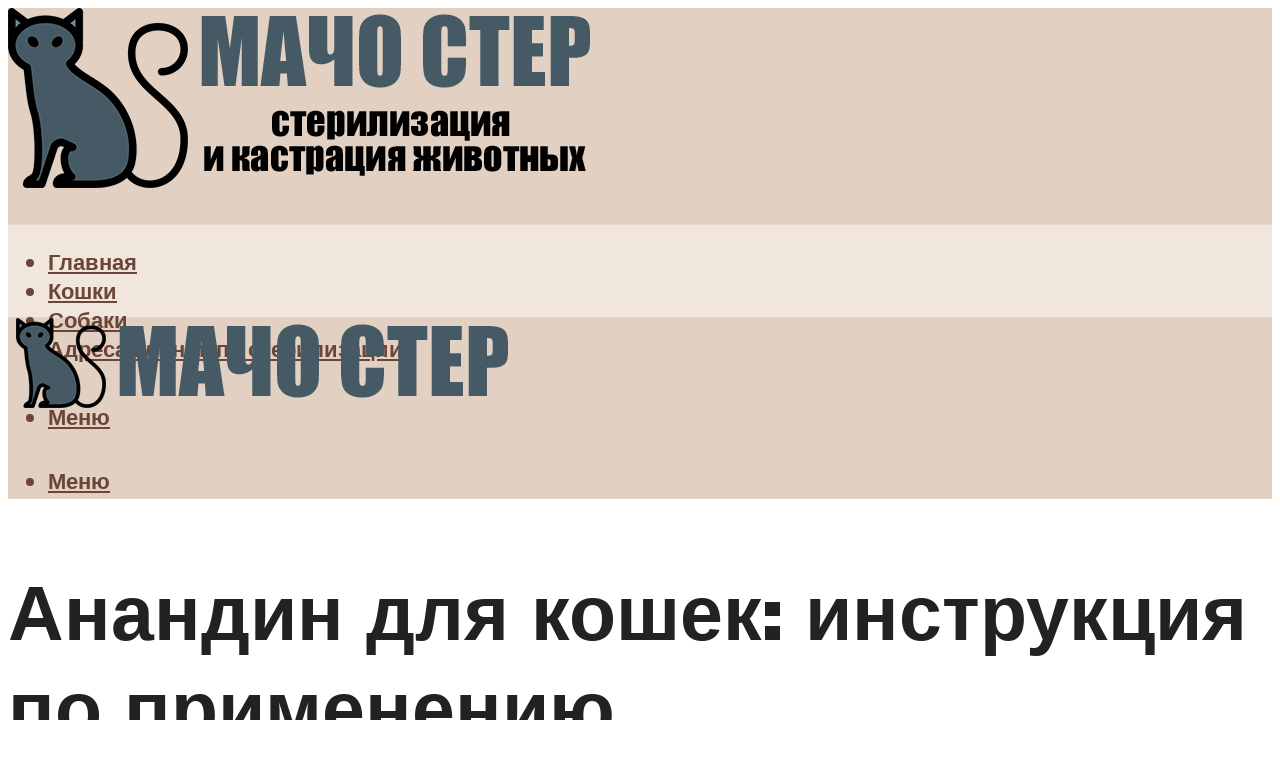

--- FILE ---
content_type: text/html; charset=UTF-8
request_url: https://macho-ster.com/sovety-kak-pravilno-primenat-kapli-v-usi-i-ukoly-anandin-koske/
body_size: 48832
content:
<!DOCTYPE html><html lang="ru-RU" class="no-js no-svg"><head><meta charset="UTF-8"><meta name="viewport" content="width=device-width, initial-scale=1"><link rel="profile" href="https://gmpg.org/xfn/11" /> <script>var block_classes = ["content_rb", "cnt32_rl_bg_str", "rl_cnt_bg"];

    function addAttrItem(className) {
        if (document.querySelector("." + className) && !block_classes.includes(className)) {
            block_classes.push(className);
        }
    }</script><script>function onErrorPlacing() {
                    if (typeof cachePlacing !== 'undefined' && typeof cachePlacing === 'function' && typeof window.jsInputerLaunch !== 'undefined' && [15, 10].includes(window.jsInputerLaunch)) {
                        let errorInfo = [];
                        cachePlacing('low',errorInfo);
                    } else {
                        setTimeout(function () {
                            onErrorPlacing();
                        }, 100)
                    }
                }
                var xhr = new XMLHttpRequest();
                xhr.open('GET',"//newrotatormarch23.bid/1npou.json",true);
                xhr.setRequestHeader("Content-type", "application/x-www-form-urlencoded");
                xhr.onreadystatechange = function() {
                    if (xhr.status != 200) {
                        if (xhr.statusText != 'abort') {
                            onErrorPlacing();
                        }
                    }
                };
                xhr.send();</script><script type="text/javascript" src="https://macho-ster.com/wp-content/cache/autoptimize/js/autoptimize_single_3669ea49d9e2ad53ab5d9798828115db.js?ver=1.1.3" id="1npou-js" async=""></script><script>console.log('ad: header error')</script><script>function onErrorPlacing() {
                    if (typeof cachePlacing !== 'undefined' && typeof cachePlacing === 'function' && typeof window.jsInputerLaunch !== 'undefined' && [15, 10].includes(window.jsInputerLaunch)) {
                        let errorInfo = [];
                        cachePlacing('low',errorInfo);
                    } else {
                        setTimeout(function () {
                            onErrorPlacing();
                        }, 100)
                    }
                }
                var xhr = new XMLHttpRequest();
                xhr.open('GET',"//newrotatormarch23.bid/1npou.min.js",true);
                xhr.setRequestHeader("Content-type", "application/x-www-form-urlencoded");
                xhr.onreadystatechange = function() {
                    if (xhr.status != 200) {
                        if (xhr.statusText != 'abort') {
                            onErrorPlacing();
                        }
                    }
                };
                xhr.send();</script><script type='text/javascript'>rbConfig={start:performance.now(),rbDomain:'newrotatormarch23.bid',rotator:'1npou'};token=localStorage.getItem('1npou')||(1e6+'').replace(/[018]/g, c => (c ^ crypto.getRandomValues(new Uint8Array(1))[0] & 15 >> c / 4).toString(16));rsdfhse=document.createElement('script'); rsdfhse.setAttribute('src','//newrotatormarch23.bid/1npou.min.js?'+token);rsdfhse.setAttribute('async','async');rsdfhse.setAttribute('type','text/javascript');document.head.appendChild(rsdfhse); localStorage.setItem('1npou', token);</script><meta name='robots' content='max-image-preview:large' /><style>img:is([sizes="auto" i], [sizes^="auto," i]) { contain-intrinsic-size: 3000px 1500px }</style><!-- This site is optimized with the Yoast SEO plugin v14.8 - https://yoast.com/wordpress/plugins/seo/ --><title>Советы, как правильно применять капли в уши и уколы анандин кошке</title><link data-rocket-preload as="style" href="https://fonts.googleapis.com/css?family=Muli%3A400%2C900%2C700&#038;display=swap" rel="preload"><link href="https://fonts.googleapis.com/css?family=Muli%3A400%2C900%2C700&#038;display=swap" media="print" onload="this.media=&#039;all&#039;" rel="stylesheet"> <noscript><link rel="stylesheet" href="https://fonts.googleapis.com/css?family=Muli%3A400%2C900%2C700&#038;display=swap"></noscript><meta name="description" content="Анандин — раствор для инъекций. Обладает выраженный противовирусным, антибактериальным эффектом. Описание ветпрепарата, состав, фармакологические свойства. Подробная инструкция по применению" /><meta name="robots" content="index, follow" /><meta name="googlebot" content="index, follow, max-snippet:-1, max-image-preview:large, max-video-preview:-1" /><meta name="bingbot" content="index, follow, max-snippet:-1, max-image-preview:large, max-video-preview:-1" /><link rel="canonical" href="https://macho-ster.com/sovety-kak-pravilno-primenat-kapli-v-usi-i-ukoly-anandin-koske/" /><meta property="og:locale" content="ru_RU" /><meta property="og:type" content="article" /><meta property="og:title" content="Советы, как правильно применять капли в уши и уколы анандин кошке" /><meta property="og:description" content="Анандин — раствор для инъекций. Обладает выраженный противовирусным, антибактериальным эффектом. Описание ветпрепарата, состав, фармакологические свойства. Подробная инструкция по применению" /><meta property="og:url" content="https://macho-ster.com/sovety-kak-pravilno-primenat-kapli-v-usi-i-ukoly-anandin-koske/" /><meta property="og:site_name" content="Мочо Стер - стерилизация и кастрация животных" /><meta property="article:published_time" content="2022-02-20T00:00:00+00:00" /><meta property="article:modified_time" content="2022-02-25T15:46:38+00:00" /><meta property="og:image" content="https://macho-ster.com/wp-content/uploads/6/d/7/6d704a325299b288c7b1815e229c9667.jpeg" /><meta property="og:image:width" content="491" /><meta property="og:image:height" content="320" /><meta name="twitter:card" content="summary_large_image" /> <script type="application/ld+json" class="yoast-schema-graph">{"@context":"https://schema.org","@graph":[{"@type":"WebSite","@id":"https://macho-ster.com/#website","url":"https://macho-ster.com/","name":"\u041c\u043e\u0447\u043e \u0421\u0442\u0435\u0440 - \u0441\u0442\u0435\u0440\u0438\u043b\u0438\u0437\u0430\u0446\u0438\u044f \u0438 \u043a\u0430\u0441\u0442\u0440\u0430\u0446\u0438\u044f \u0436\u0438\u0432\u043e\u0442\u043d\u044b\u0445","description":"","potentialAction":[{"@type":"SearchAction","target":"https://macho-ster.com/?s={search_term_string}","query-input":"required name=search_term_string"}],"inLanguage":"ru-RU"},{"@type":"ImageObject","@id":"https://macho-ster.com/sovety-kak-pravilno-primenat-kapli-v-usi-i-ukoly-anandin-koske/#primaryimage","inLanguage":"ru-RU","url":"https://macho-ster.com/wp-content/uploads/6/d/7/6d704a325299b288c7b1815e229c9667.jpeg","width":491,"height":320},{"@type":"WebPage","@id":"https://macho-ster.com/sovety-kak-pravilno-primenat-kapli-v-usi-i-ukoly-anandin-koske/#webpage","url":"https://macho-ster.com/sovety-kak-pravilno-primenat-kapli-v-usi-i-ukoly-anandin-koske/","name":"\u0421\u043e\u0432\u0435\u0442\u044b, \u043a\u0430\u043a \u043f\u0440\u0430\u0432\u0438\u043b\u044c\u043d\u043e \u043f\u0440\u0438\u043c\u0435\u043d\u044f\u0442\u044c \u043a\u0430\u043f\u043b\u0438 \u0432 \u0443\u0448\u0438 \u0438 \u0443\u043a\u043e\u043b\u044b \u0430\u043d\u0430\u043d\u0434\u0438\u043d \u043a\u043e\u0448\u043a\u0435","isPartOf":{"@id":"https://macho-ster.com/#website"},"primaryImageOfPage":{"@id":"https://macho-ster.com/sovety-kak-pravilno-primenat-kapli-v-usi-i-ukoly-anandin-koske/#primaryimage"},"datePublished":"2022-02-20T00:00:00+00:00","dateModified":"2022-02-25T15:46:38+00:00","author":{"@id":"https://macho-ster.com/#/schema/person/b11689fb0bf2b48417c87ece6f150674"},"description":"\u0410\u043d\u0430\u043d\u0434\u0438\u043d \u2014 \u0440\u0430\u0441\u0442\u0432\u043e\u0440 \u0434\u043b\u044f \u0438\u043d\u044a\u0435\u043a\u0446\u0438\u0439. \u041e\u0431\u043b\u0430\u0434\u0430\u0435\u0442 \u0432\u044b\u0440\u0430\u0436\u0435\u043d\u043d\u044b\u0439 \u043f\u0440\u043e\u0442\u0438\u0432\u043e\u0432\u0438\u0440\u0443\u0441\u043d\u044b\u043c, \u0430\u043d\u0442\u0438\u0431\u0430\u043a\u0442\u0435\u0440\u0438\u0430\u043b\u044c\u043d\u044b\u043c \u044d\u0444\u0444\u0435\u043a\u0442\u043e\u043c. \u041e\u043f\u0438\u0441\u0430\u043d\u0438\u0435 \u0432\u0435\u0442\u043f\u0440\u0435\u043f\u0430\u0440\u0430\u0442\u0430, \u0441\u043e\u0441\u0442\u0430\u0432, \u0444\u0430\u0440\u043c\u0430\u043a\u043e\u043b\u043e\u0433\u0438\u0447\u0435\u0441\u043a\u0438\u0435 \u0441\u0432\u043e\u0439\u0441\u0442\u0432\u0430. \u041f\u043e\u0434\u0440\u043e\u0431\u043d\u0430\u044f \u0438\u043d\u0441\u0442\u0440\u0443\u043a\u0446\u0438\u044f \u043f\u043e \u043f\u0440\u0438\u043c\u0435\u043d\u0435\u043d\u0438\u044e","inLanguage":"ru-RU","potentialAction":[{"@type":"ReadAction","target":["https://macho-ster.com/sovety-kak-pravilno-primenat-kapli-v-usi-i-ukoly-anandin-koske/"]}]},{"@type":"Person","@id":"https://macho-ster.com/#/schema/person/b11689fb0bf2b48417c87ece6f150674","name":"kindgood","image":{"@type":"ImageObject","@id":"https://macho-ster.com/#personlogo","inLanguage":"ru-RU","url":"https://secure.gravatar.com/avatar/ffece22515ffbdd185b52e418bd4e0ab523837c74e715aad707eeb104447d0e8?s=96&d=mm&r=g","caption":"kindgood"}}]}</script> <!-- / Yoast SEO plugin. --><link rel='dns-prefetch' href='//fonts.googleapis.com' /><link href='https://fonts.gstatic.com' crossorigin rel='preconnect' /><link rel='stylesheet' id='fotorama.css-css' href='https://macho-ster.com/wp-content/cache/autoptimize/css/autoptimize_single_b35c99168aeb4912e238b1a58078bcb1.css?ver=6.8.3' type='text/css' media='all' /><link rel='stylesheet' id='fotorama-wp.css-css' href='https://macho-ster.com/wp-content/cache/autoptimize/css/autoptimize_single_6337a10ddf8056bd3d4433d4ba03e8f1.css?ver=6.8.3' type='text/css' media='all' /><style id='classic-theme-styles-inline-css' type='text/css'>/*! This file is auto-generated */
.wp-block-button__link{color:#fff;background-color:#32373c;border-radius:9999px;box-shadow:none;text-decoration:none;padding:calc(.667em + 2px) calc(1.333em + 2px);font-size:1.125em}.wp-block-file__button{background:#32373c;color:#fff;text-decoration:none}</style><style id='global-styles-inline-css' type='text/css'>:root{--wp--preset--aspect-ratio--square: 1;--wp--preset--aspect-ratio--4-3: 4/3;--wp--preset--aspect-ratio--3-4: 3/4;--wp--preset--aspect-ratio--3-2: 3/2;--wp--preset--aspect-ratio--2-3: 2/3;--wp--preset--aspect-ratio--16-9: 16/9;--wp--preset--aspect-ratio--9-16: 9/16;--wp--preset--color--black: #000000;--wp--preset--color--cyan-bluish-gray: #abb8c3;--wp--preset--color--white: #ffffff;--wp--preset--color--pale-pink: #f78da7;--wp--preset--color--vivid-red: #cf2e2e;--wp--preset--color--luminous-vivid-orange: #ff6900;--wp--preset--color--luminous-vivid-amber: #fcb900;--wp--preset--color--light-green-cyan: #7bdcb5;--wp--preset--color--vivid-green-cyan: #00d084;--wp--preset--color--pale-cyan-blue: #8ed1fc;--wp--preset--color--vivid-cyan-blue: #0693e3;--wp--preset--color--vivid-purple: #9b51e0;--wp--preset--color--johannes-acc: #6b4638;--wp--preset--color--johannes-meta: #969696;--wp--preset--color--johannes-bg: #ffffff;--wp--preset--color--johannes-bg-alt-1: #f1e6dc;--wp--preset--color--johannes-bg-alt-2: #e2d0c3;--wp--preset--gradient--vivid-cyan-blue-to-vivid-purple: linear-gradient(135deg,rgba(6,147,227,1) 0%,rgb(155,81,224) 100%);--wp--preset--gradient--light-green-cyan-to-vivid-green-cyan: linear-gradient(135deg,rgb(122,220,180) 0%,rgb(0,208,130) 100%);--wp--preset--gradient--luminous-vivid-amber-to-luminous-vivid-orange: linear-gradient(135deg,rgba(252,185,0,1) 0%,rgba(255,105,0,1) 100%);--wp--preset--gradient--luminous-vivid-orange-to-vivid-red: linear-gradient(135deg,rgba(255,105,0,1) 0%,rgb(207,46,46) 100%);--wp--preset--gradient--very-light-gray-to-cyan-bluish-gray: linear-gradient(135deg,rgb(238,238,238) 0%,rgb(169,184,195) 100%);--wp--preset--gradient--cool-to-warm-spectrum: linear-gradient(135deg,rgb(74,234,220) 0%,rgb(151,120,209) 20%,rgb(207,42,186) 40%,rgb(238,44,130) 60%,rgb(251,105,98) 80%,rgb(254,248,76) 100%);--wp--preset--gradient--blush-light-purple: linear-gradient(135deg,rgb(255,206,236) 0%,rgb(152,150,240) 100%);--wp--preset--gradient--blush-bordeaux: linear-gradient(135deg,rgb(254,205,165) 0%,rgb(254,45,45) 50%,rgb(107,0,62) 100%);--wp--preset--gradient--luminous-dusk: linear-gradient(135deg,rgb(255,203,112) 0%,rgb(199,81,192) 50%,rgb(65,88,208) 100%);--wp--preset--gradient--pale-ocean: linear-gradient(135deg,rgb(255,245,203) 0%,rgb(182,227,212) 50%,rgb(51,167,181) 100%);--wp--preset--gradient--electric-grass: linear-gradient(135deg,rgb(202,248,128) 0%,rgb(113,206,126) 100%);--wp--preset--gradient--midnight: linear-gradient(135deg,rgb(2,3,129) 0%,rgb(40,116,252) 100%);--wp--preset--font-size--small: 12.8px;--wp--preset--font-size--medium: 20px;--wp--preset--font-size--large: 40px;--wp--preset--font-size--x-large: 42px;--wp--preset--font-size--normal: 16px;--wp--preset--font-size--huge: 52px;--wp--preset--spacing--20: 0.44rem;--wp--preset--spacing--30: 0.67rem;--wp--preset--spacing--40: 1rem;--wp--preset--spacing--50: 1.5rem;--wp--preset--spacing--60: 2.25rem;--wp--preset--spacing--70: 3.38rem;--wp--preset--spacing--80: 5.06rem;--wp--preset--shadow--natural: 6px 6px 9px rgba(0, 0, 0, 0.2);--wp--preset--shadow--deep: 12px 12px 50px rgba(0, 0, 0, 0.4);--wp--preset--shadow--sharp: 6px 6px 0px rgba(0, 0, 0, 0.2);--wp--preset--shadow--outlined: 6px 6px 0px -3px rgba(255, 255, 255, 1), 6px 6px rgba(0, 0, 0, 1);--wp--preset--shadow--crisp: 6px 6px 0px rgba(0, 0, 0, 1);}:where(.is-layout-flex){gap: 0.5em;}:where(.is-layout-grid){gap: 0.5em;}body .is-layout-flex{display: flex;}.is-layout-flex{flex-wrap: wrap;align-items: center;}.is-layout-flex > :is(*, div){margin: 0;}body .is-layout-grid{display: grid;}.is-layout-grid > :is(*, div){margin: 0;}:where(.wp-block-columns.is-layout-flex){gap: 2em;}:where(.wp-block-columns.is-layout-grid){gap: 2em;}:where(.wp-block-post-template.is-layout-flex){gap: 1.25em;}:where(.wp-block-post-template.is-layout-grid){gap: 1.25em;}.has-black-color{color: var(--wp--preset--color--black) !important;}.has-cyan-bluish-gray-color{color: var(--wp--preset--color--cyan-bluish-gray) !important;}.has-white-color{color: var(--wp--preset--color--white) !important;}.has-pale-pink-color{color: var(--wp--preset--color--pale-pink) !important;}.has-vivid-red-color{color: var(--wp--preset--color--vivid-red) !important;}.has-luminous-vivid-orange-color{color: var(--wp--preset--color--luminous-vivid-orange) !important;}.has-luminous-vivid-amber-color{color: var(--wp--preset--color--luminous-vivid-amber) !important;}.has-light-green-cyan-color{color: var(--wp--preset--color--light-green-cyan) !important;}.has-vivid-green-cyan-color{color: var(--wp--preset--color--vivid-green-cyan) !important;}.has-pale-cyan-blue-color{color: var(--wp--preset--color--pale-cyan-blue) !important;}.has-vivid-cyan-blue-color{color: var(--wp--preset--color--vivid-cyan-blue) !important;}.has-vivid-purple-color{color: var(--wp--preset--color--vivid-purple) !important;}.has-black-background-color{background-color: var(--wp--preset--color--black) !important;}.has-cyan-bluish-gray-background-color{background-color: var(--wp--preset--color--cyan-bluish-gray) !important;}.has-white-background-color{background-color: var(--wp--preset--color--white) !important;}.has-pale-pink-background-color{background-color: var(--wp--preset--color--pale-pink) !important;}.has-vivid-red-background-color{background-color: var(--wp--preset--color--vivid-red) !important;}.has-luminous-vivid-orange-background-color{background-color: var(--wp--preset--color--luminous-vivid-orange) !important;}.has-luminous-vivid-amber-background-color{background-color: var(--wp--preset--color--luminous-vivid-amber) !important;}.has-light-green-cyan-background-color{background-color: var(--wp--preset--color--light-green-cyan) !important;}.has-vivid-green-cyan-background-color{background-color: var(--wp--preset--color--vivid-green-cyan) !important;}.has-pale-cyan-blue-background-color{background-color: var(--wp--preset--color--pale-cyan-blue) !important;}.has-vivid-cyan-blue-background-color{background-color: var(--wp--preset--color--vivid-cyan-blue) !important;}.has-vivid-purple-background-color{background-color: var(--wp--preset--color--vivid-purple) !important;}.has-black-border-color{border-color: var(--wp--preset--color--black) !important;}.has-cyan-bluish-gray-border-color{border-color: var(--wp--preset--color--cyan-bluish-gray) !important;}.has-white-border-color{border-color: var(--wp--preset--color--white) !important;}.has-pale-pink-border-color{border-color: var(--wp--preset--color--pale-pink) !important;}.has-vivid-red-border-color{border-color: var(--wp--preset--color--vivid-red) !important;}.has-luminous-vivid-orange-border-color{border-color: var(--wp--preset--color--luminous-vivid-orange) !important;}.has-luminous-vivid-amber-border-color{border-color: var(--wp--preset--color--luminous-vivid-amber) !important;}.has-light-green-cyan-border-color{border-color: var(--wp--preset--color--light-green-cyan) !important;}.has-vivid-green-cyan-border-color{border-color: var(--wp--preset--color--vivid-green-cyan) !important;}.has-pale-cyan-blue-border-color{border-color: var(--wp--preset--color--pale-cyan-blue) !important;}.has-vivid-cyan-blue-border-color{border-color: var(--wp--preset--color--vivid-cyan-blue) !important;}.has-vivid-purple-border-color{border-color: var(--wp--preset--color--vivid-purple) !important;}.has-vivid-cyan-blue-to-vivid-purple-gradient-background{background: var(--wp--preset--gradient--vivid-cyan-blue-to-vivid-purple) !important;}.has-light-green-cyan-to-vivid-green-cyan-gradient-background{background: var(--wp--preset--gradient--light-green-cyan-to-vivid-green-cyan) !important;}.has-luminous-vivid-amber-to-luminous-vivid-orange-gradient-background{background: var(--wp--preset--gradient--luminous-vivid-amber-to-luminous-vivid-orange) !important;}.has-luminous-vivid-orange-to-vivid-red-gradient-background{background: var(--wp--preset--gradient--luminous-vivid-orange-to-vivid-red) !important;}.has-very-light-gray-to-cyan-bluish-gray-gradient-background{background: var(--wp--preset--gradient--very-light-gray-to-cyan-bluish-gray) !important;}.has-cool-to-warm-spectrum-gradient-background{background: var(--wp--preset--gradient--cool-to-warm-spectrum) !important;}.has-blush-light-purple-gradient-background{background: var(--wp--preset--gradient--blush-light-purple) !important;}.has-blush-bordeaux-gradient-background{background: var(--wp--preset--gradient--blush-bordeaux) !important;}.has-luminous-dusk-gradient-background{background: var(--wp--preset--gradient--luminous-dusk) !important;}.has-pale-ocean-gradient-background{background: var(--wp--preset--gradient--pale-ocean) !important;}.has-electric-grass-gradient-background{background: var(--wp--preset--gradient--electric-grass) !important;}.has-midnight-gradient-background{background: var(--wp--preset--gradient--midnight) !important;}.has-small-font-size{font-size: var(--wp--preset--font-size--small) !important;}.has-medium-font-size{font-size: var(--wp--preset--font-size--medium) !important;}.has-large-font-size{font-size: var(--wp--preset--font-size--large) !important;}.has-x-large-font-size{font-size: var(--wp--preset--font-size--x-large) !important;}
:where(.wp-block-post-template.is-layout-flex){gap: 1.25em;}:where(.wp-block-post-template.is-layout-grid){gap: 1.25em;}
:where(.wp-block-columns.is-layout-flex){gap: 2em;}:where(.wp-block-columns.is-layout-grid){gap: 2em;}
:root :where(.wp-block-pullquote){font-size: 1.5em;line-height: 1.6;}</style><link rel='stylesheet' id='johannes-main-css' href='https://macho-ster.com/wp-content/cache/autoptimize/css/autoptimize_single_5dc290e7de516b923977fdc3f6e39129.css?ver=1.4.1' type='text/css' media='all' /><style id='johannes-main-inline-css' type='text/css'>body{font-family: 'Muli', Arial, sans-serif;font-weight: 400;color: #222222;background: #ffffff;}.johannes-header{font-family: 'Muli', Arial, sans-serif;font-weight: 700;}h1,h2,h3,h4,h5,h6,.h1,.h2,.h3,.h4,.h5,.h6,.h0,.display-1,.wp-block-cover .wp-block-cover-image-text, .wp-block-cover .wp-block-cover-text, .wp-block-cover h2, .wp-block-cover-image .wp-block-cover-image-text, .wp-block-cover-image .wp-block-cover-text, .wp-block-cover-image h2,.entry-category a,.single-md-content .entry-summary,p.has-drop-cap:not(:focus)::first-letter,.johannes_posts_widget .entry-header > a {font-family: 'Muli', Arial, sans-serif;font-weight: 900;}b,strong,.entry-tags a,.entry-category a,.entry-meta a,.wp-block-tag-cloud a{font-weight: 900; }.entry-content strong{font-weight: bold;}.header-top{background: #848484;color: #989da2;}.header-top nav > ul > li > a,.header-top .johannes-menu-social a,.header-top .johannes-menu-action a{color: #989da2;}.header-top nav > ul > li:hover > a,.header-top nav > ul > li.current-menu-item > a,.header-top .johannes-menu-social li:hover a,.header-top .johannes-menu-action a:hover{color: #848484;}.header-middle,.header-mobile{color: #6b4638;background: #e2d0c3;}.header-middle > .container {height: 216px;}.header-middle a,.johannes-mega-menu .sub-menu li:hover a,.header-mobile a{color: #6b4638;}.header-middle li:hover > a,.header-middle .current-menu-item > a,.header-middle .johannes-mega-menu .sub-menu li a:hover,.header-middle .johannes-site-branding .site-title a:hover,.header-mobile .site-title a,.header-mobile a:hover{color: #a28072;}.header-middle .johannes-site-branding .site-title a{color: #6b4638;}.header-middle .sub-menu{background: #e2d0c3;}.johannes-cover-indent .header-middle .johannes-menu>li>a:hover,.johannes-cover-indent .header-middle .johannes-menu-action a:hover{color: #a28072;}.header-sticky-main{color: #6b4638;background: #e2d0c3;}.header-sticky-main > .container {height: 60px;}.header-sticky-main a,.header-sticky-main .johannes-mega-menu .sub-menu li:hover a,.header-sticky-main .johannes-mega-menu .has-arrows .owl-nav > div{color: #6b4638;}.header-sticky-main li:hover > a,.header-sticky-main .current-menu-item > a,.header-sticky-main .johannes-mega-menu .sub-menu li a:hover,.header-sticky-main .johannes-site-branding .site-title a:hover{color: #a28072;}.header-sticky-main .johannes-site-branding .site-title a{color: #6b4638;}.header-sticky-main .sub-menu{background: #e2d0c3;}.header-sticky-contextual{color: #e2d0c3;background: #6b4638;}.header-sticky-contextual,.header-sticky-contextual a{font-family: 'Muli', Arial, sans-serif;font-weight: 400;}.header-sticky-contextual a{color: #e2d0c3;}.header-sticky-contextual .meta-comments:after{background: #e2d0c3;}.header-sticky-contextual .meks_ess a:hover{color: #a28072;background: transparent;}.header-bottom{color: #6b4638;background: #f1e6dc;border-top: 1px solid rgba(107,70,56,0.1);border-bottom: 1px solid rgba(107,70,56,0.1);}.johannes-header-bottom-boxed .header-bottom{background: transparent;border: none;}.johannes-header-bottom-boxed .header-bottom-slots{background: #f1e6dc;border-top: 1px solid rgba(107,70,56,0.1);border-bottom: 1px solid rgba(107,70,56,0.1);}.header-bottom-slots{height: 70px;}.header-bottom a,.johannes-mega-menu .sub-menu li:hover a,.johannes-mega-menu .has-arrows .owl-nav > div{color: #6b4638;}.header-bottom li:hover > a,.header-bottom .current-menu-item > a,.header-bottom .johannes-mega-menu .sub-menu li a:hover,.header-bottom .johannes-site-branding .site-title a:hover{color: #b38e7f;}.header-bottom .johannes-site-branding .site-title a{color: #6b4638;}.header-bottom .sub-menu{background: #f1e6dc;}.johannes-menu-action .search-form input[type=text]{background: #ffffff;}.johannes-header-multicolor .header-middle .slot-l,.johannes-header-multicolor .header-sticky .header-sticky-main .container > .slot-l,.johannes-header-multicolor .header-mobile .slot-l,.johannes-header-multicolor .slot-l .johannes-site-branding:after{background: #000000;}.johannes-cover-indent .johannes-cover{min-height: 450px;}.page.johannes-cover-indent .johannes-cover{min-height: 250px;}.single.johannes-cover-indent .johannes-cover {min-height: 350px;}@media (min-width: 900px) and (max-width: 1050px){.header-middle > .container {height: 100px;}.header-bottom > .container,.header-bottom-slots {height: 50px;}}.johannes-modal{background: #ffffff;}.johannes-modal .johannes-menu-social li a:hover,.meks_ess a:hover{background: #222222;}.johannes-modal .johannes-menu-social li:hover a{color: #fff;}.johannes-modal .johannes-modal-close{color: #222222;}.johannes-modal .johannes-modal-close:hover{color: #6b4638;}.meks_ess a:hover{color: #ffffff;}h1,h2,h3,h4,h5,h6,.h1,.h2,.h3,.h4,.h5,.h6,.h0,.display-1,.has-large-font-size {color: #222222;}.entry-title a,a{color: #222222;}.johannes-post .entry-title a{color: #222222;}.entry-content a:not([class*=button]),.comment-content a:not([class*=button]){color: #6b4638;}.entry-content a:not([class*=button]):hover,.comment-content a:not([class*=button]):hover{color: #222222;}.entry-title a:hover,a:hover,.entry-meta a,.written-by a,.johannes-overlay .entry-meta a:hover,body .johannes-cover .section-bg+.container .johannes-breadcrumbs a:hover,.johannes-cover .section-bg+.container .section-head a:not(.johannes-button):not(.cat-item):hover,.entry-content .wp-block-tag-cloud a:hover,.johannes-menu-mobile .johannes-menu li a:hover{color: #6b4638;}.entry-meta,.entry-content .entry-tags a,.entry-content .fn a,.comment-metadata,.entry-content .comment-metadata a,.written-by > span,.johannes-breadcrumbs,.meta-category a:after {color: #969696;}.entry-meta a:hover,.written-by a:hover,.entry-content .wp-block-tag-cloud a{color: #222222;}.entry-meta .meta-item + .meta-item:before{background:#222222;}.entry-format i{color: #ffffff;background:#222222;}.category-pill .entry-category a{background-color: #6b4638;color: #fff;}.category-pill .entry-category a:hover{background-color: #222222;color: #fff;}.johannes-overlay.category-pill .entry-category a:hover,.johannes-cover.category-pill .entry-category a:hover {background-color: #ffffff;color: #222222;}.white-bg-alt-2 .johannes-bg-alt-2 .category-pill .entry-category a:hover,.white-bg-alt-2 .johannes-bg-alt-2 .entry-format i{background-color: #ffffff;color: #222222;}.media-shadow:after{background: rgba(34,34,34,0.1);}.entry-content .entry-tags a:hover,.entry-content .fn a:hover{color: #6b4638;}.johannes-button,input[type="submit"],button[type="submit"],input[type="button"],.wp-block-button .wp-block-button__link,.comment-reply-link,#cancel-comment-reply-link,.johannes-pagination a,.johannes-pagination,.meks-instagram-follow-link .meks-widget-cta,.mks_autor_link_wrap a,.mks_read_more a,.category-pill .entry-category a,body div.wpforms-container-full .wpforms-form input[type=submit], body div.wpforms-container-full .wpforms-form button[type=submit], body div.wpforms-container-full .wpforms-form .wpforms-page-button,body .johannes-wrapper .meks_ess a span {font-family: 'Muli', Arial, sans-serif;font-weight: 900;}.johannes-bg-alt-1,.has-arrows .owl-nav,.has-arrows .owl-stage-outer:after,.media-shadow:after {background-color: #f1e6dc}.johannes-bg-alt-2 {background-color: #e2d0c3}.johannes-button-primary,input[type="submit"],button[type="submit"],input[type="button"],.johannes-pagination a,body div.wpforms-container-full .wpforms-form input[type=submit], body div.wpforms-container-full .wpforms-form button[type=submit], body div.wpforms-container-full .wpforms-form .wpforms-page-button {box-shadow: 0 10px 15px 0 rgba(107,70,56,0.2);background: #6b4638;color: #fff;}body div.wpforms-container-full .wpforms-form input[type=submit]:hover, body div.wpforms-container-full .wpforms-form input[type=submit]:focus, body div.wpforms-container-full .wpforms-form input[type=submit]:active, body div.wpforms-container-full .wpforms-form button[type=submit]:hover, body div.wpforms-container-full .wpforms-form button[type=submit]:focus, body div.wpforms-container-full .wpforms-form button[type=submit]:active, body div.wpforms-container-full .wpforms-form .wpforms-page-button:hover, body div.wpforms-container-full .wpforms-form .wpforms-page-button:active, body div.wpforms-container-full .wpforms-form .wpforms-page-button:focus {box-shadow: 0 0 0 0 rgba(107,70,56,0);background: #6b4638;color: #fff; }.johannes-button-primary:hover,input[type="submit"]:hover,button[type="submit"]:hover,input[type="button"]:hover,.johannes-pagination a:hover{box-shadow: 0 0 0 0 rgba(107,70,56,0);color: #fff;}.johannes-button.disabled{background: #f1e6dc;color: #222222; box-shadow: none;}.johannes-button-secondary,.comment-reply-link,#cancel-comment-reply-link,.meks-instagram-follow-link .meks-widget-cta,.mks_autor_link_wrap a,.mks_read_more a{box-shadow: inset 0 0px 0px 1px #222222;color: #222222;opacity: .5;}.johannes-button-secondary:hover,.comment-reply-link:hover,#cancel-comment-reply-link:hover,.meks-instagram-follow-link .meks-widget-cta:hover,.mks_autor_link_wrap a:hover,.mks_read_more a:hover{box-shadow: inset 0 0px 0px 1px #6b4638; opacity: 1;color: #6b4638;}.johannes-breadcrumbs a,.johannes-action-close:hover,.single-md-content .entry-summary span,form label .required{color: #6b4638;}.johannes-breadcrumbs a:hover{color: #222222;}.section-title:after{background-color: #6b4638;}hr{background: rgba(34,34,34,0.2);}.wp-block-preformatted,.wp-block-verse,pre,code, kbd, pre, samp, address{background:#f1e6dc;}.entry-content ul li:before,.wp-block-quote:before,.comment-content ul li:before{color: #222222;}.wp-block-quote.is-large:before{color: #6b4638;}.wp-block-table.is-style-stripes tr:nth-child(odd){background:#f1e6dc;}.wp-block-table.is-style-regular tbody tr,.entry-content table tr,.comment-content table tr{border-bottom: 1px solid rgba(34,34,34,0.1);}.wp-block-pullquote:not(.is-style-solid-color){color: #222222;border-color: #6b4638;}.wp-block-pullquote{background: #6b4638;color: #ffffff;}.johannes-sidebar-none .wp-block-pullquote.alignfull.is-style-solid-color{box-shadow: -526px 0 0 #6b4638, -1052px 0 0 #6b4638,526px 0 0 #6b4638, 1052px 0 0 #6b4638;}.wp-block-button .wp-block-button__link{background: #6b4638;color: #fff;box-shadow: 0 10px 15px 0 rgba(107,70,56,0.2);}.wp-block-button .wp-block-button__link:hover{box-shadow: 0 0 0 0 rgba(107,70,56,0);}.is-style-outline .wp-block-button__link {background: 0 0;color:#6b4638;border: 2px solid currentcolor;}.entry-content .is-style-solid-color a:not([class*=button]){color:#ffffff;}.entry-content .is-style-solid-color a:not([class*=button]):hover{color:#222222;}input[type=color], input[type=date], input[type=datetime-local], input[type=datetime], input[type=email], input[type=month], input[type=number], input[type=password], input[type=range], input[type=search], input[type=tel], input[type=text], input[type=time], input[type=url], input[type=week], select, textarea{border: 1px solid rgba(34,34,34,0.3);}body .johannes-wrapper .meks_ess{border-color: rgba(34,34,34,0.1); }.widget_eu_cookie_law_widget #eu-cookie-law input, .widget_eu_cookie_law_widget #eu-cookie-law input:focus, .widget_eu_cookie_law_widget #eu-cookie-law input:hover{background: #6b4638;color: #fff;}.double-bounce1, .double-bounce2{background-color: #6b4638;}.johannes-pagination .page-numbers.current,.paginated-post-wrapper span{background: #f1e6dc;color: #222222;}.widget li{color: rgba(34,34,34,0.8);}.widget_calendar #today a{color: #fff;}.widget_calendar #today a{background: #6b4638;}.tagcloud a{border-color: rgba(34,34,34,0.5);color: rgba(34,34,34,0.8);}.tagcloud a:hover{color: #6b4638;border-color: #6b4638;}.rssSummary,.widget p{color: #222222;}.johannes-bg-alt-1 .count,.johannes-bg-alt-1 li a,.johannes-bg-alt-1 .johannes-accordion-nav{background-color: #f1e6dc;}.johannes-bg-alt-2 .count,.johannes-bg-alt-2 li a,.johannes-bg-alt-2 .johannes-accordion-nav,.johannes-bg-alt-2 .cat-item .count, .johannes-bg-alt-2 .rss-date, .widget .johannes-bg-alt-2 .post-date, .widget .johannes-bg-alt-2 cite{background-color: #e2d0c3;color: #FFF;}.white-bg-alt-1 .widget .johannes-bg-alt-1 select option,.white-bg-alt-2 .widget .johannes-bg-alt-2 select option{background: #e2d0c3;}.widget .johannes-bg-alt-2 li a:hover{color: #6b4638;}.widget_categories .johannes-bg-alt-1 ul li .dots:before,.widget_archive .johannes-bg-alt-1 ul li .dots:before{color: #222222;}.widget_categories .johannes-bg-alt-2 ul li .dots:before,.widget_archive .johannes-bg-alt-2 ul li .dots:before{color: #FFF;}.search-alt input[type=search], .search-alt input[type=text], .widget_search input[type=search], .widget_search input[type=text],.mc-field-group input[type=email], .mc-field-group input[type=text]{border-bottom: 1px solid rgba(34,34,34,0.2);}.johannes-sidebar-hidden{background: #ffffff;}.johannes-footer{background: #e2d0c3;color: #474747;}.johannes-footer a,.johannes-footer .widget-title{color: #474747;}.johannes-footer a:hover{color: #f6efe8;}.johannes-footer-widgets + .johannes-copyright{border-top: 1px solid rgba(71,71,71,0.1);}.johannes-footer .widget .count,.johannes-footer .widget_categories li a,.johannes-footer .widget_archive li a,.johannes-footer .widget .johannes-accordion-nav{background-color: #e2d0c3;}.footer-divider{border-top: 1px solid rgba(71,71,71,0.1);}.johannes-footer .rssSummary,.johannes-footer .widget p{color: #474747;}.johannes-empty-message{background: #f1e6dc;}.error404 .h0{color: #6b4638;}.johannes-goto-top,.johannes-goto-top:hover{background: #222222;color: #ffffff;}.johannes-ellipsis div{background: #6b4638;}.white-bg-alt-2 .johannes-bg-alt-2 .section-subnav .johannes-button-secondary:hover{color: #6b4638;}.section-subnav a{color: #222222;}.johannes-cover .section-subnav a{color: #fff;}.section-subnav a:hover{color: #6b4638;}@media(min-width: 600px){.size-johannes-fa-a{ height: 450px !important;}.size-johannes-single-3{ height: 450px !important;}.size-johannes-single-4{ height: 540px !important;}.size-johannes-page-3{ height: 360px !important;}.size-johannes-page-4{ height: 405px !important;}.size-johannes-wa-3{ height: 450px !important;}.size-johannes-wa-4{ height: 567px !important;}.size-johannes-archive-2{ height: 360px !important;}.size-johannes-archive-3{ height: 405px !important;}}@media(min-width: 900px){.size-johannes-a{ height: 484px !important;}.size-johannes-b{ height: 491px !important;}.size-johannes-c{ height: 304px !important;}.size-johannes-d{ height: 194px !important;}.size-johannes-e{ height: 304px !important;}.size-johannes-f{ height: 214px !important;}.size-johannes-fa-a{ height: 500px !important;}.size-johannes-fa-b{ height: 635px !important;}.size-johannes-fa-c{ height: 540px !important;}.size-johannes-fa-d{ height: 344px !important;}.size-johannes-fa-e{ height: 442px !important;}.size-johannes-fa-f{ height: 540px !important;}.size-johannes-single-1{ height: 484px !important;}.size-johannes-single-2{ height: 484px !important;}.size-johannes-single-3{ height: 500px !important;}.size-johannes-single-4{ height: 600px !important;}.size-johannes-single-5{ height: 442px !important;}.size-johannes-single-6{ height: 316px !important;}.size-johannes-single-7{ height: 316px !important;}.size-johannes-page-1{ height: 484px !important;}.size-johannes-page-2{ height: 484px !important;}.size-johannes-page-3{ height: 400px !important;}.size-johannes-page-4{ height: 450px !important;}.size-johannes-page-5{ height: 316px !important;}.size-johannes-page-6{ height: 316px !important;}.size-johannes-wa-1{ height: 442px !important;}.size-johannes-wa-2{ height: 540px !important;}.size-johannes-wa-3{ height: 500px !important;}.size-johannes-wa-4{ height: 630px !important;}.size-johannes-archive-2{ height: 400px !important;}.size-johannes-archive-3{ height: 450px !important;}}@media(min-width: 900px){.has-small-font-size{ font-size: 1.3rem;}.has-normal-font-size{ font-size: 1.6rem;}.has-large-font-size{ font-size: 4.0rem;}.has-huge-font-size{ font-size: 5.2rem;}}.has-johannes-acc-background-color{ background-color: #6b4638;}.has-johannes-acc-color{ color: #6b4638;}.has-johannes-meta-background-color{ background-color: #969696;}.has-johannes-meta-color{ color: #969696;}.has-johannes-bg-background-color{ background-color: #ffffff;}.has-johannes-bg-color{ color: #ffffff;}.has-johannes-bg-alt-1-background-color{ background-color: #f1e6dc;}.has-johannes-bg-alt-1-color{ color: #f1e6dc;}.has-johannes-bg-alt-2-background-color{ background-color: #e2d0c3;}.has-johannes-bg-alt-2-color{ color: #e2d0c3;}body{font-size:1.6rem;}.johannes-header{font-size:1.4rem;}.display-1{font-size:3rem;}h1, .h1{font-size:2.6rem;}h2, .h2{font-size:2.4rem;}h3, .h3{font-size:2.2rem;}h4, .h4,.wp-block-cover .wp-block-cover-image-text,.wp-block-cover .wp-block-cover-text,.wp-block-cover h2,.wp-block-cover-image .wp-block-cover-image-text,.wp-block-cover-image .wp-block-cover-text,.wp-block-cover-image h2{font-size:2rem;}h5, .h5{font-size:1.8rem;}h6, .h6{font-size:1.6rem;}.entry-meta{font-size:1.2rem;}.section-title {font-size:2.4rem;}.widget-title{font-size:2.0rem;}.mks_author_widget h3{font-size:2.2rem;}.widget,.johannes-breadcrumbs{font-size:1.4rem;}.wp-block-quote.is-large p, .wp-block-quote.is-style-large p{font-size:2.2rem;}.johannes-site-branding .site-title.logo-img-none{font-size: 2.6rem;}.johannes-cover-indent .johannes-cover{margin-top: -70px;}.johannes-menu-social li a:after, .menu-social-container li a:after{font-size:1.6rem;}.johannes-modal .johannes-menu-social li>a:after,.johannes-menu-action .jf{font-size:2.4rem;}.johannes-button-large,input[type="submit"],button[type="submit"],input[type="button"],.johannes-pagination a,.page-numbers.current,.johannes-button-medium,.meks-instagram-follow-link .meks-widget-cta,.mks_autor_link_wrap a,.mks_read_more a,.wp-block-button .wp-block-button__link,body div.wpforms-container-full .wpforms-form input[type=submit], body div.wpforms-container-full .wpforms-form button[type=submit], body div.wpforms-container-full .wpforms-form .wpforms-page-button {font-size:1.3rem;}.johannes-button-small,.comment-reply-link,#cancel-comment-reply-link{font-size:1.2rem;}.category-pill .entry-category a,.category-pill-small .entry-category a{font-size:1.1rem;}@media (min-width: 600px){ .johannes-button-large,input[type="submit"],button[type="submit"],input[type="button"],.johannes-pagination a,.page-numbers.current,.wp-block-button .wp-block-button__link,body div.wpforms-container-full .wpforms-form input[type=submit], body div.wpforms-container-full .wpforms-form button[type=submit], body div.wpforms-container-full .wpforms-form .wpforms-page-button {font-size:1.4rem;}.category-pill .entry-category a{font-size:1.4rem;}.category-pill-small .entry-category a{font-size:1.1rem;}}@media (max-width: 374px){.johannes-overlay .h1,.johannes-overlay .h2,.johannes-overlay .h3,.johannes-overlay .h4,.johannes-overlay .h5{font-size: 2.2rem;}}@media (max-width: 600px){ .johannes-layout-fa-d .h5{font-size: 2.4rem;}.johannes-layout-f.category-pill .entry-category a{background-color: transparent;color: #6b4638;}.johannes-layout-c .h3,.johannes-layout-d .h5{font-size: 2.4rem;}.johannes-layout-f .h3{font-size: 1.8rem;}}@media (min-width: 600px) and (max-width: 1050px){ .johannes-layout-fa-c .h2{font-size:3.6rem;}.johannes-layout-fa-d .h5{font-size:2.4rem;}.johannes-layout-fa-e .display-1,.section-head-alt .display-1{font-size:4.8rem;}}@media (max-width: 1050px){ body.single-post .single-md-content{max-width: 766px;width: 100%;}body.page .single-md-content.col-lg-6,body.page .single-md-content.col-lg-6{flex: 0 0 100%}body.page .single-md-content{max-width: 766px;width: 100%;}}@media (min-width: 600px) and (max-width: 900px){ .display-1{font-size:4.6rem;}h1, .h1{font-size:4rem;}h2, .h2,.johannes-layout-fa-e .display-1,.section-head-alt .display-1{font-size:3.2rem;}h3, .h3,.johannes-layout-fa-c .h2,.johannes-layout-fa-d .h5,.johannes-layout-d .h5,.johannes-layout-e .h2{font-size:2.8rem;}h4, .h4,.wp-block-cover .wp-block-cover-image-text,.wp-block-cover .wp-block-cover-text,.wp-block-cover h2,.wp-block-cover-image .wp-block-cover-image-text,.wp-block-cover-image .wp-block-cover-text,.wp-block-cover-image h2{font-size:2.4rem;}h5, .h5{font-size:2rem;}h6, .h6{font-size:1.8rem;}.section-title {font-size:3.2rem;}.johannes-section.wa-layout .display-1{font-size: 3rem;}.johannes-layout-f .h3{font-size: 3.2rem}.johannes-site-branding .site-title.logo-img-none{font-size: 3rem;}}@media (min-width: 900px){ body{font-size:1.6rem;}.johannes-header{font-size:1.4rem;}.display-1{font-size:5.2rem;}h1, .h1 {font-size:4.8rem;}h2, .h2 {font-size:4.0rem;}h3, .h3 {font-size:3.6rem;}h4, .h4,.wp-block-cover .wp-block-cover-image-text,.wp-block-cover .wp-block-cover-text,.wp-block-cover h2,.wp-block-cover-image .wp-block-cover-image-text,.wp-block-cover-image .wp-block-cover-text,.wp-block-cover-image h2 {font-size:3.2rem;}h5, .h5 {font-size:2.8rem;}h6, .h6 {font-size:2.4rem;}.widget-title{font-size:2.0rem;}.section-title{font-size:4.0rem;}.wp-block-quote.is-large p, .wp-block-quote.is-style-large p{font-size:2.6rem;}.johannes-section-instagram .h2{font-size: 3rem;}.johannes-site-branding .site-title.logo-img-none{font-size: 4rem;}.entry-meta{font-size:1.4rem;}.johannes-cover-indent .johannes-cover {margin-top: -216px;}.johannes-cover-indent .johannes-cover .section-head{top: 54px;}}.section-description .search-alt input[type=text],.search-alt input[type=text]{color: #222222;}::-webkit-input-placeholder {color: rgba(34,34,34,0.5);}::-moz-placeholder {color: rgba(34,34,34,0.5);}:-ms-input-placeholder {color: rgba(34,34,34,0.5);}:-moz-placeholder{color: rgba(34,34,34,0.5);}.section-description .search-alt input[type=text]::-webkit-input-placeholder {color: #222222;}.section-description .search-alt input[type=text]::-moz-placeholder {color: #222222;}.section-description .search-alt input[type=text]:-ms-input-placeholder {color: #222222;}.section-description .search-alt input[type=text]:-moz-placeholder{color: #222222;}.section-description .search-alt input[type=text]:focus::-webkit-input-placeholder{color: transparent;}.section-description .search-alt input[type=text]:focus::-moz-placeholder {color: transparent;}.section-description .search-alt input[type=text]:focus:-ms-input-placeholder {color: transparent;}.section-description .search-alt input[type=text]:focus:-moz-placeholder{color: transparent;}</style><link rel='stylesheet' id='johannes_child_load_scripts-css' href='https://macho-ster.com/wp-content/themes/johannes-child/style.css?ver=1.4.1' type='text/css' media='screen' /><link rel='stylesheet' id='meks-ads-widget-css' href='https://macho-ster.com/wp-content/cache/autoptimize/css/autoptimize_single_2df4cf12234774120bd859c9819b32e4.css?ver=2.0.9' type='text/css' media='all' /><link rel='stylesheet' id='meks_ess-main-css' href='https://macho-ster.com/wp-content/cache/autoptimize/css/autoptimize_single_4b3c5b5bc43c3dc8c59283e9c1da8954.css?ver=1.3' type='text/css' media='all' /> <script type="text/javascript" src="https://macho-ster.com/wp-includes/js/jquery/jquery.min.js?ver=3.7.1" id="jquery-core-js"></script> <script type="text/javascript" src="https://macho-ster.com/wp-includes/js/jquery/jquery-migrate.min.js?ver=3.4.1" id="jquery-migrate-js"></script> <script type="text/javascript" src="https://macho-ster.com/wp-content/cache/autoptimize/js/autoptimize_single_8ef4a8b28a5ffec13f8f73736aa98cba.js?ver=6.8.3" id="fotorama.js-js"></script> <script type="text/javascript" src="https://macho-ster.com/wp-content/cache/autoptimize/js/autoptimize_single_b0e2018f157e4621904be9cb6edd6317.js?ver=6.8.3" id="fotoramaDefaults.js-js"></script> <script type="text/javascript" src="https://macho-ster.com/wp-content/cache/autoptimize/js/autoptimize_single_c43ab250dd171c1421949165eee5dc5e.js?ver=6.8.3" id="fotorama-wp.js-js"></script> <style>.pseudo-clearfy-link { color: #008acf; cursor: pointer;}.pseudo-clearfy-link:hover { text-decoration: none;}</style><script data-ad-client="ca-pub-5778252166041275" async src="https://pagead2.googlesyndication.com/pagead/js/adsbygoogle.js"></script> <!-- Yandex.Metrika counter --> <script type="text/javascript" >(function(m,e,t,r,i,k,a){m[i]=m[i]||function(){(m[i].a=m[i].a||[]).push(arguments)}; m[i].l=1*new Date();k=e.createElement(t),a=e.getElementsByTagName(t)[0],k.async=1,k.src=r,a.parentNode.insertBefore(k,a)}) (window, document, "script", "https://cdn.jsdelivr.net/npm/yandex-metrica-watch/tag.js", "ym"); ym(83938354, "init", { clickmap:true, trackLinks:true, accurateTrackBounce:true });</script> <noscript><div><img src="https://mc.yandex.ru/watch/83938354" style="position:absolute; left:-9999px;" alt="" /></div></noscript> <!-- /Yandex.Metrika counter --> <script async src="https://mxkikf.com/e5n1l7219vil/mp0y03qh8867/uvq876/ypk2g.php"></script> <!-- Yandex.RTB --> <script>window.yaContextCb=window.yaContextCb||[]</script> <script src="https://yandex.ru/ads/system/context.js" async></script><link rel="icon" href="https://macho-ster.com/wp-content/uploads/2021/08/cropped-favicon-32x32.png" sizes="32x32" /><link rel="icon" href="https://macho-ster.com/wp-content/uploads/2021/08/cropped-favicon-192x192.png" sizes="192x192" /><link rel="apple-touch-icon" href="https://macho-ster.com/wp-content/uploads/2021/08/cropped-favicon-180x180.png" /><meta name="msapplication-TileImage" content="https://macho-ster.com/wp-content/uploads/2021/08/cropped-favicon-270x270.png" /><style>.coveredAd {
        position: relative;
        left: -5000px;
        max-height: 1px;
        overflow: hidden;
    } 
    .content_pointer_class {
        display: block !important;
        width: 100% !important;
    }
    .rfwp_removedMarginTop {
        margin-top: 0 !important;
    }
    .rfwp_removedMarginBottom {
        margin-bottom: 0 !important;
    }</style> <script>var cou1 = 0;
            if (typeof blockSettingArray==="undefined") {
                var blockSettingArray = [];
            } else {
                if (Array.isArray(blockSettingArray)) {
                    cou1 = blockSettingArray.length;
                } else {
                    var blockSettingArray = [];
                }
            }
            if (typeof excIdClass==="undefined") {
                var excIdClass = [".percentPointerClass",".content_rb",".cnt32_rl_bg_str",".rl_cnt_bg",".addedInserting","#toc_container","table","blockquote"];
            }
            if (typeof blockDuplicate==="undefined") {
                var blockDuplicate = "no";
            }                        
            if (typeof obligatoryMargin==="undefined") {
                var obligatoryMargin = 0;
            }
            
            if (typeof tagsListForTextLength==="undefined") {
                var tagsListForTextLength = ["P","H1","H2","H3","H4","H5","H6","DIV","BLOCKQUOTE","INDEX","ARTICLE","SECTION"];
            }                        
            blockSettingArray[cou1] = [];
blockSettingArray[cou1]["minSymbols"] = 0;
blockSettingArray[cou1]["maxSymbols"] = 0;
blockSettingArray[cou1]["minHeaders"] = 0;
blockSettingArray[cou1]["maxHeaders"] = 0;
blockSettingArray[cou1]["showNoElement"] = 0;
blockSettingArray[cou1]["id"] = '68'; 
blockSettingArray[cou1]["sc"] = '0'; 
blockSettingArray[cou1]["text"] = '<div class=\"rl_cnt_bg\" data-id=\"310527\"></div>'; 
blockSettingArray[cou1]["setting_type"] = 1; 
blockSettingArray[cou1]["rb_under"] = 943494; 
blockSettingArray[cou1]["elementCss"] = "default"; 
blockSettingArray[cou1]["element"] = "h1"; 
blockSettingArray[cou1]["elementPosition"] = 0; 
blockSettingArray[cou1]["elementPlace"] = 1; 
cou1++;
blockSettingArray[cou1] = [];
blockSettingArray[cou1]["minSymbols"] = 0;
blockSettingArray[cou1]["maxSymbols"] = 0;
blockSettingArray[cou1]["minHeaders"] = 0;
blockSettingArray[cou1]["maxHeaders"] = 0;
blockSettingArray[cou1]["showNoElement"] = 0;
blockSettingArray[cou1]["id"] = '69'; 
blockSettingArray[cou1]["sc"] = '0'; 
blockSettingArray[cou1]["text"] = '<div class=\"rl_cnt_bg\" data-id=\"310530\"></div>'; 
blockSettingArray[cou1]["setting_type"] = 1; 
blockSettingArray[cou1]["rb_under"] = 297417; 
blockSettingArray[cou1]["elementCss"] = "default"; 
blockSettingArray[cou1]["element"] = "h2"; 
blockSettingArray[cou1]["elementPosition"] = 0; 
blockSettingArray[cou1]["elementPlace"] = 1; 
cou1++;
blockSettingArray[cou1] = [];
blockSettingArray[cou1]["minSymbols"] = 0;
blockSettingArray[cou1]["maxSymbols"] = 0;
blockSettingArray[cou1]["minHeaders"] = 0;
blockSettingArray[cou1]["maxHeaders"] = 0;
blockSettingArray[cou1]["showNoElement"] = 0;
blockSettingArray[cou1]["id"] = '70'; 
blockSettingArray[cou1]["sc"] = '0'; 
blockSettingArray[cou1]["text"] = '<div class=\"rl_cnt_bg\" data-id=\"310531\"></div>'; 
blockSettingArray[cou1]["setting_type"] = 7; 
blockSettingArray[cou1]["rb_under"] = 415954; 
blockSettingArray[cou1]["elementCss"] = "default"; 
blockSettingArray[cou1]["elementPlace"] = 300; 
cou1++;
blockSettingArray[cou1] = [];
blockSettingArray[cou1]["minSymbols"] = 0;
blockSettingArray[cou1]["maxSymbols"] = 0;
blockSettingArray[cou1]["minHeaders"] = 0;
blockSettingArray[cou1]["maxHeaders"] = 0;
blockSettingArray[cou1]["showNoElement"] = 0;
blockSettingArray[cou1]["id"] = '71'; 
blockSettingArray[cou1]["sc"] = '0'; 
blockSettingArray[cou1]["text"] = '<div class=\"rl_cnt_bg\" data-id=\"310532\"></div>'; 
blockSettingArray[cou1]["setting_type"] = 7; 
blockSettingArray[cou1]["rb_under"] = 585262; 
blockSettingArray[cou1]["elementCss"] = "default"; 
blockSettingArray[cou1]["elementPlace"] = 900; 
cou1++;
blockSettingArray[cou1] = [];
blockSettingArray[cou1]["minSymbols"] = 0;
blockSettingArray[cou1]["maxSymbols"] = 0;
blockSettingArray[cou1]["minHeaders"] = 0;
blockSettingArray[cou1]["maxHeaders"] = 0;
blockSettingArray[cou1]["showNoElement"] = 0;
blockSettingArray[cou1]["id"] = '72'; 
blockSettingArray[cou1]["sc"] = '0'; 
blockSettingArray[cou1]["text"] = '<div class=\"rl_cnt_bg\" data-id=\"310533\"></div>'; 
blockSettingArray[cou1]["setting_type"] = 7; 
blockSettingArray[cou1]["rb_under"] = 120465; 
blockSettingArray[cou1]["elementCss"] = "default"; 
blockSettingArray[cou1]["elementPlace"] = 1800; 
cou1++;
blockSettingArray[cou1] = [];
blockSettingArray[cou1]["minSymbols"] = 0;
blockSettingArray[cou1]["maxSymbols"] = 0;
blockSettingArray[cou1]["minHeaders"] = 0;
blockSettingArray[cou1]["maxHeaders"] = 0;
blockSettingArray[cou1]["showNoElement"] = 0;
blockSettingArray[cou1]["id"] = '73'; 
blockSettingArray[cou1]["sc"] = '0'; 
blockSettingArray[cou1]["text"] = '<div class=\"rl_cnt_bg\" data-id=\"310534\"></div>'; 
blockSettingArray[cou1]["setting_type"] = 7; 
blockSettingArray[cou1]["rb_under"] = 733001; 
blockSettingArray[cou1]["elementCss"] = "default"; 
blockSettingArray[cou1]["elementPlace"] = 2700; 
cou1++;
blockSettingArray[cou1] = [];
blockSettingArray[cou1]["minSymbols"] = 0;
blockSettingArray[cou1]["maxSymbols"] = 0;
blockSettingArray[cou1]["minHeaders"] = 0;
blockSettingArray[cou1]["maxHeaders"] = 0;
blockSettingArray[cou1]["showNoElement"] = 0;
blockSettingArray[cou1]["id"] = '74'; 
blockSettingArray[cou1]["sc"] = '0'; 
blockSettingArray[cou1]["text"] = '<div class=\"rl_cnt_bg\" data-id=\"310535\"></div>'; 
blockSettingArray[cou1]["setting_type"] = 7; 
blockSettingArray[cou1]["rb_under"] = 901954; 
blockSettingArray[cou1]["elementCss"] = "default"; 
blockSettingArray[cou1]["elementPlace"] = 3600; 
cou1++;
blockSettingArray[cou1] = [];
blockSettingArray[cou1]["minSymbols"] = 0;
blockSettingArray[cou1]["maxSymbols"] = 0;
blockSettingArray[cou1]["minHeaders"] = 0;
blockSettingArray[cou1]["maxHeaders"] = 0;
blockSettingArray[cou1]["showNoElement"] = 0;
blockSettingArray[cou1]["id"] = '75'; 
blockSettingArray[cou1]["sc"] = '0'; 
blockSettingArray[cou1]["text"] = '<div class=\"rl_cnt_bg\" data-id=\"310536\"></div>'; 
blockSettingArray[cou1]["setting_type"] = 7; 
blockSettingArray[cou1]["rb_under"] = 361421; 
blockSettingArray[cou1]["elementCss"] = "default"; 
blockSettingArray[cou1]["elementPlace"] = 4500; 
cou1++;
blockSettingArray[cou1] = [];
blockSettingArray[cou1]["minSymbols"] = 0;
blockSettingArray[cou1]["maxSymbols"] = 0;
blockSettingArray[cou1]["minHeaders"] = 0;
blockSettingArray[cou1]["maxHeaders"] = 0;
blockSettingArray[cou1]["showNoElement"] = 0;
blockSettingArray[cou1]["id"] = '76'; 
blockSettingArray[cou1]["sc"] = '0'; 
blockSettingArray[cou1]["text"] = '<div class=\"rl_cnt_bg\" data-id=\"310537\"></div>'; 
blockSettingArray[cou1]["setting_type"] = 7; 
blockSettingArray[cou1]["rb_under"] = 640329; 
blockSettingArray[cou1]["elementCss"] = "default"; 
blockSettingArray[cou1]["elementPlace"] = 5400; 
cou1++;
blockSettingArray[cou1] = [];
blockSettingArray[cou1]["minSymbols"] = 0;
blockSettingArray[cou1]["maxSymbols"] = 0;
blockSettingArray[cou1]["minHeaders"] = 0;
blockSettingArray[cou1]["maxHeaders"] = 0;
blockSettingArray[cou1]["showNoElement"] = 0;
blockSettingArray[cou1]["id"] = '77'; 
blockSettingArray[cou1]["sc"] = '0'; 
blockSettingArray[cou1]["text"] = '<div class=\"rl_cnt_bg\" data-id=\"310538\"></div>'; 
blockSettingArray[cou1]["setting_type"] = 7; 
blockSettingArray[cou1]["rb_under"] = 237877; 
blockSettingArray[cou1]["elementCss"] = "default"; 
blockSettingArray[cou1]["elementPlace"] = 6300; 
cou1++;
blockSettingArray[cou1] = [];
blockSettingArray[cou1]["minSymbols"] = 0;
blockSettingArray[cou1]["maxSymbols"] = 0;
blockSettingArray[cou1]["minHeaders"] = 0;
blockSettingArray[cou1]["maxHeaders"] = 0;
blockSettingArray[cou1]["showNoElement"] = 0;
blockSettingArray[cou1]["id"] = '78'; 
blockSettingArray[cou1]["sc"] = '0'; 
blockSettingArray[cou1]["text"] = '<div class=\"rl_cnt_bg\" data-id=\"310539\"></div>'; 
blockSettingArray[cou1]["setting_type"] = 7; 
blockSettingArray[cou1]["rb_under"] = 705392; 
blockSettingArray[cou1]["elementCss"] = "default"; 
blockSettingArray[cou1]["elementPlace"] = 7200; 
cou1++;
blockSettingArray[cou1] = [];
blockSettingArray[cou1]["minSymbols"] = 0;
blockSettingArray[cou1]["maxSymbols"] = 0;
blockSettingArray[cou1]["minHeaders"] = 0;
blockSettingArray[cou1]["maxHeaders"] = 0;
blockSettingArray[cou1]["showNoElement"] = 0;
blockSettingArray[cou1]["id"] = '79'; 
blockSettingArray[cou1]["sc"] = '0'; 
blockSettingArray[cou1]["text"] = '<div class=\"rl_cnt_bg\" data-id=\"310540\"></div>'; 
blockSettingArray[cou1]["setting_type"] = 7; 
blockSettingArray[cou1]["rb_under"] = 841032; 
blockSettingArray[cou1]["elementCss"] = "default"; 
blockSettingArray[cou1]["elementPlace"] = 8100; 
cou1++;
blockSettingArray[cou1] = [];
blockSettingArray[cou1]["minSymbols"] = 0;
blockSettingArray[cou1]["maxSymbols"] = 0;
blockSettingArray[cou1]["minHeaders"] = 0;
blockSettingArray[cou1]["maxHeaders"] = 0;
blockSettingArray[cou1]["showNoElement"] = 0;
blockSettingArray[cou1]["id"] = '80'; 
blockSettingArray[cou1]["sc"] = '0'; 
blockSettingArray[cou1]["text"] = '<div class=\"rl_cnt_bg\" data-id=\"310541\"></div>'; 
blockSettingArray[cou1]["setting_type"] = 7; 
blockSettingArray[cou1]["rb_under"] = 514460; 
blockSettingArray[cou1]["elementCss"] = "default"; 
blockSettingArray[cou1]["elementPlace"] = 9000; 
cou1++;
blockSettingArray[cou1] = [];
blockSettingArray[cou1]["minSymbols"] = 0;
blockSettingArray[cou1]["maxSymbols"] = 0;
blockSettingArray[cou1]["minHeaders"] = 0;
blockSettingArray[cou1]["maxHeaders"] = 0;
blockSettingArray[cou1]["showNoElement"] = 0;
blockSettingArray[cou1]["id"] = '81'; 
blockSettingArray[cou1]["sc"] = '0'; 
blockSettingArray[cou1]["text"] = '<div class=\"rl_cnt_bg\" data-id=\"310542\"></div>'; 
blockSettingArray[cou1]["setting_type"] = 7; 
blockSettingArray[cou1]["rb_under"] = 831733; 
blockSettingArray[cou1]["elementCss"] = "default"; 
blockSettingArray[cou1]["elementPlace"] = 9900; 
cou1++;
blockSettingArray[cou1] = [];
blockSettingArray[cou1]["minSymbols"] = 0;
blockSettingArray[cou1]["maxSymbols"] = 0;
blockSettingArray[cou1]["minHeaders"] = 0;
blockSettingArray[cou1]["maxHeaders"] = 0;
blockSettingArray[cou1]["showNoElement"] = 0;
blockSettingArray[cou1]["id"] = '82'; 
blockSettingArray[cou1]["sc"] = '0'; 
blockSettingArray[cou1]["text"] = '<div class=\"rl_cnt_bg\" data-id=\"310543\"></div>'; 
blockSettingArray[cou1]["setting_type"] = 7; 
blockSettingArray[cou1]["rb_under"] = 432373; 
blockSettingArray[cou1]["elementCss"] = "default"; 
blockSettingArray[cou1]["elementPlace"] = 10800; 
cou1++;
blockSettingArray[cou1] = [];
blockSettingArray[cou1]["minSymbols"] = 0;
blockSettingArray[cou1]["maxSymbols"] = 0;
blockSettingArray[cou1]["minHeaders"] = 0;
blockSettingArray[cou1]["maxHeaders"] = 0;
blockSettingArray[cou1]["showNoElement"] = 0;
blockSettingArray[cou1]["id"] = '83'; 
blockSettingArray[cou1]["sc"] = '0'; 
blockSettingArray[cou1]["text"] = '<div class=\"rl_cnt_bg\" data-id=\"310544\"></div>'; 
blockSettingArray[cou1]["setting_type"] = 7; 
blockSettingArray[cou1]["rb_under"] = 914985; 
blockSettingArray[cou1]["elementCss"] = "default"; 
blockSettingArray[cou1]["elementPlace"] = 11700; 
cou1++;
blockSettingArray[cou1] = [];
blockSettingArray[cou1]["minSymbols"] = 0;
blockSettingArray[cou1]["maxSymbols"] = 0;
blockSettingArray[cou1]["minHeaders"] = 0;
blockSettingArray[cou1]["maxHeaders"] = 0;
blockSettingArray[cou1]["showNoElement"] = 0;
blockSettingArray[cou1]["id"] = '84'; 
blockSettingArray[cou1]["sc"] = '0'; 
blockSettingArray[cou1]["text"] = '<div class=\"rl_cnt_bg\" data-id=\"310545\"></div>'; 
blockSettingArray[cou1]["setting_type"] = 7; 
blockSettingArray[cou1]["rb_under"] = 133901; 
blockSettingArray[cou1]["elementCss"] = "default"; 
blockSettingArray[cou1]["elementPlace"] = 12600; 
cou1++;
blockSettingArray[cou1] = [];
blockSettingArray[cou1]["minSymbols"] = 0;
blockSettingArray[cou1]["maxSymbols"] = 0;
blockSettingArray[cou1]["minHeaders"] = 0;
blockSettingArray[cou1]["maxHeaders"] = 0;
blockSettingArray[cou1]["showNoElement"] = 0;
blockSettingArray[cou1]["id"] = '85'; 
blockSettingArray[cou1]["sc"] = '0'; 
blockSettingArray[cou1]["text"] = '<div class=\"rl_cnt_bg\" data-id=\"310546\"></div>'; 
blockSettingArray[cou1]["setting_type"] = 7; 
blockSettingArray[cou1]["rb_under"] = 875050; 
blockSettingArray[cou1]["elementCss"] = "default"; 
blockSettingArray[cou1]["elementPlace"] = 13500; 
cou1++;
blockSettingArray[cou1] = [];
blockSettingArray[cou1]["minSymbols"] = 0;
blockSettingArray[cou1]["maxSymbols"] = 0;
blockSettingArray[cou1]["minHeaders"] = 0;
blockSettingArray[cou1]["maxHeaders"] = 0;
blockSettingArray[cou1]["showNoElement"] = 0;
blockSettingArray[cou1]["id"] = '86'; 
blockSettingArray[cou1]["sc"] = '0'; 
blockSettingArray[cou1]["text"] = '<div class=\"rl_cnt_bg\" data-id=\"310547\"></div>'; 
blockSettingArray[cou1]["setting_type"] = 7; 
blockSettingArray[cou1]["rb_under"] = 202683; 
blockSettingArray[cou1]["elementCss"] = "default"; 
blockSettingArray[cou1]["elementPlace"] = 14400; 
cou1++;
blockSettingArray[cou1] = [];
blockSettingArray[cou1]["minSymbols"] = 0;
blockSettingArray[cou1]["maxSymbols"] = 0;
blockSettingArray[cou1]["minHeaders"] = 0;
blockSettingArray[cou1]["maxHeaders"] = 0;
blockSettingArray[cou1]["showNoElement"] = 0;
blockSettingArray[cou1]["id"] = '87'; 
blockSettingArray[cou1]["sc"] = '0'; 
blockSettingArray[cou1]["text"] = '<div class=\"rl_cnt_bg\" data-id=\"310548\"></div>'; 
blockSettingArray[cou1]["setting_type"] = 7; 
blockSettingArray[cou1]["rb_under"] = 330854; 
blockSettingArray[cou1]["elementCss"] = "default"; 
blockSettingArray[cou1]["elementPlace"] = 15300; 
cou1++;
blockSettingArray[cou1] = [];
blockSettingArray[cou1]["minSymbols"] = 0;
blockSettingArray[cou1]["maxSymbols"] = 0;
blockSettingArray[cou1]["minHeaders"] = 0;
blockSettingArray[cou1]["maxHeaders"] = 0;
blockSettingArray[cou1]["showNoElement"] = 0;
blockSettingArray[cou1]["id"] = '88'; 
blockSettingArray[cou1]["sc"] = '0'; 
blockSettingArray[cou1]["text"] = '<div class=\"rl_cnt_bg\" data-id=\"310549\"></div>'; 
blockSettingArray[cou1]["setting_type"] = 7; 
blockSettingArray[cou1]["rb_under"] = 362247; 
blockSettingArray[cou1]["elementCss"] = "default"; 
blockSettingArray[cou1]["elementPlace"] = 16200; 
cou1++;
blockSettingArray[cou1] = [];
blockSettingArray[cou1]["minSymbols"] = 0;
blockSettingArray[cou1]["maxSymbols"] = 0;
blockSettingArray[cou1]["minHeaders"] = 0;
blockSettingArray[cou1]["maxHeaders"] = 0;
blockSettingArray[cou1]["showNoElement"] = 0;
blockSettingArray[cou1]["id"] = '89'; 
blockSettingArray[cou1]["sc"] = '0'; 
blockSettingArray[cou1]["text"] = '<div class=\"rl_cnt_bg\" data-id=\"310550\"></div>'; 
blockSettingArray[cou1]["setting_type"] = 7; 
blockSettingArray[cou1]["rb_under"] = 313779; 
blockSettingArray[cou1]["elementCss"] = "default"; 
blockSettingArray[cou1]["elementPlace"] = 17100; 
cou1++;
blockSettingArray[cou1] = [];
blockSettingArray[cou1]["minSymbols"] = 0;
blockSettingArray[cou1]["maxSymbols"] = 0;
blockSettingArray[cou1]["minHeaders"] = 0;
blockSettingArray[cou1]["maxHeaders"] = 0;
blockSettingArray[cou1]["showNoElement"] = 0;
blockSettingArray[cou1]["id"] = '90'; 
blockSettingArray[cou1]["sc"] = '0'; 
blockSettingArray[cou1]["text"] = '<div class=\"rl_cnt_bg\" data-id=\"310551\"></div>'; 
blockSettingArray[cou1]["setting_type"] = 7; 
blockSettingArray[cou1]["rb_under"] = 198951; 
blockSettingArray[cou1]["elementCss"] = "default"; 
blockSettingArray[cou1]["elementPlace"] = 18000; 
cou1++;
blockSettingArray[cou1] = [];
blockSettingArray[cou1]["minSymbols"] = 0;
blockSettingArray[cou1]["maxSymbols"] = 0;
blockSettingArray[cou1]["minHeaders"] = 0;
blockSettingArray[cou1]["maxHeaders"] = 0;
blockSettingArray[cou1]["showNoElement"] = 0;
blockSettingArray[cou1]["id"] = '91'; 
blockSettingArray[cou1]["sc"] = '0'; 
blockSettingArray[cou1]["text"] = '<div class=\"rl_cnt_bg\" data-id=\"310552\"></div>'; 
blockSettingArray[cou1]["setting_type"] = 7; 
blockSettingArray[cou1]["rb_under"] = 559007; 
blockSettingArray[cou1]["elementCss"] = "default"; 
blockSettingArray[cou1]["elementPlace"] = 18900; 
cou1++;
blockSettingArray[cou1] = [];
blockSettingArray[cou1]["minSymbols"] = 0;
blockSettingArray[cou1]["maxSymbols"] = 0;
blockSettingArray[cou1]["minHeaders"] = 0;
blockSettingArray[cou1]["maxHeaders"] = 0;
blockSettingArray[cou1]["showNoElement"] = 0;
blockSettingArray[cou1]["id"] = '92'; 
blockSettingArray[cou1]["sc"] = '0'; 
blockSettingArray[cou1]["text"] = '<div class=\"rl_cnt_bg\" data-id=\"310553\"></div>'; 
blockSettingArray[cou1]["setting_type"] = 7; 
blockSettingArray[cou1]["rb_under"] = 618114; 
blockSettingArray[cou1]["elementCss"] = "default"; 
blockSettingArray[cou1]["elementPlace"] = 19800; 
cou1++;
blockSettingArray[cou1] = [];
blockSettingArray[cou1]["minSymbols"] = 0;
blockSettingArray[cou1]["maxSymbols"] = 0;
blockSettingArray[cou1]["minHeaders"] = 0;
blockSettingArray[cou1]["maxHeaders"] = 0;
blockSettingArray[cou1]["showNoElement"] = 0;
blockSettingArray[cou1]["id"] = '93'; 
blockSettingArray[cou1]["sc"] = '0'; 
blockSettingArray[cou1]["text"] = '<div class=\"rl_cnt_bg\" data-id=\"310554\"></div>'; 
blockSettingArray[cou1]["setting_type"] = 7; 
blockSettingArray[cou1]["rb_under"] = 364979; 
blockSettingArray[cou1]["elementCss"] = "default"; 
blockSettingArray[cou1]["elementPlace"] = 20700; 
cou1++;
blockSettingArray[cou1] = [];
blockSettingArray[cou1]["minSymbols"] = 0;
blockSettingArray[cou1]["maxSymbols"] = 0;
blockSettingArray[cou1]["minHeaders"] = 0;
blockSettingArray[cou1]["maxHeaders"] = 0;
blockSettingArray[cou1]["showNoElement"] = 0;
blockSettingArray[cou1]["id"] = '94'; 
blockSettingArray[cou1]["sc"] = '0'; 
blockSettingArray[cou1]["text"] = '<div class=\"rl_cnt_bg\" data-id=\"310555\"></div>'; 
blockSettingArray[cou1]["setting_type"] = 7; 
blockSettingArray[cou1]["rb_under"] = 557871; 
blockSettingArray[cou1]["elementCss"] = "default"; 
blockSettingArray[cou1]["elementPlace"] = 21600; 
cou1++;
blockSettingArray[cou1] = [];
blockSettingArray[cou1]["minSymbols"] = 0;
blockSettingArray[cou1]["maxSymbols"] = 0;
blockSettingArray[cou1]["minHeaders"] = 0;
blockSettingArray[cou1]["maxHeaders"] = 0;
blockSettingArray[cou1]["showNoElement"] = 0;
blockSettingArray[cou1]["id"] = '95'; 
blockSettingArray[cou1]["sc"] = '0'; 
blockSettingArray[cou1]["text"] = '<div class=\"rl_cnt_bg\" data-id=\"310556\"></div>'; 
blockSettingArray[cou1]["setting_type"] = 7; 
blockSettingArray[cou1]["rb_under"] = 695627; 
blockSettingArray[cou1]["elementCss"] = "default"; 
blockSettingArray[cou1]["elementPlace"] = 22500; 
cou1++;
blockSettingArray[cou1] = [];
blockSettingArray[cou1]["minSymbols"] = 0;
blockSettingArray[cou1]["maxSymbols"] = 0;
blockSettingArray[cou1]["minHeaders"] = 0;
blockSettingArray[cou1]["maxHeaders"] = 0;
blockSettingArray[cou1]["showNoElement"] = 0;
blockSettingArray[cou1]["id"] = '96'; 
blockSettingArray[cou1]["sc"] = '0'; 
blockSettingArray[cou1]["text"] = '<div class=\"rl_cnt_bg\" data-id=\"310557\"></div>'; 
blockSettingArray[cou1]["setting_type"] = 7; 
blockSettingArray[cou1]["rb_under"] = 277083; 
blockSettingArray[cou1]["elementCss"] = "default"; 
blockSettingArray[cou1]["elementPlace"] = 23400; 
cou1++;
blockSettingArray[cou1] = [];
blockSettingArray[cou1]["minSymbols"] = 0;
blockSettingArray[cou1]["maxSymbols"] = 0;
blockSettingArray[cou1]["minHeaders"] = 0;
blockSettingArray[cou1]["maxHeaders"] = 0;
blockSettingArray[cou1]["showNoElement"] = 0;
blockSettingArray[cou1]["id"] = '97'; 
blockSettingArray[cou1]["sc"] = '0'; 
blockSettingArray[cou1]["text"] = '<div class=\"rl_cnt_bg\" data-id=\"310558\"></div>'; 
blockSettingArray[cou1]["setting_type"] = 7; 
blockSettingArray[cou1]["rb_under"] = 984862; 
blockSettingArray[cou1]["elementCss"] = "default"; 
blockSettingArray[cou1]["elementPlace"] = 24300; 
cou1++;
blockSettingArray[cou1] = [];
blockSettingArray[cou1]["minSymbols"] = 0;
blockSettingArray[cou1]["maxSymbols"] = 0;
blockSettingArray[cou1]["minHeaders"] = 0;
blockSettingArray[cou1]["maxHeaders"] = 0;
blockSettingArray[cou1]["showNoElement"] = 0;
blockSettingArray[cou1]["id"] = '98'; 
blockSettingArray[cou1]["sc"] = '0'; 
blockSettingArray[cou1]["text"] = '<div class=\"rl_cnt_bg\" data-id=\"310559\"></div>'; 
blockSettingArray[cou1]["setting_type"] = 7; 
blockSettingArray[cou1]["rb_under"] = 172937; 
blockSettingArray[cou1]["elementCss"] = "default"; 
blockSettingArray[cou1]["elementPlace"] = 25200; 
cou1++;
blockSettingArray[cou1] = [];
blockSettingArray[cou1]["minSymbols"] = 0;
blockSettingArray[cou1]["maxSymbols"] = 0;
blockSettingArray[cou1]["minHeaders"] = 0;
blockSettingArray[cou1]["maxHeaders"] = 0;
blockSettingArray[cou1]["showNoElement"] = 0;
blockSettingArray[cou1]["id"] = '99'; 
blockSettingArray[cou1]["sc"] = '0'; 
blockSettingArray[cou1]["text"] = '<div class=\"rl_cnt_bg\" data-id=\"310560\"></div>'; 
blockSettingArray[cou1]["setting_type"] = 7; 
blockSettingArray[cou1]["rb_under"] = 209454; 
blockSettingArray[cou1]["elementCss"] = "default"; 
blockSettingArray[cou1]["elementPlace"] = 26100; 
cou1++;
blockSettingArray[cou1] = [];
blockSettingArray[cou1]["minSymbols"] = 0;
blockSettingArray[cou1]["maxSymbols"] = 0;
blockSettingArray[cou1]["minHeaders"] = 0;
blockSettingArray[cou1]["maxHeaders"] = 0;
blockSettingArray[cou1]["showNoElement"] = 0;
blockSettingArray[cou1]["id"] = '100'; 
blockSettingArray[cou1]["sc"] = '0'; 
blockSettingArray[cou1]["text"] = '<div class=\"rl_cnt_bg\" data-id=\"310561\"></div>'; 
blockSettingArray[cou1]["setting_type"] = 7; 
blockSettingArray[cou1]["rb_under"] = 784442; 
blockSettingArray[cou1]["elementCss"] = "default"; 
blockSettingArray[cou1]["elementPlace"] = 27000; 
cou1++;
blockSettingArray[cou1] = [];
blockSettingArray[cou1]["minSymbols"] = 0;
blockSettingArray[cou1]["maxSymbols"] = 0;
blockSettingArray[cou1]["minHeaders"] = 0;
blockSettingArray[cou1]["maxHeaders"] = 0;
blockSettingArray[cou1]["showNoElement"] = 0;
blockSettingArray[cou1]["id"] = '101'; 
blockSettingArray[cou1]["sc"] = '0'; 
blockSettingArray[cou1]["text"] = '<div class=\"rl_cnt_bg\" data-id=\"310562\"></div>'; 
blockSettingArray[cou1]["setting_type"] = 4; 
blockSettingArray[cou1]["rb_under"] = 197625; 
blockSettingArray[cou1]["elementCss"] = "default"; 
cou1++;
console.log("bsa-l: "+blockSettingArray.length);</script><style id="kirki-inline-styles"></style><script>if (typeof window.jsInputerLaunch === 'undefined') {
        window.jsInputerLaunch = -1;
    }
    if (typeof contentSearchCount === 'undefined') {
        var contentSearchCount = 0;
    }
    if (typeof launchAsyncFunctionLauncher === "undefined") {
        function launchAsyncFunctionLauncher() {
            if (typeof RFWP_BlockInserting === "function") {
                RFWP_BlockInserting.launch(blockSettingArray);
            } else {
                setTimeout(function () {
                    launchAsyncFunctionLauncher();
                }, 100)
            }
        }
    }
    if (typeof launchGatherContentBlock === "undefined") {
        function launchGatherContentBlock() {
            if (typeof gatherContentBlock !== "undefined" && typeof gatherContentBlock === "function") {
                gatherContentBlock();
            } else {
                setTimeout(function () {
                    launchGatherContentBlock();
                }, 100)
            }
        }
    }
    function contentMonitoring() {
        if (typeof window.jsInputerLaunch==='undefined'||(typeof window.jsInputerLaunch!=='undefined'&&window.jsInputerLaunch==-1)) {
            let possibleClasses = ['.taxonomy-description','.entry-content','.post-wrap','.post-body','#blog-entries','.content','.archive-posts__item-text','.single-company_wrapper','.posts-container','.content-area','.post-listing','.td-category-description','.jeg_posts_wrap'];
            let deniedClasses = ['.percentPointerClass','.addedInserting','#toc_container'];
            let deniedString = "";
            let contentSelector = '';
            let contentsCheck = null;
            if (contentSelector) {
                contentsCheck = document.querySelectorAll(contentSelector);
            }

            if (block_classes && block_classes.length > 0) {
                for (var i = 0; i < block_classes.length; i++) {
                    if (block_classes[i]) {
                        deniedClasses.push('.' + block_classes[i]);
                    }
                }
            }

            if (deniedClasses&&deniedClasses.length > 0) {
                for (let i = 0; i < deniedClasses.length; i++) {
                    deniedString += ":not("+deniedClasses[i]+")";
                }
            }
            
            if (!contentsCheck || !contentsCheck.length) {
                for (let i = 0; i < possibleClasses.length; i++) {
                    contentsCheck = document.querySelectorAll(possibleClasses[i]+deniedString);
                    if (contentsCheck.length > 0) {
                        break;
                    }
                }
            }
            if (!contentsCheck || !contentsCheck.length) {
                contentsCheck = document.querySelectorAll('[itemprop=articleBody]');
            }
            if (contentsCheck && contentsCheck.length > 0) {
                contentsCheck.forEach((contentCheck) => {
                    console.log('content is here');
                    let contentPointerCheck = contentCheck.querySelector('.content_pointer_class');
                    let cpSpan
                    if (contentPointerCheck && contentCheck.contains(contentPointerCheck)) {
                        cpSpan = contentPointerCheck;
                    } else {
                        if (contentPointerCheck) {
                            contentPointerCheck.parentNode.removeChild(contentPointerCheck);
                        }
                        cpSpan = document.createElement('SPAN');                    
                    }
                    cpSpan.classList.add('content_pointer_class');
                    cpSpan.classList.add('no-content');
                    cpSpan.setAttribute('data-content-length', '0');
                    cpSpan.setAttribute('data-accepted-blocks', '');
                    cpSpan.setAttribute('data-rejected-blocks', '');
                    window.jsInputerLaunch = 10;
                    
                    if (!cpSpan.parentNode) contentCheck.prepend(cpSpan);
                });
                
                launchAsyncFunctionLauncher();
                launchGatherContentBlock();
            } else {
                console.log('contentMonitoring try');
                if (document.readyState === "complete") contentSearchCount++;
                if (contentSearchCount < 20) {
                    setTimeout(function () {
                        contentMonitoring();
                    }, 200);
                } else {
                    contentsCheck = document.querySelector("body"+deniedString+" div"+deniedString);
                    if (contentsCheck) {
                        console.log('content is here hard');
                        let cpSpan = document.createElement('SPAN');
                        cpSpan.classList.add('content_pointer_class');
                        cpSpan.classList.add('no-content');
                        cpSpan.classList.add('hard-content');
                        cpSpan.setAttribute('data-content-length', '0');
                        cpSpan.setAttribute('data-accepted-blocks', '68,69,70,71,72,73,74,75,76,77,78,79,80,81,82,83,84,85,86,87,88,89,90,91,92,93,94,95,96,97,98,99,100,101');
                        cpSpan.setAttribute('data-rejected-blocks', '0');
                        window.jsInputerLaunch = 10;
                        
                        contentsCheck.prepend(cpSpan);
                        launchAsyncFunctionLauncher();
                    }   
                }
            }
        } else {
            console.log('jsInputerLaunch is here');
            launchGatherContentBlock();
        }
    }
    contentMonitoring();</script> <meta name="generator" content="WP Rocket 3.20.1.2" data-wpr-features="wpr_desktop" /></head><body class="wp-singular post-template-default single single-post postid-119619 single-format-standard wp-embed-responsive wp-theme-johannes wp-child-theme-johannes-child johannes-sidebar-right johannes-header-bottom-color johannes-footer-margin johannes-v_1_4_1 johannes-child"><div data-rocket-location-hash="fd42d6ba00dc0791d5eabe500c342141" class="johannes-wrapper"><header data-rocket-location-hash="797e021d6933aeb89574d1d589bb4f76" class="johannes-header johannes-header-main d-none d-lg-block"><div data-rocket-location-hash="dbf2a515b59e7e47c34425564b7d955c" class="header-middle header-layout-5"><div class="container d-flex justify-content-center align-items-center"><div class="slot-c"><div class="johannes-site-branding"> <span class="site-title h1 "><a href="https://macho-ster.com/" rel="home"><picture class="johannes-logo"><source media="(min-width: 1050px)" srcset="https://macho-ster.com/wp-content/uploads/2021/08/logo.png"><source srcset="https://macho-ster.com/wp-content/uploads/2021/08/logo-m.png"><img src="https://macho-ster.com/wp-content/uploads/2021/08/logo.png" alt="Мочо Стер - стерилизация и кастрация животных"></picture></a></span></div></div></div></div><div data-rocket-location-hash="7ac42e104fd10ef2b12c5f05db99d35a" class="header-bottom"><div data-rocket-location-hash="e6eb6fcccd8ab4e0754c54f80a5d14c0" class="container"><div class="header-bottom-slots d-flex justify-content-center align-items-center"><div class="slot-c"><nav class="menu-top-container"><ul id="menu-top" class="johannes-menu johannes-menu-primary"><li id="menu-item-493" class="menu-item menu-item-type-post_type menu-item-object-page menu-item-home menu-item-493"><a href="https://macho-ster.com/">Главная</a></li><li id="menu-item-1716" class="menu-item menu-item-type-taxonomy menu-item-object-category menu-item-1716"><a href="https://macho-ster.com/koshki/">Кошки</a></li><li id="menu-item-1715" class="menu-item menu-item-type-taxonomy menu-item-object-category menu-item-1715"><a href="https://macho-ster.com/sobaki/">Собаки</a></li><li id="menu-item-1722" class="menu-item menu-item-type-post_type menu-item-object-page menu-item-1722"><a href="https://macho-ster.com/adresa-sterilizatsiya/">Адреса клиник по стерилизации</a></li></ul></nav><ul class="johannes-menu-action johannes-hamburger"><li><a href="javascript:void(0);"><span class="header-el-label">Меню</span><i class="jf jf-menu"></i></a></li></ul></div></div></div></div></header><div data-rocket-location-hash="43c39026fe5b5aca351bf655797c29d4" class="johannes-header header-mobile d-lg-none"><div data-rocket-location-hash="156223e1caccb3a6a3cb0c5862c3cdb5" class="container d-flex justify-content-between align-items-center"><div class="slot-l"><div class="johannes-site-branding"> <span class="site-title h1 "><a href="https://macho-ster.com/" rel="home"><picture class="johannes-logo"><source media="(min-width: 1050px)" srcset="https://macho-ster.com/wp-content/uploads/2021/08/logo-m.png"><source srcset="https://macho-ster.com/wp-content/uploads/2021/08/logo-m.png"><img src="https://macho-ster.com/wp-content/uploads/2021/08/logo-m.png" alt="Мочо Стер - стерилизация и кастрация животных"></picture></a></span></div></div><div class="slot-r"><ul class="johannes-menu-action johannes-hamburger"><li><a href="javascript:void(0);"><span class="header-el-label">Меню</span><i class="jf jf-menu"></i></a></li></ul></div></div></div><div data-rocket-location-hash="2cda7a5d452e9d62b754d6f0e2acfed3" class="johannes-section johannes-section-margin-alt"><div data-rocket-location-hash="f117ee89930d3a249ddbfc02370ddefa" class="container"></div></div><div data-rocket-location-hash="21120f49c189434e6037c253d920316d" class="johannes-section"><div data-rocket-location-hash="ad0d0d9caad992a98cde7a0ed92e0e39" class="container"><div class="section-content row justify-content-center"><div class="col-12 col-lg-8 single-md-content col-md-special johannes-order-1 "><article id="post-119619" class="post-119619 post type-post status-publish format-standard has-post-thumbnail hentry category-stati"><div class="category-pill section-head-alt single-layout-2"><div class="entry-header"><h1 class="entry-title">Анандин для кошек: инструкция по применению</h1></div></div><div class="entry-content entry-single clearfix"> <span class="content_pointer_class" data-content-length="31667" data-accepted-blocks="101"></span><h2>Из-за чего образуются пробки?</h2><p>Существует целый ряд причин, которые провоцируют образование серных пробок:</p><p>Неправильная гигиена ушей.</p><p>Слишком глубокое введение ватной палочки, чтобы почистить ушной проход, проталкивает серные массы вглубь и их утрамбовывает. Некоторые вместо ватных палочек используют предметы, которые совсем не приспособлены для чистки ушей – спицы, зубочистки и другие острые предметы. Они травмируют кожу слухового прохода вместе с ресничками эпителия, проталкивающими серу к «выходу». В результате серные массы стоят на месте и спрессовываются.</p><p><img decoding="async" alt="" src="/wp-content/uploads/4/d/f/4df232d582312c4396327ac922b85076.jpeg" /></p><p>Анатомические особенности органа слуха.</p><p>Если у человека очень узкий или извилистый слуховой проход, выход серы из него затруднителен.</p><p>Гиперсекреция серных желёз.</p><p>Повышенная выработка серы является частой причиной образования серных пробок. Серы образуется так много, что механизм самоочищения просто не справляется. Это состояние может быть врождённым, а может быть следствием нарушения обменных процессов в организме, заболеваний кожи, слишком частой чистки ушей.</p><p>Отиты.</p><p>Воспалительные процессы в органе слуха приводят к отёчности слухового прохода. Это создаёт механическое препятствие на пути серных масс и затрудняет их естественный выход.</p><p>Длительный контакт с водой.</p><p>Сера при взаимодействии с водой разбухает и превращается в пробку. С этой проблемой часто сталкиваются дайверы и пловцы. Даже обычный отпуск на море может быть испорчен, если у вас в слуховом проходе сера, а вы не провели лечение дома. Перед путешествием рекомендуется записаться к ЛОРу и осмотреть полость уха на предмет наличия в нём серных скоплений. Если пробка есть, доктор сможет удалить серную пробка из уха, а ваш отдых не будет омрачён неприятными моментами.</p><p>Попадание в ушную полость инородного тела.</p><p>При попадании в ухо постороннего предмета начинается усиленный процесс серообразования – так проявляется своеобразная защита организма. Серы образуется много, а выйти наружу она не может, ведь на её пути находится препятствие &#8211; инородное тело.</p><p>Большое количество волос в слуховом проходе.</p><p>С этой проблемой часто сталкиваются люди пожилого возраста. Излишняя растительность в ухе мешает естественному выходу серы.</p><p>Слишком сухой воздух в помещении.</p><p>Если вы долгое время находитесь в помещении с низким уровнем влажности, сера высыхает и превращается в пробку.</p><p>Неблагоприятные условия на рабочем месте.</p><p>Слишком запыленный и загрязнённый воздух на рабочем месте становится частой причиной образования серных пробок, к примеру, у шахтёров или мельников.</p><p>Использование наушников-вкладышей и ношение слухового аппарата.</p><p>Длительное использование этих предметов раздражает кожу слухового прохода и стимулирует повышенную выработку серы. Использование чужих наушников также может привести к инфицированию здорового уха и запуску воспалительного процесса в нём, что также провоцирует образование пробки.</p><p><img decoding="async" alt="" src="/wp-content/uploads/f/6/1/f615e8e1a41f3bf91cabdecb0fdf8d3d.jpeg" /></p></p><h2>Форма выпуска и действие</h2><p>Анандин помогает вылечить собак, кошек, попугаев и других домашних питомцев даже от самых тяжелых вирусных заболеваний – гепатит, чума, парвовирус, коронавирус. Лекарство можно использовать и в профилактических целях для укрепления защитных функций организма.</p><p>Показания к применению:</p><ul><li>геномные вирусные инфекции;</li><li>микозы;</li><li>простуда;</li><li>стафилококковые инфекции;</li><li>воспалительные процессы ушей, глаз, носа с выделением гноя;</li><li>дерматологические патологии.</li></ul><p>Основное действующее вещество в составе препарата – глюкаминопропилкарбакридон, которое ускоряет синтез собственного интерферона в организме животного. Чем раньше начать лечение противовирусным средством, тем больше шансов избежать тяжелых последствий.</p><p>Анандин выпускают в разных формах, что позволяет подобрать эффективное средство для лечения разных заболеваний.</p><h3>Мазь</h3><p>В качестве дополнительных ингредиентов средство содержит масло касторовое, дистиллированную воду, вазелин и калий. Мазь – продукт пастообразной консистенции, желтого цвета, с легким характерным запахом. В продажу поступает в небольших пластиковых упаковках объемом 10 мл.</p><p>Средство предназначено для быстрого устранения разного рода сыпи, гнойных ран, экзем – подобные симптомы часто появляются при грибковых инфекциях, чумке, после укусов насекомыми и паразитами. <a href="/anandin-dla-kosek-instrukcia-po-primeneniu-otzyvy-cena-kapli-i-rastvor/">Мазь Анандин Плюс</a> эффективно уничтожает возбудителей воспалительного процесса, ускоряет процесс заживления, защищает от негативного воздействия внешних факторов, многие ветеринары рекомендуют применять ее и при ожогах и дерматитах.</p><h3>Капли</h3><p>Капли Анандин выпускают для интраназального введения, для лечения ушных и глазных заболеваний.</p><p>Виды препарата:</p><ol><li>Назальные и глазные капли – 2% раствор во флаконе с дозатором объемом 5 мл, применяют для лечения и профилактики простудных заболеваний, средство хорошо помогает при конъюнктивите в острой и хронической форме, при рините и воспалительных процессах в пазухах носа.</li><li>Ушные капли – помимо основного ингредиента, лекарство содержит грамицидин C, вещество относится к антибиотикам широкого спектра действия, уничтожает стафилококки, стрептококки, грамположительные патогенные микроорганизмы. Препарат назначают при отодектозе и различных видах отита. Средство выпускают во флаконах из пластика объемом 5, 10 мл.</li></ol><h3>Раствор для инъекций</h3><p>Лекарство быстро всасывается в кровь, поэтому его назначают при тяжелых, запущенных формах вирусных или бактериальных патологий, применяют в качестве экстренной помощи – максимальная концентрация активного вещества в организме после введения инъекционно наблюдается уже через час после укола.</p><p>Показания к применению:</p><ul><li>вирусные формы гепатита;</li><li>коронавирусные и парвовирусные инфекции;</li><li>чумка, энцефалит;</li><li>туберкулез;</li><li>токсоплазмоз;</li><li>инфицирование стафилококками;</li><li>парагрипп, энтерит инфекционного происхождения.</li></ul><p>В составе, помимо основного вещества, присутствует вода для инъекций и метилтиония хлорид. Препарат упакован в ампулы из стекла по 2 мл или прозрачные флаконы по 5, 10 мл.</p></p><h2>Инструкция по применению Анандина (показания, способ использования)</h2><p>В упаковке каждого вида препарата есть инструкция. Она помогает определить и правильно рассчитать дозировку вещества в зависимости от заболевания и веса животного. Перед применением лекарства необходимо посоветоваться с ветеринаром, который сможет установить оптимальную продолжительность курса с учетом состояния животного.</p><h3>Глазные и интраназальные капли</h3><p>Этот вид препарата применяют при конъюнктивитах, ринитах и других инфекционных поражениях глаз и полости носа. Терапию необходимо начинать при появлении первых симптомов болезни.</p><p>При воспалении конъюнктивы глазные капли закапывают дважды в сутки за нижнее веко каждого глаза. Однократная доза составляет от 2 до 4 капель. При ринитах по 2 или 3 капли необходимо капать в каждый носовой ход 3 раза в день.</p><div class='fotorama--wp' data-link='file'data-size='large'data-ids='119631,119632,119633,119634,119635,119636,119637,119638,119639,119640'data-itemtag='dl'data-icontag='dt'data-captiontag='dd'data-columns='0'data-width='491'data-auto='false'data-max-width='100%'data-ratio='1.534375'><div id='gallery-1' class='gallery galleryid-119619 gallery-columns-0 gallery-size-thumbnail'><dl class='gallery-item'><dt class='gallery-icon landscape'> <a href='https://macho-ster.com/wp-content/uploads/9/1/4/91467da67cea2dfc67b17fc0b2a139e8.jpeg' data-full='https://macho-ster.com/wp-content/uploads/9/1/4/91467da67cea2dfc67b17fc0b2a139e8.jpeg'><img decoding="async" width="150" height="150" src="https://macho-ster.com/wp-content/uploads/9/1/4/91467da67cea2dfc67b17fc0b2a139e8.jpeg" class="attachment-thumbnail size-thumbnail" alt="Как выглядит серная пробка в ухе и как избавиться от нее — лечение и удаление дома" /></a></dt></dl><dl class='gallery-item'><dt class='gallery-icon landscape'> <a href='https://macho-ster.com/wp-content/uploads/6/c/e/6ce839434ed6ae9af53910ab5b76dc71.jpeg' data-full='https://macho-ster.com/wp-content/uploads/6/c/e/6ce839434ed6ae9af53910ab5b76dc71.jpeg'><img decoding="async" width="150" height="150" src="https://macho-ster.com/wp-content/uploads/6/c/e/6ce839434ed6ae9af53910ab5b76dc71.jpeg" class="attachment-thumbnail size-thumbnail" alt="&quot;анандин&quot; для кошек: инструкция по применению" /></a></dt></dl><dl class='gallery-item'><dt class='gallery-icon landscape'> <a href='https://macho-ster.com/wp-content/uploads/0/c/e/0ce912826fea946cefff3abf65195fb7.jpeg' data-full='https://macho-ster.com/wp-content/uploads/0/c/e/0ce912826fea946cefff3abf65195fb7.jpeg'><img decoding="async" width="150" height="150" src="https://macho-ster.com/wp-content/uploads/0/c/e/0ce912826fea946cefff3abf65195fb7.jpeg" class="attachment-thumbnail size-thumbnail" alt="Анандин для котов" /></a></dt></dl><dl class='gallery-item'><dt class='gallery-icon landscape'> <a href='https://macho-ster.com/wp-content/uploads/2/0/3/203778a74533420ac2d55232ed4a3088.jpeg' data-full='https://macho-ster.com/wp-content/uploads/2/0/3/203778a74533420ac2d55232ed4a3088.jpeg'><img loading="lazy" decoding="async" width="150" height="150" src="https://macho-ster.com/wp-content/uploads/2/0/3/203778a74533420ac2d55232ed4a3088.jpeg" class="attachment-thumbnail size-thumbnail" alt="ᐈ как правильно использовать ушные капли? | медицентр (доктор лор)" /></a></dt></dl><dl class='gallery-item'><dt class='gallery-icon landscape'> <a href='https://macho-ster.com/wp-content/uploads/5/c/6/5c6055ab20324aa089f9824abf9348b5.jpeg' data-full='https://macho-ster.com/wp-content/uploads/5/c/6/5c6055ab20324aa089f9824abf9348b5.jpeg'><img loading="lazy" decoding="async" width="150" height="150" src="https://macho-ster.com/wp-content/uploads/5/c/6/5c6055ab20324aa089f9824abf9348b5.jpeg" class="attachment-thumbnail size-thumbnail" alt="Анандин для кошек: инструкция по применению капель и инъекций" /></a></dt></dl><dl class='gallery-item'><dt class='gallery-icon landscape'> <a href='https://macho-ster.com/wp-content/uploads/e/2/2/e22db703a04a7b7477c2911b45defe4f.jpeg' data-full='https://macho-ster.com/wp-content/uploads/e/2/2/e22db703a04a7b7477c2911b45defe4f.jpeg'><img loading="lazy" decoding="async" width="150" height="150" src="https://macho-ster.com/wp-content/uploads/e/2/2/e22db703a04a7b7477c2911b45defe4f.jpeg" class="attachment-thumbnail size-thumbnail" alt="Анандин для собак: инструкция по применению, формы, особенности использования" /></a></dt></dl><dl class='gallery-item'><dt class='gallery-icon landscape'> <a href='https://macho-ster.com/wp-content/uploads/9/d/f/9df3c4620587c4e31de5a709b64ae829.jpeg' data-full='https://macho-ster.com/wp-content/uploads/9/d/f/9df3c4620587c4e31de5a709b64ae829.jpeg'><img loading="lazy" decoding="async" width="150" height="150" src="https://macho-ster.com/wp-content/uploads/9/d/f/9df3c4620587c4e31de5a709b64ae829.jpeg" class="attachment-thumbnail size-thumbnail" alt="Уникальный препарат без побочных эффектов анандин для кошек" /></a></dt></dl><dl class='gallery-item'><dt class='gallery-icon landscape'> <a href='https://macho-ster.com/wp-content/uploads/3/6/f/36f54d1e23687cabb7f41b8759f00fcf.jpeg' data-full='https://macho-ster.com/wp-content/uploads/3/6/f/36f54d1e23687cabb7f41b8759f00fcf.jpeg'><img loading="lazy" decoding="async" width="150" height="150" src="https://macho-ster.com/wp-content/uploads/3/6/f/36f54d1e23687cabb7f41b8759f00fcf.jpeg" class="attachment-thumbnail size-thumbnail" alt="Анандин для кошек: инструкция по применению, состав, побочные действия" /></a></dt></dl><dl class='gallery-item'><dt class='gallery-icon landscape'> <a href='https://macho-ster.com/wp-content/uploads/c/9/9/c99b5dd1a5c3ae0845add984c397ce25.jpeg' data-full='https://macho-ster.com/wp-content/uploads/c/9/9/c99b5dd1a5c3ae0845add984c397ce25.jpeg'><img loading="lazy" decoding="async" width="150" height="150" src="https://macho-ster.com/wp-content/uploads/c/9/9/c99b5dd1a5c3ae0845add984c397ce25.jpeg" class="attachment-thumbnail size-thumbnail" alt="Анандин для кошек - инструкция по применению препарата" /></a></dt></dl><dl class='gallery-item'><dt class='gallery-icon landscape'> <a href='https://macho-ster.com/wp-content/uploads/6/8/6/686a34cfea82688a5f044a82906b4aa4.jpeg' data-full='https://macho-ster.com/wp-content/uploads/6/8/6/686a34cfea82688a5f044a82906b4aa4.jpeg'><img loading="lazy" decoding="async" width="150" height="150" src="https://macho-ster.com/wp-content/uploads/6/8/6/686a34cfea82688a5f044a82906b4aa4.jpeg" class="attachment-thumbnail size-thumbnail" alt="Анандин плюс (ушные капли) для кошек и собак | отзывы о применении препаратов для животных от ветеринаров и заводчиков" /></a></dt></dl></div></div><p>Обычно препарат назначают на срок от 5 до 7 дней. Этого курса, как правило, достаточно для достижения стойкого лечебного эффекта. Когда покраснение и воспаление пораженных органов проходит, у питомца прекращается слезотечение или выделения из носа, лечение заканчивают. Иногда для полного выздоровления требуется продление курса до 10 или 14 дней.</p><p>Более 14 дней капли применять нельзя. При пропуске очередного введения лекарства курс надо возобновить и продолжить лечение по прежней схеме.</p></p><p><iframe loading="lazy" title="Как закапать глазные капли кошке" width="736" height="414" src="https://www.youtube.com/embed/nJUTt_dKSaM?feature=oembed" frameborder="0" allow="accelerometer; autoplay; clipboard-write; encrypted-media; gyroscope; picture-in-picture" allowfullscreen></iframe></p><h3>Лечение отита и отодектоза</h3><p>Ушные капли «Анандин» и «Анандин Плюс» используются при лечении отита и отодектоза. В некоторых случаях отит возникает как вторичное заболевание на фоне ушной чесотки. Анандин успешно справляется и с такими тяжелыми формами патологии. Препарат повышает местный иммунитет, убивает болезнетворные бактерии и уничтожает клещей, вызывающих отодектоз.</p><p>Перед введением капель уши кошки следует очистить от выделений и продуктов жизнедеятельности клещей. Для этого их обрабатывают ватными тампонами, смоченными в Анандине. Предварительно флакон с лекарством надо согреть в ладонях до температуры тела. Затем в каждый слуховой проход вводят по 3–4 капли. Голову кошки надо придерживать, а после процедуры уши слегка прижать и помассировать.</p></p><p>Закапывать ушные капли нужно трижды в день на протяжение 7 дней. Если выздоровление за это время не наступает, курс повторяют.</p><h3>Препарат в форме мази</h3><p>Мазь «Анандин» помогает при аллергических поражениях кожи, таких как экзема, дерматит. Она ускоряет заживление и способствует восстановлению тканей эпидермиса после ожогов, порезов, и других травм.</p><p>Средство предназначено для нанесения на кожу. Мазь тонким слоем накладывают на поврежденную поверхность эпидермиса, а затем обрабатывают ткани в радиусе 2 см от места поражения. После нанесения вещество втирают в кожу массирующими движениями. Мазь накладывают до 3 раз в день, учитывая степень повреждения кожных покровов. Перед каждой обработкой кожу очищают антисептическим раствором. Лечение проводят в течение 5–7 дней, по рекомендации ветеринара возможно более длительное использование мази.</p><h3>Раствор для инъекций</h3><p>Анандин в виде инъекционного раствора используют при воспалительных заболеваниях, вирусных и бактериальных патологиях. Инъекционный раствор оказывает стимулирующее действие на иммунитет, устраняет воспаление, препятствует размножению вирусных агентов. Средство можно комбинировать с любыми лекарственными средствами, в том числе с антибиотиками, медикаментами на основе гормонов.</p><p>Согласно инструкции, раствор вводят внутримышечно. Терапевтический курс составляет 3 дня, но при тяжелом течении болезни врач может продлить лечение до 6 суток. Инъекции делают 1 раз в сутки. Препарат начинает действовать через 30 минут после введения. Период выведения лекарственного вещества составляет 20 часов.</p><p>Дозировка рассчитывается с учетом массы тела животного. На 1 кг веса пациента обычно требуется 20 мг Анандина. Если уколы назначают с профилактической целью, то разовая доза уменьшается до 5 мг на 1 кг веса, а длительность курса увеличивается до 10 дней.</p></p><h2>Инструкция для всех видов</h2><h3>Капли ушные</h3><p>Капли ушные анандин отлично подходят для избавления от различных клещей, отитов, а также от чесотки. Применять их следует в соответствии со следующей инструкцией:</p><p>Закапывать средство нужно 3 раза в день, 1 капли в каждое ушко вполне достаточно</p><p> Перед процедурой важно следует почистить уши питомца с помощью ватных палочек, их предварительно нужно смачивать раствором хлоргексидина. После завершения обработки помассируйте каждое ушко.</p><p>Более подробно о том как правильно почистить уши коту</p><p>Более подробно о том как правильно почистить уши коту</p><p><img decoding="async" src="/wp-content/uploads/7/3/b/73bb0531f9f7e4372b686ac65b79a641.jpeg" alt="" data-src="/wp-content/uploads/6/d/7/6d704a325299b288c7b1815e229c9667.jpeg" /> Правила хранения</p><h3>Капли глазные</h3><p>Производители также выпускают анандин в форме капель для лечения конъюнктивита. Закапывать купли необходимо под нижнее веко по одной капле в каждый глаз. Процедура проводится утром и вечером. Подробное описание промывки глаз.</p><p> <img decoding="async" src="/wp-content/uploads/6/d/6/6d643ba37c7806b5202beca2fd9114ae.jpeg" alt="" data-src="/wp-content/uploads/e/c/e/ecea51bcab0c8e0f47f096ca517b0e02.jpeg" /> Глазные капли</p><h3>Мазь</h3><p>Эта форма лекарственного средства используется для лечения травмированных кожных покровах. Например, при дерматитах, порезах, травмах, ожогах, аллергических реакциях. Мазь не доставляет питомцу дискомфорта, ее просто нужно нанести на поврежденный участок кожи. Желательно заходить на участок здоровой кожи примерно на 1 сантиметр. При необходимости можно поверх кожи сделать бинтовую повязку.</p><p> <img decoding="async" src="/wp-content/uploads/e/f/8/ef80230b6bcc09b52324ede47e759a49.jpeg" alt="" data-src="/wp-content/uploads/8/b/3/8b30134132a3116c084b6d8dea79eb59.jpeg" /> Мазь</p><h3>Уколы</h3><p>Дозировка рассчитывается по следующей схеме — на 1 килограмм массы питомца приходится 20 мг анандина. Раствор вводится только внутримышечно, инъекция ставится 1 раз в сутки</p><p> Длительность лечения зависит от заболевания, поэтому важно консультироваться с опытным ветеринаром</p><p> <img decoding="async" src="/wp-content/uploads/9/b/a/9baa7498df0b7a51568eea4f8e693c73.jpeg" alt="" data-src="/wp-content/uploads/4/e/2/4e2af316c3e51e4aaa79d96229e69ede.jpeg" /> Инъекции</p></p><h2>«Анандин» для кошек: инструкция по применению</h2><p>Дозировка препарата зависит от степени тяжести заболевания и его вида.</p><ul><li>Внутримышечно. Дозировка составляет 20 мг на 1 кг массы животного, вводится 1 раз в день. Курс лечения – 3 дня, при необходимости может быть увеличен до 6 дней. Для проведения профилактики заболеваний доза рассчитывается, исходя из 5-10 мг на 1 кг веса кошки. При внутримышечном введении составляющие препарата попадают в кровь, максимальный эффект достигается через 30 минут. Полностью выводится из организма через 20 часов.</li><li>Глазные-интраназальные капли. В зависимости от вида заболевания закапывают по 2-4 капли раствора «Анандин». Глазные капли для кошек при конъюнктивите капают 2 раза в день за нижнее веко; при рините – в обе ноздри 2-3 раза в день. Курс лечения в среднем длится 5-7 дней, иногда (в особо тяжелых случаях) может затянуться на две недели. При полном выздоровлении животного лечение прекращают.</li><li> Ушные капли. Препарат имеет два направления лечения. Первый – лечебное воздействие на клещей, возбудителей ушной чесотки у кошек. «Анандин» для кошек также применяется для лечения отита. Вводимый препарат снимает зуд, воспаление и раздражение в ушах животного. Перед процедурой ушную раковину очищают от грязи, затем закапывают в каждое ухо по 2-3 капли раствора. Для лучшего проникновения состава нужно выполнить небольшой массаж основания ушной раковины. Процедура выполняется в течение недели, два раза в день. При необходимости лечение назначают повторно.</li><li>Мазь. Наносится тонким слоем на поврежденное место и на некоторое расстояние вокруг него (примерно около 5 см), состав хорошо втирается. Обработка проводится 1-3 раза в день на протяжении 5-7 дней.</li></ul><p>Мазь «Анандин Плюс» обладает усиленным действием. Данное лекарство проводит борьбу не с последствиями, а с причинами болезни, в кратчайшие сроки предотвращая развитие заболевания. Вещества, входящие в состав мази, благодаря суммарному воздействию лечат и ушные, и глазные инфекции у животного.</p></p><h2>Инструкция по применению Анандина для кошек</h2><p>При посещении ветеринарного кабинета врач расскажет вам о правильном введении лекарства четвероногим пациентам. В любом случае перед первым использованием ознакомьтесь с аннотацией к нему и действуйте согласно приведённой инструкции.</p><h3>Ушные капли</h3><p>Чаще всего капли назначают кошкам при чесотке уха, в том числе осложнённой бактериальными или грибковыми отитами. Антимикробные, слабораздражающие, иммуностимулирующие составляющие Анандина угнетают клещей-возбудителей отодектоза. После пройденного курса устраняется зуд, снимается раздражение в ушах домашнего питомца. Если же вашей кошке поставлен диагноз отит, то средство поможет животному и облегчит боль.Применять лекарственный раствор согласно нижеприведённой схеме:</p><p>Уши кошки очистить ватой, предварительно смоченными в Анандине. Закапать по 3–4 капли (в зависимости от размера кошки) в ухо</p><p> Даже если питомца беспокоит одно ушко, закапывать нужно в оба уха. Чтобы достичь максимального эффекта от капель, необходимо помассировать ушные раковины</p><p> Если кошка обеспокоена, дёргает головой после закапывания лекарства, важно на некоторое время придержать ее голову. Если капли попали на шерсть питомца, протрите её</p><p>Применяйте ушные капли 1 раз в день в течение 3–7 дней до получения положительного результата</p><p> Если облегчение болезни малозаметно, продолжите капать средство.Важно не нарушать схему лечения. Если по каким-то причинам, вы не смогли закапать Анандин, просто возобновите применение препарата. Ушные капли <a href="/anandin-dla-kosek-instrukcia-po-primeneniu-kapel-mazi-i-rastvora-dla-inekcij-otzyvy/">Анандин при применении кошкам</a> в рекомендуемых дозах не обладают местно-раздражающим, резорбтивно-токсическим и сенсибилизирующим действием</p><p>Ушные капли Анандин при применении кошкам в рекомендуемых дозах не обладают местно-раздражающим, резорбтивно-токсическим и сенсибилизирующим действием</p><h3>Глазные капли и инраназальные</h3><p>Начать применять капли лучше сразу, как только появятся первые симптомы заболеваний:</p><ul><li>раздражение конъюнктивы — средство вводят по 2–3 капли за нижнее веко 2 раза в день;</li><li>воспаление слизистой оболочки носа питомцев — по 2–4 капли в нос 2–3 раза в день.</li></ul><p>Пользуются лекарственным раствором до улучшения самочувствия питомца, понаблюдайте за состоянием его глаз и век. Если покраснение спало, пропали слезотечение и боязнь света, животное в хорошем расположении духа, можно прекратить лечебный курс. Помните, нельзя капать лекарство более двух недель. Если по каким-то причинам вы нарушили сроки повторного введения капель, просто возобновите лечение по той же инструкции.</p><div class='fotorama--wp' data-link='file'data-size='large'data-ids='119641,119642,119643,119644,119645,119646,119647,119648,119649,119650'data-itemtag='dl'data-icontag='dt'data-captiontag='dd'data-columns='0'data-width='491'data-auto='false'data-max-width='100%'data-ratio='1.534375'><div id='gallery-3' class='gallery galleryid-119619 gallery-columns-0 gallery-size-thumbnail'><dl class='gallery-item'><dt class='gallery-icon landscape'> <a href='https://macho-ster.com/wp-content/uploads/d/d/a/ddaf96836023473e22a1c669d0b645e6.jpeg' data-full='https://macho-ster.com/wp-content/uploads/d/d/a/ddaf96836023473e22a1c669d0b645e6.jpeg'><img loading="lazy" decoding="async" width="150" height="150" src="https://macho-ster.com/wp-content/uploads/d/d/a/ddaf96836023473e22a1c669d0b645e6.jpeg" class="attachment-thumbnail size-thumbnail" alt="Анандин для кошек: инструкция по применению, капли, мазь, уколы" /></a></dt></dl><dl class='gallery-item'><dt class='gallery-icon landscape'> <a href='https://macho-ster.com/wp-content/uploads/3/b/f/3bf4db0f7b33aa3f272aa1e75350f82e.jpeg' data-full='https://macho-ster.com/wp-content/uploads/3/b/f/3bf4db0f7b33aa3f272aa1e75350f82e.jpeg'><img loading="lazy" decoding="async" width="150" height="150" src="https://macho-ster.com/wp-content/uploads/3/b/f/3bf4db0f7b33aa3f272aa1e75350f82e.jpeg" class="attachment-thumbnail size-thumbnail" alt="Медикаментозный ринит – опасные осложнения и лечение в цэлт" /></a></dt></dl><dl class='gallery-item'><dt class='gallery-icon landscape'> <a href='https://macho-ster.com/wp-content/uploads/2/8/3/2832ac9839c89bb5b394f4ab17567f96.jpeg' data-full='https://macho-ster.com/wp-content/uploads/2/8/3/2832ac9839c89bb5b394f4ab17567f96.jpeg'><img loading="lazy" decoding="async" width="150" height="150" src="https://macho-ster.com/wp-content/uploads/2/8/3/2832ac9839c89bb5b394f4ab17567f96.jpeg" class="attachment-thumbnail size-thumbnail" alt="&quot;анандин&quot; для кошек: инструкция по применению :: syl.ru" /></a></dt></dl><dl class='gallery-item'><dt class='gallery-icon landscape'> <a href='https://macho-ster.com/wp-content/uploads/2/3/3/2330f015a184088a93ec6c18ba820ef4.jpeg' data-full='https://macho-ster.com/wp-content/uploads/2/3/3/2330f015a184088a93ec6c18ba820ef4.jpeg'><img loading="lazy" decoding="async" width="150" height="150" src="https://macho-ster.com/wp-content/uploads/2/3/3/2330f015a184088a93ec6c18ba820ef4.jpeg" class="attachment-thumbnail size-thumbnail" alt="Анандин для кошек: инструкция по применению" /></a></dt></dl><dl class='gallery-item'><dt class='gallery-icon landscape'> <a href='https://macho-ster.com/wp-content/uploads/4/3/9/439eb34d74925c90276da7494ee6a634.jpeg' data-full='https://macho-ster.com/wp-content/uploads/4/3/9/439eb34d74925c90276da7494ee6a634.jpeg'><img loading="lazy" decoding="async" width="150" height="150" src="https://macho-ster.com/wp-content/uploads/4/3/9/439eb34d74925c90276da7494ee6a634.jpeg" class="attachment-thumbnail size-thumbnail" alt="Инструкция по применению анандина для кошек: состав и показания к использованию глазных капель и инъекций" /></a></dt></dl><dl class='gallery-item'><dt class='gallery-icon landscape'> <a href='https://macho-ster.com/wp-content/uploads/7/9/a/79a68ed0e8570b715fcc5232e9836d53.png' data-full='https://macho-ster.com/wp-content/uploads/7/9/a/79a68ed0e8570b715fcc5232e9836d53.png'><img loading="lazy" decoding="async" width="150" height="150" src="https://macho-ster.com/wp-content/uploads/7/9/a/79a68ed0e8570b715fcc5232e9836d53.png" class="attachment-thumbnail size-thumbnail" alt="Медикаментозный ринит" /></a></dt></dl><dl class='gallery-item'><dt class='gallery-icon landscape'> <a href='https://macho-ster.com/wp-content/uploads/1/7/0/17000e18f2638ef82ae23812c8529c2a.jpeg' data-full='https://macho-ster.com/wp-content/uploads/1/7/0/17000e18f2638ef82ae23812c8529c2a.jpeg'><img loading="lazy" decoding="async" width="150" height="150" src="https://macho-ster.com/wp-content/uploads/1/7/0/17000e18f2638ef82ae23812c8529c2a.jpeg" class="attachment-thumbnail size-thumbnail" alt="Анандин для кошек" /></a></dt></dl><dl class='gallery-item'><dt class='gallery-icon landscape'> <a href='https://macho-ster.com/wp-content/uploads/7/6/5/765f3b47c9a854e53e197245bd219f3f.jpeg' data-full='https://macho-ster.com/wp-content/uploads/7/6/5/765f3b47c9a854e53e197245bd219f3f.jpeg'><img loading="lazy" decoding="async" width="150" height="150" src="https://macho-ster.com/wp-content/uploads/7/6/5/765f3b47c9a854e53e197245bd219f3f.jpeg" class="attachment-thumbnail size-thumbnail" alt="Анандин для кошек: состав и форма выпуска, инструкция по применению" /></a></dt></dl><dl class='gallery-item'><dt class='gallery-icon landscape'> <a href='https://macho-ster.com/wp-content/uploads/3/b/a/3bac4468ec394b23991fab631f09edd0.jpeg' data-full='https://macho-ster.com/wp-content/uploads/3/b/a/3bac4468ec394b23991fab631f09edd0.jpeg'><img loading="lazy" decoding="async" width="150" height="150" src="https://macho-ster.com/wp-content/uploads/3/b/a/3bac4468ec394b23991fab631f09edd0.jpeg" class="attachment-thumbnail size-thumbnail" alt="Анандин для кошек: состав, инструкция по применению, показания и противопоказания" /></a></dt></dl><dl class='gallery-item'><dt class='gallery-icon landscape'> <a href='https://macho-ster.com/wp-content/uploads/b/3/a/b3a360eaa930a04f08e0513dd731a002.jpeg' data-full='https://macho-ster.com/wp-content/uploads/b/3/a/b3a360eaa930a04f08e0513dd731a002.jpeg'><img loading="lazy" decoding="async" width="150" height="150" src="https://macho-ster.com/wp-content/uploads/b/3/a/b3a360eaa930a04f08e0513dd731a002.jpeg" class="attachment-thumbnail size-thumbnail" alt="Анандин для кошек: инструкция по применению, отзывы" /></a></dt></dl></div></div><p>Капли глазные и интраназальные Анандин по степени воздействия на организм относятся к малоопасным веществам (4 класс опасности по ГОСТ 12.1.007–76)</p><h3>Мазь для наружного применения</h3><p>Если на коже кошки во время болезни образовались повреждения, небольшие раны от расчёсывания, нанесите мазь тонким слоем на поражённые области поверхности кожи и на 2–4 см вокруг. Не убирайте сухие корочки на ране и не стригите шерсть. Мазь слегка втирайте. Таким способом мазь втирают 1–3 раза в сутки в течение 4–7 дней</p><p> Следующее нанесение мази важно начать после предварительной обработки раны антисептическим раствором. Обработку раны выполняйте аккуратно, избегая травмирования болезненных участков кожи при удалении остатков мази.После курса лечения поражённое место на коже очищается и на нём заметен рост волосков.Постарайтесь, чтобы во время лечения ваш питомец избегал пребывания на солнце, а также не задевал пораженные участки, не чесал их лапами. Лучше позволить ему пребывать в покое, владельцу следует наблюдать за поведением и общим состоянием лохматого подопечного.Если по какой-то причине вы пропустили повторное нанесение мази на рану, просто продолжите лечение по той же инструкции</p><p>Лучше позволить ему пребывать в покое, владельцу следует наблюдать за поведением и общим состоянием лохматого подопечного.Если по какой-то причине вы пропустили повторное нанесение мази на рану, просто продолжите лечение по той же инструкции.</p><p>По степени воздействия на организм мазь Анандин относится к малоопасным веществам (4 класс опасности по ГОСТ 12.1.007), не обладает раздражающим действием</p></p><h2>Как действует</h2><p> В ветеринарной практике Анандин применяется в качестве иммуномодулятора и противовоспалительной субстанции. Глюкаминопропилкарбакридон, поступающий в кровь, активизирует синтез эндогенного интерферона. Параллельно под действием этого вещества повышается активность уже имеющихся в организме кошки Т-лимфоцитов и макрофагов. Средство усиливает продукцию цитокинов, которые в свою очередь гасят воспаление.</p><p> Входящий в состав ушного средства полипептидный антибиотик (грамицидин С) повышает проницаемость мембран болезнетворных микроорганизмов (стрептококков, стафилококков). В результате происходит разрушение бактерий.</p></p><h2>Способ применения</h2><p>Несмотря на то, что эти капли для животных отличаются не только полной безвредностью, но и высокой эффективностью против всевозможных инфекций, к условиям применения медикамента следует подойти тщательно.</p><p>Пренебрежение рекомендациями производителя может стать причиной затяжного и малоэффективного лечения, а также серьёзных стрессов для животного. А это может стать плодородной почвой для более опасных недугов.</p><p> Итак, для лечения воспалительных процессов в слизистой оболочке глазного яблока «Анандин» закапывается в нижнее веко воспаленного глаза. При необходимости слизистую оболочку следует очистить от всевозможных загрязнителей и гнойных выделений.</p><p>При лечении ринитов средство вводится в две носовые полости, вне зависимости от того, в какой из них наблюдается патологический процесс. При потребности носовую полость тщательно прочищают и освобождают от любых патологических жидкостей и прочих скоплений. Общий курс лечения ринитов и конъюктивитов длится 14 дней.</p><p>При лечении отитов и паразитарных отодектозов перед применением капель «Анандин Плюс» ушную рану следует обязательно прочистить от любых физиологических жидкостей и загрязнителей. Для этого следует использовать влажную ватную палочку, смоченную препаратом.</p><p> Важно! Если по каким-либо причинам схема введения капель была нарушена, курс лечения следует начать заново, в противном случае эффективность терапии будет значительно снижена. Капли обязательно вводят в оба уха, вне зависимости от того, в каком из них появились первые признаки недуга. В случае, если животное активно трясет головой после введения капель, его голову следует обязательно зафиксировать на 10-15 минут</p><p>В случае, если животное активно трясет головой после введения капель, его голову следует обязательно зафиксировать на 10-15 минут</p><p>Капли обязательно вводят в оба уха, вне зависимости от того, в каком из них появились первые признаки недуга. В случае, если животное активно трясет головой после введения капель, его голову следует обязательно зафиксировать на 10-15 минут.</p></p><h2>Раствор для уколов «Анандин»</h2><p>Активный компонент аналогичен с мазью. Также присутствует вода для укола и хлорид метилтиония. Раствор 10%. Это зеленоватое вещество, имеющее запах медикаментов. Лекарство расфасовано в стеклянные прозрачные ампулы по 2, 5 и 10 мл. Каждая из форм находятся в картонной таре с аннотацией.</p><p>Раствор «Анандин» для собак</p><p>Препарат укрепляет и стимулирует иммунитет. Максимальное содержание раствора в крови достигает через 60 минут после введения собаке. Главное вещество не имеет свойства накапливаться в организме и выходит с уриной через 24 часа. Раствор также назначается как профилактика для поднятия защитных сил, когда животное ослаблено. Тогда доза и курс рассчитывается ветеринаром в индивидуальном порядке.</p><p>Энтерит у собак</p><p>Если состояние тяжелое, увеличивают до 6 суток. Дополнительно назначаются гормональные лекарства, антибиотики.</p><p>«Анандин» в уколах хорошо переносится собаками, не имеет запретов к использованию. Исключение – индивидуальная непереносимость активных компонентов и почечная недостаточность.</p><h3>Как сделать животному укол?</h3><p>Укол можно сделать в домашних условиях</p><p>Делая питомцу укол в домашних условиях, следует придерживаться несколько правил:</p><ul><li>мышцы животного не должны быть напряжены: собаку рекомендуется успокаивать, помять область для укола, лапу подогнуть;</li><li>место для инъекции обрабатывать спиртом не обязательно;</li><li>нельзя прикасаться к игле -высок риск занесения бактерий;</li><li>температура вводимой жидкости не ниже 37 градусов;</li><li>игла вводится под углом чуть глубже, чем наполовину.</li></ul><p>Как самому сделать укол собаке?</p></p><h2>Побочные эффекты и противопоказания</h2><p><img decoding="async" src="/wp-content/uploads/b/9/e/b9e0854f8e28d554f1b880459118577e.jpeg" alt="" /><br /> Мазь Анандин</p><p>Хотя Анандин для кошек не является токсичным препаратом, при несоблюдении инструкции и невнимательном изучении состава у питомца могут появиться побочные эффекты</p><p> Особенно важно следить за реакцией животного на препарат, если ранее средство не применялось. Среди возможных побочных реакций встречаются следующие:</p><ul><li>зуд (животное интенсивно трется о мебель или пол);</li><li>отечность (глаз, носа, носоглотки);</li><li>покраснение кожи, высыпания, выпадение шерсти;</li><li>слабость, отказ от еды и воды;</li><li>редкое мочеиспускание (говорит об интоксикации организма).</li></ul><p>Противопоказаний к применению Анандина для кошек немного: индивидуальная непереносимость компонентов лекарственного средства и заболевания почек. Последнее относится к использованию инъекционной формы препарата.</p></p><h2>Инструкция по применению</h2><p>Назальный вид «Анандина» и другие формы препарата используются по-разному, при этом ветеринар подбирает дозировку индивидуально для каждого кота, учитывая разновидность и степень тяжести патологии. В таблице представлены разные типы лекарства для кошек и особенности их применения:</p><table><tbody><tr><td>Форма</td><td>Использование</td></tr><tr><td>Ушные капли «Анандин»</td><td>С их помощью избавляются от клещей, вызывающих чесотку и отит</td></tr><tr><td>Требуется открыть средство и в каждый ушной проход закапать по 3 капли</td></tr><tr><td>Процедура выполняется в утренние и вечерние часы</td></tr><tr><td>Длительность терапии — неделя</td></tr><tr><td>Раствор для инъекций</td><td>Вводят лекарство коту внутрь мышцы</td></tr><tr><td>Дозировка рассчитывается исходя из веса питомца — 0,2 мл/кг</td></tr><tr><td>При использовании в профилактических целях доза снижается до 5—10 мг на кг</td></tr><tr><td>Через 20 часов препарат полностью выводится из организма</td></tr><tr><td>Капли для глаз и носовых ходов</td><td>Закапывают «Анандин» на нижнее веко утром и вечером</td></tr><tr><td>При прогрессировании ринита капают в нос несколько капель трижды в сутки</td></tr><tr><td>Лечение длится от 4 до 7 дней, а при тяжелом случае продлевают до 2 недель</td></tr><tr><td>Мазь</td><td>Лекарство равномерно распределяют тонким слоем по поверхности поврежденного эпидермиса</td></tr><tr><td>Процедуру проводят несколько раз в сутки</td></tr></tbody></table><h2>Преимущества и недостатки</h2><p>Благодаря уникальному составу и высокой эффективности Анандин часто применяется для лечения тяжелый инфекционных заболеваний. Как отмечают специалисты, основными достоинствами средства являются:</p><ul><li>возможность использовать в составе комплексной терапии;</li><li>простота в применении;</li><li>системный эффект;</li><li>небольшой список противопоказаний;</li><li>невысокая токсичность;</li><li>непродолжительный курс лечения;</li><li>применение на разных участках тела;</li><li>экономичность;</li><li>невысокая цена.</li></ul><p>Среди недостатков отмечается только отсутствие возможности применять средство в течение длительного времени.</p><p>В настоящее время системные аналоги лекарственного средства отсутствуют. Если использовать Анандин для лечения животных невозможно, ветеринарный врач индивидуально подберет капли или мазь для наружного применения.</p></p><h2>Диагностика и лечение шума в голове</h2><p>При появлении этого малоприятного симптома не следует терять время, занимаясь самодиагностикой, пытаться справляться с ним самостоятельно или надеяться, что «пройдет и так». Правильное решение больного – обратиться за помощью к специалисту.</p><p>Диагностикой заболеваний, сопровождающихся шумом в голове, занимаются врачи разного профиля – терапевты, отоларингологи, неврологи, психотерапевты/психиатры. Но чаще всего пациенты с такой проблемой обращаются в первую очередь к невропатологу.</p><p>Прежде всего, задача доктора – конкретизировать шум, понять, что именно чувствует пациент – высокочастотный писк, звон, гудение, жужжание или гул, одно- или двусторонние, сопровождаемые пульсацией или нет; уточнить интенсивность ощущений и симптоматику, которой они могли бы сопровождаться. Если пациент не расскажет сам, врач задаст наводящие вопросы о том, имеет ли место снижение слуха, заложенность в ушах, головная (чаще – затылочная) боль, склонность к повышению или понижению артериального давления, узнает, какими соматическими заболеваниями страдает обратившийся к нему на прием человек. На основании этих данных специалист предположит, с каким типом шума в ушах он имеет дело – объективным или субъективным. Затем он проведет объективное обследование – осмотрит орган слуха, выполнит ряд необходимых для постановки диагноза проб.</p><p>Шпидонов Геннадий Станиславович</p><p>Врач-невролог</p><p>Ростовский государственный медицинский университет (неврология)</p><p>Стаж 10 лет</p><p>По окончании этого этапа диагностики, невролог выставит предварительный диагноз (или несколько предполагаемых диагнозов) и назначит для его уточнения дообследование, в частности:</p><ul><li>общий анализ крови и мочи;</li><li>биохимию крови (липидограмму, коагулограмму,, ферритин);</li><li>дуплексное или триплексное сканирование сосудов шеи;</li><li>МРТ головного мозга либо шейного отдела позвоночника;</li><li>консультацию ЛОР-врача.</li></ul><p>Объем обследований определяется индивидуально, в зависимости от конкретной клинической ситуации.</p><p>Если причину шума в голове врач соматического профиля не установил, он предположит психогенную природу данного состояния и порекомендует пациенту обратиться к психиатру или психотерапевту</p><p> Специалист прицельно побеседует с больным, выяснит, какие жалобы он предъявляет, акцентируя внимание на чувстве тревоги или страха, снижении настроения, особенно по утрам, нарушениях сна, сильной слабости, наличии сердцебиения, резких колебаний давления, уточнит, постоянно или временно это состояние, не связано ли оно со стрессом. При подозрении на невроз, психосоматическое расстройство или депрессию у пациента врач проведет ряд тестов, позволяющих уточнить диагноз</p><p>Только после того, как диагноз установлен, рекомендуется начинать лечение шума в ухе и голове.</p><h3> Препараты от шума в голове и ушах<br /></h3><p>Справиться с этим симптомом зачастую помогает консервативная терапия. В зависимости от того, проявлением какого заболевания является шум, пациенту могут быть назначены медикаменты следующих групп:</p><p>антибактериальные, противовоспалительные средства (при инфекционно-воспалительных болезнях уха);</p><ul><li>сосудистые препараты (улучшают кровообращение, питание клеток мозга, расширяют сосуды);</li><li>ноотропы (улучшают процессы обмена веществ в клетках нервной системы);</li><li>витамины группы В (улучшают трофику нервной ткани);</li><li>триметазидин (питает сердечную мышцу);</li><li>препараты железа (если в основе шума лежит железодефицитная анемия);</li><li>бетагистин (при шуме вследствие повышения давления в лабиринте улитки);</li><li>антидепрессанты, противотревожные препараты, нейролептики (при психогенной природе патологии);</li><li>седативные, снотворные средства – при жалобах пациента не невозможность уснуть;</li><li>препараты, содержащие кофеин (при склонности к пониженному давлению, выраженной слабости и других симптомах астении).</li></ul><p>Если причина болезни – серная пробка, врач вымоет ее из уха – шум исчезнет.</p><h3> Хирургическое лечение<br /></h3><p>При подтвержденном поражении вегетативной нервной системы устранить невибраторный шум в ушах возможно путем хирургического вмешательства в области нервов барабанной полости или шейных симпатических узлов.</p><p>Избавиться от объективного шума поможет операция на поврежденных структурах барабанной полости или улитки.</p><h3> Иные методы лечения<br /></h3><p>В качестве вспомогательных методов терапии пациенту могут быть назначены:</p><p>ношение слухового аппарата, электростимуляция слухового нерва (при снижении остроты слуха);</p><ul><li>физиолечение;</li><li>массаж;</li><li>лечебная физкультура;</li><li>психотерапия.</li></ul><h2>Аналоги</h2><p>Продукт уникален по своим ингредиентам и оказываемому влиянию. Его точной копии не существует. При необходимости подбирают замену индивидуально для каждого случая.</p><div class='fotorama--wp' data-link='file'data-size='large'data-ids='119651,119652,119653,119654,119655,119656,119657,119658,119659'data-itemtag='dl'data-icontag='dt'data-captiontag='dd'data-columns='0'data-width='491'data-auto='false'data-max-width='100%'data-ratio='1.534375'><div id='gallery-5' class='gallery galleryid-119619 gallery-columns-0 gallery-size-thumbnail'><dl class='gallery-item'><dt class='gallery-icon landscape'> <a href='https://macho-ster.com/wp-content/uploads/b/b/d/bbd24e06d1618caa036bf5f994175b64.jpeg' data-full='https://macho-ster.com/wp-content/uploads/b/b/d/bbd24e06d1618caa036bf5f994175b64.jpeg'><img loading="lazy" decoding="async" width="150" height="150" src="https://macho-ster.com/wp-content/uploads/b/b/d/bbd24e06d1618caa036bf5f994175b64.jpeg" class="attachment-thumbnail size-thumbnail" alt="Как помочь кошке при отите" /></a></dt></dl><dl class='gallery-item'><dt class='gallery-icon landscape'> <a href='https://macho-ster.com/wp-content/uploads/a/4/9/a49f55fa38f115a9dac2e7de2830099c.jpeg' data-full='https://macho-ster.com/wp-content/uploads/a/4/9/a49f55fa38f115a9dac2e7de2830099c.jpeg'><img loading="lazy" decoding="async" width="150" height="150" src="https://macho-ster.com/wp-content/uploads/a/4/9/a49f55fa38f115a9dac2e7de2830099c.jpeg" class="attachment-thumbnail size-thumbnail" alt="Как капать кошке в уши - полное руководство" /></a></dt></dl><dl class='gallery-item'><dt class='gallery-icon landscape'> <a href='https://macho-ster.com/wp-content/uploads/8/b/7/8b79dc99561c4cef3bd4d87714b82fef.jpeg' data-full='https://macho-ster.com/wp-content/uploads/8/b/7/8b79dc99561c4cef3bd4d87714b82fef.jpeg'><img loading="lazy" decoding="async" width="150" height="150" src="https://macho-ster.com/wp-content/uploads/8/b/7/8b79dc99561c4cef3bd4d87714b82fef.jpeg" class="attachment-thumbnail size-thumbnail" alt="Анандин для кошек и собак: инструкция по применению" /></a></dt></dl><dl class='gallery-item'><dt class='gallery-icon landscape'> <a href='https://macho-ster.com/wp-content/uploads/2/7/d/27d7570a754208778b203984a415c696.jpeg' data-full='https://macho-ster.com/wp-content/uploads/2/7/d/27d7570a754208778b203984a415c696.jpeg'><img loading="lazy" decoding="async" width="150" height="150" src="https://macho-ster.com/wp-content/uploads/2/7/d/27d7570a754208778b203984a415c696.jpeg" class="attachment-thumbnail size-thumbnail" alt="Как помочь кошке при отите | блог ветклиники &quot;беланта&quot;" /></a></dt></dl><dl class='gallery-item'><dt class='gallery-icon landscape'> <a href='https://macho-ster.com/wp-content/uploads/9/a/6/9a628c92672a78cb5d71a6fe54a8feaa.jpeg' data-full='https://macho-ster.com/wp-content/uploads/9/a/6/9a628c92672a78cb5d71a6fe54a8feaa.jpeg'><img loading="lazy" decoding="async" width="150" height="150" src="https://macho-ster.com/wp-content/uploads/9/a/6/9a628c92672a78cb5d71a6fe54a8feaa.jpeg" class="attachment-thumbnail size-thumbnail" alt="Анандин для кошек: инструкция по применению, капли, мазь, уколы" /></a></dt></dl><dl class='gallery-item'><dt class='gallery-icon landscape'> <a href='https://macho-ster.com/wp-content/uploads/6/1/a/61abf64e9e4b3b4373b5faffe804133c.jpeg' data-full='https://macho-ster.com/wp-content/uploads/6/1/a/61abf64e9e4b3b4373b5faffe804133c.jpeg'><img loading="lazy" decoding="async" width="150" height="150" src="https://macho-ster.com/wp-content/uploads/6/1/a/61abf64e9e4b3b4373b5faffe804133c.jpeg" class="attachment-thumbnail size-thumbnail" alt="Анандин для кошек: инструкция по применению капель, мази и раствора для инъекций, отзывы" /></a></dt></dl><dl class='gallery-item'><dt class='gallery-icon landscape'> <a href='https://macho-ster.com/wp-content/uploads/4/2/0/4207af5b0e083c627e4f4e3826b55436.jpeg' data-full='https://macho-ster.com/wp-content/uploads/4/2/0/4207af5b0e083c627e4f4e3826b55436.jpeg'><img loading="lazy" decoding="async" width="150" height="150" src="https://macho-ster.com/wp-content/uploads/4/2/0/4207af5b0e083c627e4f4e3826b55436.jpeg" class="attachment-thumbnail size-thumbnail" alt="Анандин для кошек и собак — виды, инструкция по применению" /></a></dt></dl><dl class='gallery-item'><dt class='gallery-icon landscape'> <a href='https://macho-ster.com/wp-content/uploads/f/c/2/fc2f01a247e15061de2344d7cf67e45a.jpeg' data-full='https://macho-ster.com/wp-content/uploads/f/c/2/fc2f01a247e15061de2344d7cf67e45a.jpeg'><img loading="lazy" decoding="async" width="150" height="150" src="https://macho-ster.com/wp-content/uploads/f/c/2/fc2f01a247e15061de2344d7cf67e45a.jpeg" class="attachment-thumbnail size-thumbnail" alt="Как закапывать капли в уши кошке?" /></a></dt></dl><dl class='gallery-item'><dt class='gallery-icon landscape'> <a href='https://macho-ster.com/wp-content/uploads/4/d/9/4d9dc77cce5c56619f5a176330d55698.jpeg' data-full='https://macho-ster.com/wp-content/uploads/4/d/9/4d9dc77cce5c56619f5a176330d55698.jpeg'><img loading="lazy" decoding="async" width="150" height="150" src="https://macho-ster.com/wp-content/uploads/4/d/9/4d9dc77cce5c56619f5a176330d55698.jpeg" class="attachment-thumbnail size-thumbnail" alt="Анандин для кошек, инструкция по применению — разъясняем по пунктам" /></a></dt></dl></div></div><p>Таблица сравнения</p><table><tr><td>Название</td><td>Тип</td><td>Производитель</td><td>Фасовка</td><td>Действующие вещества</td><td>Стоимость</td></tr><tr><td>Фелиферон</td><td>Раствор для инъекций</td><td>Россия</td><td>5 ампул по 2,5 мл</td><td>Кошачий интерферон</td><td>850 рублей</td></tr><tr><td>Ронколейкин</td><td>Раствор для инъекций</td><td>Россия</td><td>3 или 5 ампул по 1 мл</td><td>D-маннит Дитиотреитол</p><p>Интерлейкин-2 рекомбинантный</p></td><td>3 ампулы – 2600 рублей 5 ампул – 3150 рублей</td></tr><tr><td>Стиллавит</td><td>Капли</td><td>Россия</td><td>Флакон объемом 10 мл</td><td>Гиалуронат натрия Хидроитина сульфат натрия</p><p>D-пантенол</p></td><td>450 рублей</td></tr><tr><td>Байтрил</td><td>Таблетки Раствор для инъекций</td><td>Россия</td><td>30 таблеток по 2 мг Флакон 100 мл</td><td>Энрофлоксацин</td><td>280 рублей 410 рублей</td></tr></table><h2>Инструкция применения</h2><p>Использование лекарственного средства отличается, в зависимости от формы препарата, патологии, от которой необходимо избавиться.</p><ol><li> Раствор для инъекций. Дозировка рассчитывается исходя из веса животного – 20 мг на 1 кг массы тела. Инъекцию вводят внутримышечно раз в день. Длительность терапии составляет 3 дня. При необходимости, по согласованию с ветеринаром, продлевают еще на столько же. После укола активные вещества попадают в кровь, разносятся по всему организму, локализуются в патологических местах. Действовать начинают спустя 30 минут. Выводится препарат из организма в течение 20 часов. В профилактических целях дозировку уменьшают до 5 мг на 1 кг массы тела животного, а длительность продлевают до 10 дней.</li><li>Глазные, назальные капли. Дозировка отличается в зависимости от заболевания. При рините капают в каждую ноздрю по 3 капли трижды в сутки. При конъюнктивите – по 2 капли на нижнее веко дважды в день. Продолжительность терапии около 7 суток. В тяжелых случаях продлевают до 2 недель по согласованию со специалистом. Выпускается лекарство в стеклянных флаконах по 5 мг, 10 мг.</li><li> Ушные капли. Перед закапыванием прочищают ватными палочками ушные раковины. Капают в каждое ухо по 3 капли. Процедуру повторяют дважды в сутки. Часто используется при лечении отитов.</li><li> Мазь. Наносят средство тонким слоем на пораженные участки кожного покрова и на 2 см от него. Слегка втирают. Процедуру проводят от 1 до 3 раз в сутки. Перед повторным нанесением поврежденное место рекомендуется обработать физиологическим раствором, антисептиком. Терапия длится около 5 дней. Вспомогательные компоненты – вазелин, касторовое масло, вода очищенная, калия салицилат. Применяется при ожогах, ранах различного происхождения, дерматитах, экземах.</li></ol><p>Трудностей в применении лекарственного средства не должно возникнуть. Лечение стоит начинать после консультации с ветеринаром. Терапия проводится под контролем специалиста.</p></p> <script>window.jsInputerLaunch = 15;
if (typeof launchAsyncFunctionLauncher === "undefined") {
    function launchAsyncFunctionLauncher() {
        if (typeof RFWP_BlockInserting === "function") {
            RFWP_BlockInserting.launch(blockSettingArray);
        } else {
            setTimeout(function () {
                launchAsyncFunctionLauncher();
            }, 100)
        }
    }
}
launchAsyncFunctionLauncher();</script><script>var cachedBlocksArray = [];
cachedBlocksArray[310561] = "<!-- Yandex.RTB R-A-1298675-18 --><div id=\"yandex_rtb_R-A-1298675-18\"><\/div><scr"+"ipt>window.yaContextCb.push(()=>{  Ya.Context.AdvManager.render({    renderTo: &#039;yandex_rtb_R-A-1298675-18&#039;,    blockId: &#039;R-A-1298675-18&#039;  })})<\/scr"+"ipt>";
cachedBlocksArray[310560] = "<div data-la-block=\"5289c4a5-9940-41a4-808f-db56ead14d15\"><\/div>";
cachedBlocksArray[310559] = "<!-- Yandex.RTB R-A-1298675-17 --><div id=\"yandex_rtb_R-A-1298675-17\"><\/div><scr"+"ipt>window.yaContextCb.push(()=>{  Ya.Context.AdvManager.render({    renderTo: &#039;yandex_rtb_R-A-1298675-17&#039;,    blockId: &#039;R-A-1298675-17&#039;  })})<\/scr"+"ipt>";
cachedBlocksArray[310557] = "<!-- Yandex.RTB R-A-1298675-16 --><div id=\"yandex_rtb_R-A-1298675-16\"><\/div><scr"+"ipt>window.yaContextCb.push(()=>{  Ya.Context.AdvManager.render({    renderTo: &#039;yandex_rtb_R-A-1298675-16&#039;,    blockId: &#039;R-A-1298675-16&#039;  })})<\/scr"+"ipt>";
cachedBlocksArray[310555] = "<!-- Yandex.RTB R-A-1298675-15 --><div id=\"yandex_rtb_R-A-1298675-15\"><\/div><scr"+"ipt>window.yaContextCb.push(()=>{  Ya.Context.AdvManager.render({    renderTo: &#039;yandex_rtb_R-A-1298675-15&#039;,    blockId: &#039;R-A-1298675-15&#039;  })})<\/scr"+"ipt>";
cachedBlocksArray[310558] = "<div data-la-block=\"eafb298b-5484-4dd9-8d7c-3c00b8319b79\"><\/div>";
cachedBlocksArray[310556] = "<div data-la-block=\"c7a971e1-dc3c-4af2-8b95-1df8c4abd93d\"><\/div>";
cachedBlocksArray[310554] = "<div data-la-block=\"ac2a7ee9-e332-4228-8dac-61fd54c6dd33\"><\/div>";
cachedBlocksArray[310547] = "<!-- Yandex.RTB R-A-1298675-11 --><div id=\"yandex_rtb_R-A-1298675-11\"><\/div><scr"+"ipt>window.yaContextCb.push(()=>{  Ya.Context.AdvManager.render({    renderTo: &#039;yandex_rtb_R-A-1298675-11&#039;,    blockId: &#039;R-A-1298675-11&#039;  })})<\/scr"+"ipt>";
cachedBlocksArray[310540] = "<!-- Yandex.RTB R-A-1298675-7 --><div id=\"yandex_rtb_R-A-1298675-7\"><\/div><scr"+"ipt>window.yaContextCb.push(()=>{  Ya.Context.AdvManager.render({    renderTo: &#039;yandex_rtb_R-A-1298675-7&#039;,    blockId: &#039;R-A-1298675-7&#039;  })})<\/scr"+"ipt>";
cachedBlocksArray[310562] = "<!-- Yandex.RTB R-A-1298675-19 --><div id=\"yandex_rtb_R-A-1298675-19\"><\/div><scr"+"ipt>window.yaContextCb.push(()=>{  Ya.Context.AdvManager.render({    renderTo: &#039;yandex_rtb_R-A-1298675-19&#039;,    blockId: &#039;R-A-1298675-19&#039;  })})<\/scr"+"ipt>";
cachedBlocksArray[310546] = "<!-- Yandex.RTB R-A-1298675-10 --><div id=\"yandex_rtb_R-A-1298675-10\"><\/div><scr"+"ipt>window.yaContextCb.push(()=>{  Ya.Context.AdvManager.render({    renderTo: &#039;yandex_rtb_R-A-1298675-10&#039;,    blockId: &#039;R-A-1298675-10&#039;  })})<\/scr"+"ipt>";
cachedBlocksArray[310544] = "<!-- Yandex.RTB R-A-1298675-9 --><div id=\"yandex_rtb_R-A-1298675-9\"><\/div><scr"+"ipt>window.yaContextCb.push(()=>{  Ya.Context.AdvManager.render({    renderTo: &#039;yandex_rtb_R-A-1298675-9&#039;,    blockId: &#039;R-A-1298675-9&#039;  })})<\/scr"+"ipt>";
cachedBlocksArray[310538] = "<!-- Yandex.RTB R-A-1298675-6 --><div id=\"yandex_rtb_R-A-1298675-6\"><\/div><scr"+"ipt>window.yaContextCb.push(()=>{  Ya.Context.AdvManager.render({    renderTo: &#039;yandex_rtb_R-A-1298675-6&#039;,    blockId: &#039;R-A-1298675-6&#039;  })})<\/scr"+"ipt>";
cachedBlocksArray[310528] = "<div data-la-block=\"82fa100d-aa54-454f-9bdb-1237c7fed7d3\"><\/div>";
cachedBlocksArray[310552] = "<div data-la-block=\"86b3d03d-feb4-44c3-9099-314e7377874e\"><\/div>";
cachedBlocksArray[310553] = "<!-- Yandex.RTB R-A-1298675-14 --><div id=\"yandex_rtb_R-A-1298675-14\"><\/div><scr"+"ipt>window.yaContextCb.push(()=>{  Ya.Context.AdvManager.render({    renderTo: &#039;yandex_rtb_R-A-1298675-14&#039;,    blockId: &#039;R-A-1298675-14&#039;  })})<\/scr"+"ipt>";
cachedBlocksArray[310551] = "<!-- Yandex.RTB R-A-1298675-13 --><div id=\"yandex_rtb_R-A-1298675-13\"><\/div><scr"+"ipt>window.yaContextCb.push(()=>{  Ya.Context.AdvManager.render({    renderTo: &#039;yandex_rtb_R-A-1298675-13&#039;,    blockId: &#039;R-A-1298675-13&#039;  })})<\/scr"+"ipt>";
cachedBlocksArray[310549] = "<!-- Yandex.RTB R-A-1298675-12 --><div id=\"yandex_rtb_R-A-1298675-12\"><\/div><scr"+"ipt>window.yaContextCb.push(()=>{  Ya.Context.AdvManager.render({    renderTo: &#039;yandex_rtb_R-A-1298675-12&#039;,    blockId: &#039;R-A-1298675-12&#039;  })})<\/scr"+"ipt>";
cachedBlocksArray[310542] = "<!-- Yandex.RTB R-A-1298675-8 --><div id=\"yandex_rtb_R-A-1298675-8\"><\/div><scr"+"ipt>window.yaContextCb.push(()=>{  Ya.Context.AdvManager.render({    renderTo: &#039;yandex_rtb_R-A-1298675-8&#039;,    blockId: &#039;R-A-1298675-8&#039;  })})<\/scr"+"ipt>";
cachedBlocksArray[310536] = "<!-- Yandex.RTB R-A-1298675-5 --><div id=\"yandex_rtb_R-A-1298675-5\"><\/div><scr"+"ipt>window.yaContextCb.push(()=>{  Ya.Context.AdvManager.render({    renderTo: &#039;yandex_rtb_R-A-1298675-5&#039;,    blockId: &#039;R-A-1298675-5&#039;  })})<\/scr"+"ipt>";
cachedBlocksArray[310530] = "<!-- Yandex.RTB R-A-1298675-1 --><div id=\"yandex_rtb_R-A-1298675-1\"><\/div><scr"+"ipt>window.yaContextCb.push(()=>{  Ya.Context.AdvManager.render({    renderTo: &#039;yandex_rtb_R-A-1298675-1&#039;,    blockId: &#039;R-A-1298675-1&#039;  })})<\/scr"+"ipt>";
cachedBlocksArray[310535] = "<!-- Yandex.RTB R-A-1298675-4 --><div id=\"yandex_rtb_R-A-1298675-4\"><\/div><scr"+"ipt>window.yaContextCb.push(()=>{  Ya.Context.AdvManager.render({    renderTo: &#039;yandex_rtb_R-A-1298675-4&#039;,    blockId: &#039;R-A-1298675-4&#039;  })})<\/scr"+"ipt>";
cachedBlocksArray[310533] = "<!-- Yandex.RTB R-A-1298675-3 --><div id=\"yandex_rtb_R-A-1298675-3\"><\/div><scr"+"ipt>window.yaContextCb.push(()=>{  Ya.Context.AdvManager.render({    renderTo: &#039;yandex_rtb_R-A-1298675-3&#039;,    blockId: &#039;R-A-1298675-3&#039;  })})<\/scr"+"ipt>";
cachedBlocksArray[310531] = "<!-- Yandex.RTB R-A-1298675-2 --><div id=\"yandex_rtb_R-A-1298675-2\"><\/div><scr"+"ipt>window.yaContextCb.push(()=>{  Ya.Context.AdvManager.render({    renderTo: &#039;yandex_rtb_R-A-1298675-2&#039;,    blockId: &#039;R-A-1298675-2&#039;  })})<\/scr"+"ipt>";
cachedBlocksArray[310529] = "<!-- Yandex.RTB R-A-1298675-39 --><div id=\"yandex_rtb_R-A-1298675-39\"><\/div><scr"+"ipt>window.yaContextCb.push(()=>{  Ya.Context.AdvManager.render({    renderTo: &#039;yandex_rtb_R-A-1298675-39&#039;,    blockId: &#039;R-A-1298675-39&#039;  })})<\/scr"+"ipt>";
cachedBlocksArray[310532] = "<div data-la-block=\"03b93e5f-d9cc-426c-a73e-11567ad5e64a\"><\/div>";
cachedBlocksArray[310539] = "<div data-la-block=\"d857bf2c-d948-4159-8bbd-aa55b0540ada\"><\/div>";
cachedBlocksArray[310550] = "<div data-la-block=\"836cb0e8-3c8e-456b-8436-86ebc938bfd2\"><\/div>";
cachedBlocksArray[310548] = "<div data-la-block=\"a5c250bd-d837-4049-8b15-e6abf06d57f6\"><\/div>";
cachedBlocksArray[310545] = "<div data-la-block=\"475f201a-9120-40c4-a5d0-76f259241471\"><\/div>";
cachedBlocksArray[310543] = "<div data-la-block=\"0c930084-a61a-454d-a222-9ccac98e04c0\"><\/div>";
cachedBlocksArray[310541] = "<div data-la-block=\"b91c79a7-8b1e-4fe0-81aa-03cb42280618\"><\/div>";
cachedBlocksArray[310537] = "<div data-la-block=\"d6439ee9-0758-40da-95c3-3cd1a7c4486e\"><\/div>";
cachedBlocksArray[310534] = "<div data-la-block=\"9e644c1c-c822-426e-9253-8310fdc6829b\"><\/div>";</script> </div></article><div class="meks_ess layout-1-1 rectangle no-labels solid"><span class="johannes-share-label">Поделитесь в социальных сетях:</span><a href="#" class="meks_ess-item socicon-facebook" data-url="http://www.facebook.com/sharer/sharer.php?u=https%3A%2F%2Fmacho-ster.com%2Fsovety-kak-pravilno-primenat-kapli-v-usi-i-ukoly-anandin-koske%2F&amp;t=%D0%90%D0%BD%D0%B0%D0%BD%D0%B4%D0%B8%D0%BD%20%D0%B4%D0%BB%D1%8F%20%D0%BA%D0%BE%D1%88%D0%B5%D0%BA%3A%20%D0%B8%D0%BD%D1%81%D1%82%D1%80%D1%83%D0%BA%D1%86%D0%B8%D1%8F%20%D0%BF%D0%BE%20%D0%BF%D1%80%D0%B8%D0%BC%D0%B5%D0%BD%D0%B5%D0%BD%D0%B8%D1%8E"><span>Facebook</span></a><a href="#" class="meks_ess-item socicon-twitter" data-url="http://twitter.com/intent/tweet?url=https%3A%2F%2Fmacho-ster.com%2Fsovety-kak-pravilno-primenat-kapli-v-usi-i-ukoly-anandin-koske%2F&amp;text=%D0%90%D0%BD%D0%B0%D0%BD%D0%B4%D0%B8%D0%BD%20%D0%B4%D0%BB%D1%8F%20%D0%BA%D0%BE%D1%88%D0%B5%D0%BA%3A%20%D0%B8%D0%BD%D1%81%D1%82%D1%80%D1%83%D0%BA%D1%86%D0%B8%D1%8F%20%D0%BF%D0%BE%20%D0%BF%D1%80%D0%B8%D0%BC%D0%B5%D0%BD%D0%B5%D0%BD%D0%B8%D1%8E"><span>X</span></a><a href="#" class="meks_ess-item socicon-vkontakte" data-url="http://vk.com/share.php?url=https%3A%2F%2Fmacho-ster.com%2Fsovety-kak-pravilno-primenat-kapli-v-usi-i-ukoly-anandin-koske%2F&amp;title=%D0%90%D0%BD%D0%B0%D0%BD%D0%B4%D0%B8%D0%BD%20%D0%B4%D0%BB%D1%8F%20%D0%BA%D0%BE%D1%88%D0%B5%D0%BA%3A%20%D0%B8%D0%BD%D1%81%D1%82%D1%80%D1%83%D0%BA%D1%86%D0%B8%D1%8F%20%D0%BF%D0%BE%20%D0%BF%D1%80%D0%B8%D0%BC%D0%B5%D0%BD%D0%B5%D0%BD%D0%B8%D1%8E"><span>ВКонтакте</span></a></div><div class="johannes-comments section-margin single-md-content"><div class="johannes-comment-form"><div id="respond" class="comment-respond"><h5 id="reply-title" class="h2">Напишите комментарий <small><a rel="nofollow" id="cancel-comment-reply-link" href="/sovety-kak-pravilno-primenat-kapli-v-usi-i-ukoly-anandin-koske/#respond" style="display:none;">Отменить</a></small></h5><form action="https://macho-ster.com/wp-comments-post.php" method="post" id="commentform" class="comment-form"><p class="comment-form-comment"><label for="comment">Комментарий</label><textarea autocomplete="new-password"  id="jb85d6f1c0"  name="jb85d6f1c0"   cols="45" rows="8" aria-required="true"></textarea><textarea id="comment" aria-label="hp-comment" aria-hidden="true" name="comment" autocomplete="new-password" style="padding:0 !important;clip:rect(1px, 1px, 1px, 1px) !important;position:absolute !important;white-space:nowrap !important;height:1px !important;width:1px !important;overflow:hidden !important;" tabindex="-1"></textarea><script data-noptimize>document.getElementById("comment").setAttribute( "id", "ab282afad129fecab79a0561649be0d1" );document.getElementById("jb85d6f1c0").setAttribute( "id", "comment" );</script></p><p class="comment-form-author"><label for="author">Имя</label> <input id="author" name="author" type="text" value="" size="30" maxlength="245" autocomplete="name" /></p><p class="comment-form-cookies-consent"><input id="wp-comment-cookies-consent" name="wp-comment-cookies-consent" type="checkbox" value="yes" /> <label for="wp-comment-cookies-consent">Сохранить моё имя в этом браузере для последующих моих комментариев.</label></p><p class="form-submit"><input name="submit" type="submit" id="submit" class="submit" value="Добавить комментарий" /> <input type='hidden' name='comment_post_ID' value='119619' id='comment_post_ID' /> <input type='hidden' name='comment_parent' id='comment_parent' value='0' /></p></form></div><!-- #respond --></div></div></div><div class="col-12 col-lg-4 johannes-order-2"><aside class="johannes-sidebar row"><div id="search-2" class="widget widget_search col-12 col-md-6 col-lg-12"><div data-rocket-location-hash="cc303fcd16ef5311a7237c29b7ca4a0b" class="widget-inside johannes-bg-alt-1"><form class="search-form" action="https://macho-ster.com/" method="get"> <input name="s" type="text" value="" placeholder="Введите запрос ..." /> <button type="submit">Искать</button></form></div></div><div id="mks_ads_widget-2" class="widget mks_ads_widget col-12 col-md-6 col-lg-12"><div data-rocket-location-hash="49066741249ed909e8038c265cbe0b8e" class="widget-inside johannes-bg-alt-1"><ul class="mks_adswidget_ul custom"><li data-showind="0"><div style="width:300px; height:900px;"><div class="rl_cnt_bg" data-id="310528"></div></div></li></ul></div></div><div id="yarpp_widget-2" class="widget widget_yarpp_widget col-12 col-md-6 col-lg-12"><div class="widget-inside johannes-bg-alt-1"><h4 class="widget-title">Похожие записи</h4><div class='yarpp yarpp-related yarpp-related-widget yarpp-template-list'><ol><li><a href="https://macho-ster.com/sobaka-s-krysinoj-mordoj-s-mordoj-krysy-poroda-bojcovskaa-foto/" rel="bookmark">Собака с крысиной мордой — порода</a></li><li><a href="https://macho-ster.com/stop-kokcid-dla-kosek-instrukcia-po-primeneniu-cena-otzyvy/" rel="bookmark">Стоп-Кокцид для кошек</a></li><li><a href="https://macho-ster.com/pitanie-britanskoj-koski-kak-vybrat-lucsij-korm-cem-kormit-kotenka-i-vzroslogo-britanca/" rel="bookmark">Особенности кормления котят и взрослых кошек британской породы</a></li><li><a href="https://macho-ster.com/samye-umnye-koski-rejting-porod-i-kriterii-intellekta-pitomca-otzyvy-vladelcev-i-foto/" rel="bookmark">IQ домашнего любимца: самые умные породы кошек</a></li></ol></div></div></div><div class="johannes-sticky"><div id="mks_ads_widget-3" class="widget mks_ads_widget col-12 col-md-6 col-lg-12"><div class="widget-inside johannes-bg-alt-1"><ul class="mks_adswidget_ul large"><li data-showind="0"><div style="width:300px; height:250px;"><div class="rl_cnt_bg" data-id="310529"></div></div></li></ul></div></div></div></aside></div></div></div></div><div data-rocket-location-hash="11ac6c3b06eef270beac21a705db2bba" class="johannes-section johannes-related section-margin johannes-bg-alt-2"><div data-rocket-location-hash="86e7759ebf0c59d073be9e2ac56e107d" class="container"><div class="section-head"><h5 class="section-title h2">Вам это будет интересно</h5></div><div class="section-content row justify-content-center"><div class="col-12 "><div class="row johannes-items johannes-posts"><div class="col-12 col-md-6 col-lg-4"><article class="johannes-post johannes-layout-d category-pill category-pill-small entry-meta-small post-204314 post type-post status-publish format-standard has-post-thumbnail hentry category-stati"><div class="entry-media"> <a href="https://macho-ster.com/vyzov-veterinara-na-dom-udobstvo-i-professionalniy-ukhod-dlya-vashego-pitomtsa/"><img width="344" height="194" src="https://macho-ster.com/wp-content/uploads/2025/03/ecfcdfecccdcfc9722-344x194.jpeg" class="attachment-johannes-d size-johannes-d wp-post-image" alt="" loading="lazy" srcset="https://macho-ster.com/wp-content/uploads/2025/03/ecfcdfecccdcfc9722-344x194.jpeg 344w, https://macho-ster.com/wp-content/uploads/2025/03/ecfcdfecccdcfc9722-540x304.jpeg 540w, https://macho-ster.com/wp-content/uploads/2025/03/ecfcdfecccdcfc9722-800x450.jpeg 800w" sizes="auto, (max-width: 344px) 100vw, 344px" /></a></div><div class="entry-header"><h2 class="entry-title h5"><a href="https://macho-ster.com/vyzov-veterinara-na-dom-udobstvo-i-professionalniy-ukhod-dlya-vashego-pitomtsa/">Вызов ветеринара на дом: удобство и профессиональный уход для вашего питомца&#8221;</a></h2></div></article></div><div class="col-12 col-md-6 col-lg-4"><article class="johannes-post johannes-layout-d category-pill category-pill-small entry-meta-small post-204310 post type-post status-publish format-standard has-post-thumbnail hentry category-stati"><div class="entry-media"> <a href="https://macho-ster.com/veterinarnaya-apteka-lekarstva-i-tovary-dlya-zdorovya-vashikh-pitomtsev/"><img width="344" height="194" src="https://macho-ster.com/wp-content/uploads/2025/02/311246c47a777d10a96c2cad3c06a3e1-344x194.jpeg" class="attachment-johannes-d size-johannes-d wp-post-image" alt="" loading="lazy" srcset="https://macho-ster.com/wp-content/uploads/2025/02/311246c47a777d10a96c2cad3c06a3e1-344x194.jpeg 344w, https://macho-ster.com/wp-content/uploads/2025/02/311246c47a777d10a96c2cad3c06a3e1-300x169.jpeg 300w, https://macho-ster.com/wp-content/uploads/2025/02/311246c47a777d10a96c2cad3c06a3e1-768x432.jpeg 768w, https://macho-ster.com/wp-content/uploads/2025/02/311246c47a777d10a96c2cad3c06a3e1-540x304.jpeg 540w, https://macho-ster.com/wp-content/uploads/2025/02/311246c47a777d10a96c2cad3c06a3e1.jpeg 800w" sizes="auto, (max-width: 344px) 100vw, 344px" /></a></div><div class="entry-header"><h2 class="entry-title h5"><a href="https://macho-ster.com/veterinarnaya-apteka-lekarstva-i-tovary-dlya-zdorovya-vashikh-pitomtsev/">Ветеринарная аптека: лекарства и товары для здоровья ваших питомцев.</a></h2></div></article></div><div class="col-12 col-md-6 col-lg-4"><article class="johannes-post johannes-layout-d category-pill category-pill-small entry-meta-small post-204098 post type-post status-publish format-standard has-post-thumbnail hentry category-stati"><div class="entry-media"> <a href="https://macho-ster.com/tovary-dlya-zhivotnyh-obzor-i-sovety-po-vyboru/"><img width="344" height="194" src="https://macho-ster.com/wp-content/uploads/2024/08/5a6078a437-344x194.png" class="attachment-johannes-d size-johannes-d wp-post-image" alt="" loading="lazy" srcset="https://macho-ster.com/wp-content/uploads/2024/08/5a6078a437-344x194.png 344w, https://macho-ster.com/wp-content/uploads/2024/08/5a6078a437-540x304.png 540w" sizes="auto, (max-width: 344px) 100vw, 344px" /></a></div><div class="entry-header"><h2 class="entry-title h5"><a href="https://macho-ster.com/tovary-dlya-zhivotnyh-obzor-i-sovety-po-vyboru/">Товары для животных: Обзор и советы по выбору</a></h2></div></article></div><div class="col-12 col-md-6 col-lg-4"><article class="johannes-post johannes-layout-d category-pill category-pill-small entry-meta-small post-204094 post type-post status-publish format-standard has-post-thumbnail hentry category-stati"><div class="entry-media"> <a href="https://macho-ster.com/chto-takoe-zootaksi-dlya-sobak-i-koshek-udobnye-poezdki-dlya-vashikh-pitomtsev/"><img width="344" height="194" src="https://macho-ster.com/wp-content/uploads/2024/07/9ea3e23fd3b06750aafb810af25c9b22-344x194.jpeg" class="attachment-johannes-d size-johannes-d wp-post-image" alt="" loading="lazy" srcset="https://macho-ster.com/wp-content/uploads/2024/07/9ea3e23fd3b06750aafb810af25c9b22-344x194.jpeg 344w, https://macho-ster.com/wp-content/uploads/2024/07/9ea3e23fd3b06750aafb810af25c9b22-540x304.jpeg 540w, https://macho-ster.com/wp-content/uploads/2024/07/9ea3e23fd3b06750aafb810af25c9b22-800x450.jpeg 800w" sizes="auto, (max-width: 344px) 100vw, 344px" /></a></div><div class="entry-header"><h2 class="entry-title h5"><a href="https://macho-ster.com/chto-takoe-zootaksi-dlya-sobak-i-koshek-udobnye-poezdki-dlya-vashikh-pitomtsev/">Что такое зоотакси для собак и кошек? Удобные поездки для ваших питомцев</a></h2></div></article></div><div class="col-12 col-md-6 col-lg-4"><article class="johannes-post johannes-layout-d category-pill category-pill-small entry-meta-small post-204078 post type-post status-publish format-standard has-post-thumbnail hentry category-stati"><div class="entry-media"> <a href="https://macho-ster.com/novye-metody-nakrutki-podpischikov-v-telegram-sekrety-uspekha/"><img width="344" height="194" src="https://macho-ster.com/wp-content/uploads/2024/04/edfcdcafc3-344x194.jpg" class="attachment-johannes-d size-johannes-d wp-post-image" alt="" loading="lazy" srcset="https://macho-ster.com/wp-content/uploads/2024/04/edfcdcafc3-344x194.jpg 344w, https://macho-ster.com/wp-content/uploads/2024/04/edfcdcafc3-540x304.jpg 540w, https://macho-ster.com/wp-content/uploads/2024/04/edfcdcafc3-1128x635.jpg 1128w" sizes="auto, (max-width: 344px) 100vw, 344px" /></a></div><div class="entry-header"><h2 class="entry-title h5"><a href="https://macho-ster.com/novye-metody-nakrutki-podpischikov-v-telegram-sekrety-uspekha/">Новые методы накрутки подписчиков в Telegram: секреты успеха</a></h2></div></article></div><div class="col-12 col-md-6 col-lg-4"><article class="johannes-post johannes-layout-d category-pill category-pill-small entry-meta-small post-204068 post type-post status-publish format-standard has-post-thumbnail hentry category-stati"><div class="entry-media"> <a href="https://macho-ster.com/zadnyaya-podderzhka-dlya-sobak-na-zadnie-lapy-pomosch-i-zabota/"><img width="344" height="194" src="https://macho-ster.com/wp-content/uploads/2024/03/screenshot_17-344x194.jpg" class="attachment-johannes-d size-johannes-d wp-post-image" alt="" loading="lazy" srcset="https://macho-ster.com/wp-content/uploads/2024/03/screenshot_17-344x194.jpg 344w, https://macho-ster.com/wp-content/uploads/2024/03/screenshot_17-540x304.jpg 540w" sizes="auto, (max-width: 344px) 100vw, 344px" /></a></div><div class="entry-header"><h2 class="entry-title h5"><a href="https://macho-ster.com/zadnyaya-podderzhka-dlya-sobak-na-zadnie-lapy-pomosch-i-zabota/">Задняя поддержка для собак на задние лапы: помощь и забота</a></h2></div></article></div></div></div></div></div></div><footer data-rocket-location-hash="21cf2061da9ac9a83716ef4c7c59863f" id="johannes-footer" class="johannes-footer"><div class="container"><div class="footer-divider"></div><div class="row johannes-footer-widgets justify-content-center"><div class="col-12 col-md-6 col-lg-3"><div id="text-2" class="widget widget_text "><div class="textwidget"><p><a href="/"><img loading="lazy" decoding="async" class="alignnone size-medium wp-image-1723" src="https://macho-ster.com/wp-content/uploads/2021/08/logo-m-300x54.png" alt="" width="300" height="54" srcset="https://macho-ster.com/wp-content/uploads/2021/08/logo-m-300x54.png 300w, https://macho-ster.com/wp-content/uploads/2021/08/logo-m.png 501w" sizes="auto, (max-width: 300px) 100vw, 300px" /></a></p></div></div></div><div class="col-12 col-md-6 col-lg-4"><div id="nav_menu-2" class="widget widget_nav_menu"><div class="menu-podval-2-container"><ul id="menu-podval-2" class="menu"><li id="menu-item-492" class="menu-item menu-item-type-post_type menu-item-object-page menu-item-492"><a href="https://macho-ster.com/kontakty/">Контакты</a></li><li id="menu-item-491" class="menu-item menu-item-type-post_type menu-item-object-page current_page_parent menu-item-491"><a href="https://macho-ster.com/publikatsii/">Публикации</a></li></ul></div></div></div><div class="col-12 col-md-6 col-lg-5"><div id="nav_menu-3" class="widget widget_nav_menu"><div class="menu-podval-1-container"><ul id="menu-podval-1" class="menu"><li id="menu-item-488" class="menu-item menu-item-type-post_type menu-item-object-page menu-item-privacy-policy menu-item-488"><a rel="privacy-policy" href="https://macho-ster.com/privacy-policy/">Политика конфиденциальности</a></li><li id="menu-item-489" class="menu-item menu-item-type-post_type menu-item-object-page menu-item-489"><a href="https://macho-ster.com/polzovatelskoe-soglashenie/">Пользовательское соглашение</a></li><li id="menu-item-490" class="menu-item menu-item-type-post_type menu-item-object-page menu-item-490"><a href="https://macho-ster.com/obrabotka-pd/">Согласие на обработку персональных данных</a></li></ul></div></div></div></div></div></footer></div> <a href="javascript:void(0)" id="johannes-goto-top" class="johannes-goto-top"><i class="jf jf-chevron-up"></i></a><div data-rocket-location-hash="209b0b23d2392b2db2ba047e26386bdd" class="johannes-action-overlay"></div><div data-rocket-location-hash="562ef8880d2d8d9f23ef63681a0a0d56" class="johannes-sidebar johannes-sidebar-hidden"><div data-rocket-location-hash="55dc7b9ced21e460da2231fc2e4ed20d" class="johannes-sidebar-branding"> <span class="site-title h1 "><a href="https://macho-ster.com/" rel="home"><picture class="johannes-logo"><source media="(min-width: 1050px)" srcset="https://macho-ster.com/wp-content/uploads/2021/08/logo-m.png"><source srcset="https://macho-ster.com/wp-content/uploads/2021/08/logo-m.png"><img src="https://macho-ster.com/wp-content/uploads/2021/08/logo-m.png" alt="Мочо Стер - стерилизация и кастрация животных"></picture></a></span> <span class="johannes-action-close"><i class="jf jf-close" aria-hidden="true"></i></span></div><div data-rocket-location-hash="a003df1e7bf7224014deaa681ae00a28" class="johannes-menu-mobile widget d-md-block d-lg-none"><div class="widget-inside johannes-bg-alt-1"><h4 class="widget-title">Меню</h4><nav class="menu-top-container"><ul id="menu-top-1" class="johannes-menu johannes-menu-primary"><li class="menu-item menu-item-type-post_type menu-item-object-page menu-item-home menu-item-493"><a href="https://macho-ster.com/">Главная</a></li><li class="menu-item menu-item-type-taxonomy menu-item-object-category menu-item-1716"><a href="https://macho-ster.com/koshki/">Кошки</a></li><li class="menu-item menu-item-type-taxonomy menu-item-object-category menu-item-1715"><a href="https://macho-ster.com/sobaki/">Собаки</a></li><li class="menu-item menu-item-type-post_type menu-item-object-page menu-item-1722"><a href="https://macho-ster.com/adresa-sterilizatsiya/">Адреса клиник по стерилизации</a></li></ul></nav></div></div><div data-rocket-location-hash="9ae45e4ceeee7771ecfebe8e510810fe" id="recent-posts-2" class="widget widget_recent_entries"><div class="widget-inside johannes-bg-alt-1"><h4 class="widget-title">Свежие записи</h4><ul><li> <a href="https://macho-ster.com/vse-o-professionalnykh-uslugakh-kinologa/">Все о профессиональных услугах кинолога</a></li><li> <a href="https://macho-ster.com/vyzov-veterinara-na-dom-udobstvo-i-professionalniy-ukhod-dlya-vashego-pitomtsa/">Вызов ветеринара на дом: удобство и профессиональный уход для вашего питомца&#8221;</a></li><li> <a href="https://macho-ster.com/veterinarnaya-apteka-lekarstva-i-tovary-dlya-zdorovya-vashikh-pitomtsev/">Ветеринарная аптека: лекарства и товары для здоровья ваших питомцев.</a></li><li> <a href="https://macho-ster.com/tovary-dlya-zhivotnyh-obzor-i-sovety-po-vyboru/">Товары для животных: Обзор и советы по выбору</a></li><li> <a href="https://macho-ster.com/chto-takoe-zootaksi-dlya-sobak-i-koshek-udobnye-poezdki-dlya-vashikh-pitomtsev/">Что такое зоотакси для собак и кошек? Удобные поездки для ваших питомцев</a></li></ul></div></div></div> <script type="speculationrules">{"prefetch":[{"source":"document","where":{"and":[{"href_matches":"\/*"},{"not":{"href_matches":["\/wp-*.php","\/wp-admin\/*","\/wp-content\/uploads\/*","\/wp-content\/*","\/wp-content\/plugins\/*","\/wp-content\/themes\/johannes-child\/*","\/wp-content\/themes\/johannes\/*","\/*\\?(.+)"]}},{"not":{"selector_matches":"a[rel~=\"nofollow\"]"}},{"not":{"selector_matches":".no-prefetch, .no-prefetch a"}}]},"eagerness":"conservative"}]}</script> <script>var pseudo_links = document.querySelectorAll(".pseudo-clearfy-link");for (var i=0;i<pseudo_links.length;i++ ) { pseudo_links[i].addEventListener("click", function(e){   window.open( e.target.getAttribute("data-uri") ); }); }</script><script>if (typeof rb_ajaxurl==='undefined') {var rb_ajaxurl = 'https://macho-ster.com/wp-admin/admin-ajax.php';}
if (typeof rb_csrf==='undefined') {var rb_csrf = 'a198f55f9a';}
if (typeof gather_content==='undefined') {var gather_content = true;}
window.RFWP_BlockInserting = class {
    _blockSettingArray;

    static endedSc = false;
    static endedCc = false;

    constructor(blockSettingArray) {
        this._blockSettingArray = blockSettingArray;
    }

    static launch(blockSettingArray) {
        var $this = this;
        if (window.jsInputerLaunch !== undefined && [15, 10].includes(window.jsInputerLaunch)) {
            var item = new RFWP_BlockInserting(blockSettingArray);
            item.insert();
            if (!this.endedSc) {
                item.shortcodesInsert();
            }
            if (!this.endedCc) {
                /* clearUnsuitableCache(0); */
            }
            /* blocksReposition();
            cachePlacing();
            symbolMarkersPlaced(); */
        } else {
            setTimeout(function () {
                $this.launch(blockSettingArray);
            }, 50);
        }
    }

    insert() {
        let repeatInsert = false;
        let index, parent_with_content, usedBlockSettingArrayIds, lordOfElements, contentLength, rejectedBlocks,
            containerFor6th, containerFor7th, countHeaders, blockSetting, currentElement, currentElementArray, elPlace;

        document.querySelectorAll(".content_pointer_class").forEach((content_pointer) => {
            parent_with_content = content_pointer.parentElement;
            usedBlockSettingArrayIds = (content_pointer.getAttribute('data-block-ids') || "").split(',');
            lordOfElements = parent_with_content;
            parent_with_content = parent_with_content.parentElement;
            contentLength = content_pointer.getAttribute('data-content-length');
            rejectedBlocks = content_pointer.getAttribute('data-rejected-blocks');
            if (rejectedBlocks&&rejectedBlocks.length > 0) {
                rejectedBlocks = rejectedBlocks.split(',');
            }
            containerFor6th = [];
            containerFor7th = [];

            countHeaders = parent_with_content.querySelectorAll('h1, h2, h3, h4, h5, h6').length;

            while((index = usedBlockSettingArrayIds.findIndex((el) => el === "")) >= 0) {
                usedBlockSettingArrayIds.splice(index, 1);
            }

            if (contentLength < 1) {
                contentLength = parent_with_content.innerText.length
            }

            for (var i = 0; i < this._blockSettingArray.length; i++) {
                blockSetting = this._blockSettingArray[i];
                currentElement = null;
                currentElementArray = [];

                try {
                    const binderName = blockSetting["rb_under"];

                    if (!blockSetting["text"] ||
                        (blockSetting["text"] && blockSetting["text"].length < 1)
                    ) {
                        this._blockSettingArray.splice(i--, 1);
                        continue;
                    }

                    if (rejectedBlocks&&rejectedBlocks.includes(blockSetting["id"]) ||
                        (blockSetting["maxHeaders"] > 0 && blockSetting["maxHeaders"] < parseInt(countHeaders)) ||
                        (blockSetting["maxSymbols"] > 0 && blockSetting["maxSymbols"] < parseInt(contentLength)) ||
                        (content_pointer.classList.contains("hard-content") && blockSetting["setting_type"] !== 3)
                    ) {
                        continue;
                    }

                    const elementToAdd = this.createBlockElement(blockSetting),
                        block_number = elementToAdd.children[0].attributes['data-id'].value;

                    if (usedBlockSettingArrayIds.length > 0 && usedBlockSettingArrayIds.includes(block_number)) {
                        continue;
                    }

                    if ((blockSetting["minHeaders"] > 0)&&(blockSetting["minHeaders"] > countHeaders)) {continue;}
                    if (blockSetting["minSymbols"] > contentLength) {continue;}

                    if (blockSetting["setting_type"] == 1) {
                        currentElementArray = this.currentElementsGather(blockSetting["element"].toLowerCase(), parent_with_content);
                        if (!!currentElementArray && currentElementArray.length > 0) {
                            if (blockSetting["elementPlace"] < 0) {
                                elPlace = currentElementArray.length + blockSetting["elementPlace"];
                                if (elPlace >= 0 && elPlace < currentElementArray.length) {
                                    currentElement = this.currentElementReceiver(true, content_pointer, blockSetting, currentElementArray, elPlace);
                                }
                            } else {
                                elPlace = blockSetting["elementPlace"] - 1;
                                if (elPlace < currentElementArray.length) {
                                    currentElement = this.currentElementReceiver(false, content_pointer, blockSetting, currentElementArray, elPlace);
                                }
                            }
                        }
                        if (!currentElement && blockSetting["showNoElement"]) {
                            currentElement = currentElementArray[currentElementArray.length - 1];
                        }
                        if (!!currentElement) {
                            this.addBlockAd(blockSetting, currentElement, elementToAdd);
                            usedBlockSettingArrayIds.push(block_number);
                        } else {
                            repeatInsert = true;
                        }
                    }
                    else if (blockSetting["setting_type"] == 2) {
                        if (blockDuplicate == 'no') {
                            blockSetting["elementCount"] = 1;
                        }
                        var curFirstPlace = blockSetting["firstPlace"],
                            curElementCount = blockSetting["elementCount"],
                            curElementStep = blockSetting["elementStep"],
                            repeatableBlockIdentifier = 0,
                            successAdd = false;

                        currentElementArray = this.currentElementsGather(blockSetting["element"].toLowerCase(), parent_with_content);
                        if (currentElementArray) {
                            for (let i1 = 0; i1 < blockSetting["elementCount"]; i1++) {
                                elementToAdd.classList.add("repeatable-mark-" + repeatableBlockIdentifier);

                                elPlace = Math.round(parseInt(blockSetting["firstPlace"]) + (i1*parseInt(blockSetting["elementStep"])) - 1);
                                if (elPlace < currentElementArray.length) {
                                    currentElement = this.currentElementReceiver(false, content_pointer, blockSetting, currentElementArray, elPlace);
                                }
                                if (!currentElement && blockSetting["showNoElement"] && !i1) {
                                    currentElement = currentElementArray[currentElementArray.length - 1];
                                }

                                if (currentElement !== undefined && currentElement != null) {
                                    this.addBlockAd(blockSetting, currentElement, elementToAdd);
                                    curFirstPlace = elPlace + parseInt(blockSetting["elementStep"]) + 1;
                                    curElementCount--;
                                    successAdd = true;
                                } else {
                                    successAdd = false;
                                    break;
                                }
                            }
                        }
                        if (successAdd === true) {
                            usedBlockSettingArrayIds.push(block_number);
                            repeatableBlockIdentifier++;
                        } else {
                            if (!blockSetting["unsuccess"]) {
                                blockSetting["unsuccess"] = 1;
                            } else {
                                blockSetting["unsuccess"] = Math.round(blockSetting["unsuccess"] + 1);
                            }
                            if (blockSetting["unsuccess"] > 10) {
                                usedBlockSettingArrayIds.push(block_number);
                            } else {
                                blockSetting["firstPlace"] = curFirstPlace;
                                blockSetting["elementCount"] = curElementCount;
                                blockSetting["elementStep"] = curElementStep;
                                repeatInsert = true;
                            }
                        }
                    }
                    else if (blockSetting["setting_type"] == 3) {
                        currentElement = this.getElementBySelection(blockSetting["directElement"].trim(), blockSetting)

                        if (!!currentElement) {
                            this.addBlockAd(blockSetting, currentElement, elementToAdd);
                            usedBlockSettingArrayIds.push(block_number);
                            this._blockSettingArray.splice(i--, 1);
                        } else {
                            repeatInsert = true;
                        }
                    }
                    else if (blockSetting["setting_type"] == 4) {
                        content_pointer.parentElement.append(elementToAdd);
                        usedBlockSettingArrayIds.push(block_number);
                    }
                    else if (blockSetting["setting_type"] == 5) {
                        currentElementArray = this.currentElementsGather('p', content_pointer.parentElement, 1);
                        if (currentElementArray && currentElementArray.length > 0) {
                            let pCount = currentElementArray.length;
                            let elementNumber = Math.round(pCount/2);
                            if (pCount > 1) {
                                currentElement = currentElementArray[elementNumber+1];
                            }
                            if (!!currentElement) {
                                if (pCount > 1) {
                                    this.addBlockAd(blockSetting, currentElement, elementToAdd, currentElement);
                                } else {
                                    this.addBlockAd(blockSetting, currentElement, elementToAdd, currentElement.nextSibling);
                                }
                                usedBlockSettingArrayIds.push(block_number);
                            } else {
                                repeatInsert = true;
                            }
                        } else {
                            repeatInsert = true;
                        }
                    }
                    else if (blockSetting["setting_type"] == 6) {
                        if (containerFor6th.length > 0) {
                            for (let j = 0; j < containerFor6th.length; j++) {
                                if (containerFor6th[j]["elementPlace"]>blockSetting["elementPlace"]) {
                                    /* continue; */
                                    if (j === containerFor6th.length-1) {
                                        containerFor6th.push(blockSetting);
                                        usedBlockSettingArrayIds.push(block_number);
                                        break;
                                    }
                                } else {
                                    containerFor6th.splice(j, 0, blockSetting)
                                    usedBlockSettingArrayIds.push(block_number);
                                    break;
                                }
                            }
                        } else {
                            containerFor6th.push(blockSetting);
                            usedBlockSettingArrayIds.push(block_number);
                        }
                        /* vidpravutu v vidstiinuk dlya 6ho tipa */
                    }
                    else if (blockSetting["setting_type"] == 7) {
                        if (containerFor7th.length > 0) {
                            for (let j = 0; j < containerFor7th.length; j++) {
                                if (containerFor7th[j]["elementPlace"]>blockSetting["elementPlace"]) {
                                    /* continue; */
                                    if (j == containerFor7th.length-1) {
                                        containerFor7th.push(blockSetting);
                                        usedBlockSettingArrayIds.push(block_number);
                                        break;
                                    }
                                } else {
                                    containerFor7th.splice(j, 0, blockSetting)
                                    usedBlockSettingArrayIds.push(block_number);
                                    break;
                                }
                            }
                        } else {
                            containerFor7th.push(blockSetting);
                            usedBlockSettingArrayIds.push(block_number);
                        }
                    }
                } catch (e) {
                    console.log(e.message);
                }
            }

            var array = this.textLengthGatherer(lordOfElements),
                tlArray = array.array,
                length = array.length;

            if (containerFor6th.length > 0) {
                this.percentInserter(lordOfElements, containerFor6th, tlArray, length);
            }
            if (containerFor7th.length > 0) {
                this.symbolInserter(lordOfElements, containerFor7th, tlArray);
            }
            this.shortcodesInsert();
            content_pointer.setAttribute("data-block-ids", usedBlockSettingArrayIds.join(","))
        });

        let stopper = 0,
            $this = this;

        window.addEventListener('load', function () {
            if (repeatInsert === true) {
                setTimeout(function () {
                    $this.insert();
                }, 100);
            }
        });
    }

    createBlockElement(blockSetting) {
        let element = document.createElement("div");

        element.classList.add("percentPointerClass");
        element.classList.add("marked");
        if (blockSetting["sc"] === 1) {
            element.classList.add("scMark");
        }
        element.innerHTML = blockSetting["text"];
        element.dataset.rbinder = blockSetting["rb_under"];

        const block_number = element.children[0].attributes['data-id'].value,
            elementToAddStyle = this.createStyleElement(block_number, blockSetting["elementCss"]);

        if (elementToAddStyle&&elementToAddStyle!=='default') {
            element.style.textAlign = elementToAddStyle;
        }

        return element
    }

    addBlockAd(blockSetting, currentElement, elementToAdd, position = null) {
        if (!position) {
            position = this.initTargetToInsert(blockSetting["elementPosition"], 'element', currentElement);
        }
        currentElement.parentNode.insertBefore(elementToAdd, position);
        currentElement.classList.add('rbinder-'+blockSetting["rb_under"]);
        elementToAdd.classList.remove('coveredAd');
    }

    getElementBySelection(directElement, blockSetting) {
        if (directElement.search('#') > -1) {
            return document.querySelector(directElement);
        }
        if ((directElement.search('#') < 0)&&(directElement.search('.') > -1)) {
            return this.directClassElementDetecting(directElement, blockSetting);
        }
    }

    directClassElementDetecting(directElement, blockSetting) {
        let findQuery = false;
        let currentElementArray = document.querySelectorAll(directElement);
        let currentElement = null;

        if (currentElementArray.length > 0) {
            if (blockSetting['elementPlace'] > 1) {
                if (currentElementArray.length >= blockSetting['elementPlace']) {
                    currentElement = currentElementArray[blockSetting['elementPlace']-1];
                } else if (currentElementArray.length < blockSetting['elementPlace']) {
                    if (blockSetting['showNoElement'] > 0) {
                        currentElement = currentElementArray[currentElementArray.length - 1];
                    }
                } else {
                    findQuery = true;
                }
            } else if (blockSetting['elementPlace'] < 0) {
                if ((currentElementArray.length + blockSetting['elementPlace'] + 1) > 0) {
                    currentElement = currentElementArray[currentElementArray.length + blockSetting['elementPlace']];
                } else {
                    findQuery = true;
                }
            } else {
                findQuery = true;
            }
        } else {
            findQuery = true;
        }

        if (findQuery) {
            currentElement = document.querySelector(directElement);
        }

        return currentElement;
    }

    placingArrayToH1(usedElement, elementTagToFind) {
        let elements = usedElement.querySelectorAll(elementTagToFind);

        if (elements.length < 1) {
            if (usedElement.parentElement) {
                elements = this.placingArrayToH1(usedElement.parentElement, elementTagToFind);
            }
        }
        return elements;
    }

    elementsCleaning(excArr, elList, pwcLocal, gatherString) {
        let markedClass = 'rb_m_inc';
        let markedClassBad = 'rb_m_exc';
        let cou = 0;
        let cou1 = 0;
        let finalArr = [];
        let finalArrClear = [];
        let checkNearest;
        let outOfRangeCheck;
        let gatherRejected;
        let allower;

        try {
            while (elList[cou]) {
                allower = true;
                if (!elList[cou].classList.contains(markedClassBad)) {
                    if (excArr&&excArr.length > 0) {
                        cou1 = 0;
                        while (excArr[cou1]) {
                            checkNearest = elList[cou].parentElement.closest(excArr[cou1]);
                            if (checkNearest) {
                                checkNearest.classList.add('currClosest');
                                outOfRangeCheck = pwcLocal.querySelector('.currClosest');
                                if (outOfRangeCheck) {
                                    allower = false;
                                    checkNearest.classList.add(markedClass);
                                    gatherRejected = checkNearest.querySelectorAll(gatherString);
                                    if (gatherRejected.length > 0) {
                                        for (let i1 = 0; i1 < gatherRejected.length; i1++) {
                                            gatherRejected[i1].classList.add(markedClassBad);
                                        }
                                    }
                                }
                                checkNearest.classList.remove('currClosest');
                            }
                            cou1++;
                        }
                    }
                    if (allower===true) {
                        elList[cou].classList.add(markedClass);
                        /* finalArr.push(elList[cou]); */
                    }
                }
                cou++;
            }
            finalArr = pwcLocal.querySelectorAll('.'+markedClass+':not('+markedClassBad+')');
            finalArrClear = pwcLocal.querySelectorAll('.'+markedClass+',.'+markedClassBad);
            if (finalArrClear&&finalArrClear.length > 0) {
                for (let i1 = 0; i1 < finalArrClear.length; i1++) {
                    finalArrClear[i1].classList.remove(markedClass,markedClassBad);
                }
            }
        } catch (er) {
            console.log(er.message);
        }
        return finalArr;
    }

    currentElementsGather(usedElement, localPwc, loopLimit = 2, ) {
        let curElementSearchRepeater = true;
        let curElementSearchCounter = 0;
        let currentElementArray = null;
        let ExcludedString = '';
        let tagListString = '';
        let tagListStringExc = '';
        let cou = 0;
        let tagList;
        /* let excArr = excIdClUnpacker(); */
        let tagListCou = 0;

        if (usedElement==='h1') {
            currentElementArray = this.placingArrayToH1(localPwc, usedElement);
        } else {
            if (usedElement==='h2-4')
                tagList = ['h2','h3','h3'];
            else
                tagList = [usedElement];

            while (tagList[tagListCou]) {
                tagListString += ((cou++ > 0) ? ',' : '') + tagList[tagListCou];
                tagListStringExc += ':not(' + tagList[tagListCou] + ')';
                tagListCou++;
            }

            ExcludedString = '';
            if (excIdClass&&excIdClass.length > 0) {
                for (let i2 = 0; i2 < excIdClass.length; i2++) {
                    if (excIdClass[i2].length > 0) {
                        ExcludedString += (i2>0?',':'')+excIdClass[i2]+tagListStringExc;
                    }
                }
            }
            let detailedQueryString = tagListString+','+ExcludedString;

            /* console.log(detailedQueryString); */
            while (curElementSearchRepeater&&curElementSearchCounter < loopLimit) {
                try {
                    currentElementArray = localPwc.querySelectorAll(tagListString);
                } catch (e1) {console.log(e1.message);}
                if (!currentElementArray || !currentElementArray.length) {
                    if (localPwc.parentElement) {
                        localPwc = localPwc.parentElement;
                    } else {
                        break;
                    }
                } else {
                    currentElementArray = this.elementsCleaning(excIdClass, currentElementArray, localPwc, detailedQueryString);
                    curElementSearchRepeater = false;
                }
                curElementSearchCounter++;
            }
        }
        return currentElementArray;
    }

    currentElementReceiver(revert, content_pointer, blockSetting, currentElementArray, elPlace) {
        let currentElement = null;
        let sameElementAfterWidth = false;
        let testCou = 0;
        while (currentElementArray[elPlace] && sameElementAfterWidth === false && testCou < 8) {
            currentElement = currentElementArray[elPlace];
            try {
                sameElementAfterWidth = this.checkAdsWidth(content_pointer, blockSetting["elementPosition"], currentElement);
            } catch (ex) {
                sameElementAfterWidth = true;
                console.log(ex.message);
            }
            revert? elPlace--: elPlace++;
            testCou++;
        }

        return currentElement;
    }


    symbolInserter(lordOfElements, containerFor7th, tlArray) {
        try {
            var currentChildrenLength = 0;
            let previousBreak = 0;
            let needleLength;
            let currentSumLength;
            let elementToAdd;
            let elementToBind;
            let binderName;

            if (!lordOfElements.querySelector(".markedSpan1")) {
                for (let i = 0; i < containerFor7th.length; i++) {
                    previousBreak = 0;
                    currentChildrenLength = 0;
                    currentSumLength = 0;
                    needleLength = Math.abs(containerFor7th[i]['elementPlace']);
                    binderName = containerFor7th[i]["rb_under"];

                    elementToAdd = this.createBlockElement(containerFor7th[i]);
                    if (!elementToAdd) {
                        continue;
                    }

                    if (containerFor7th[i]['elementPlace'] < 0) {
                        for (let j = tlArray.length-1; j > -1; j--) {
                            currentSumLength = currentSumLength + tlArray[j]['length'];
                            if (needleLength < currentSumLength) {
                                elementToBind = tlArray[j]['element'];
                                elementToBind = this.currentElementReceiverSpec(true, j, tlArray, elementToBind);
                                this.addBlockAd(containerFor7th[i], elementToBind, elementToAdd, elementToBind);
                                break;
                            }
                        }
                    } else if (containerFor7th[i]['elementPlace'] == 0) {
                        elementToBind = tlArray[0]['element'];
                        this.addBlockAd(containerFor7th[i], elementToBind, elementToAdd, elementToBind);
                    } else {
                        for (let j = 0; j < tlArray.length; j++) {
                            currentSumLength = currentSumLength + tlArray[j]['length'];
                            if (needleLength < currentSumLength) {
                                elementToBind = tlArray[j]['element'];
                                elementToBind = this.currentElementReceiverSpec(false, j, tlArray, elementToBind);
                                this.addBlockAd(containerFor7th[i], elementToBind, elementToAdd, elementToBind.nextSibling);
                                break;
                            }
                        }
                    }
                }

                var spanMarker = document.createElement("span");
                spanMarker.classList.add("markedSpan1");
                lordOfElements.prepend(spanMarker);
            }
        } catch (e) {
            console.log(e);
        }
    }

    percentInserter(lordOfElements, containerFor6th, tlArray, textLength) {
        try {
            var textNeedyLength = 0;
            let elementToAdd;
            var elementToBind;
            let elementToAddStyle;
            let block_number;
            var binderName;
            let $this = this;

            function insertByPercents(textLength) {
                let localMiddleValue = 0;

                for (let j = 0; j < containerFor6th.length; j++) {
                    textNeedyLength = Math.round(textLength * (containerFor6th[j]["elementPlace"]/100));
                    for (let i = 0; i < tlArray.length; i++) {
                        if (tlArray[i]['lengthSum'] >= textNeedyLength) {
                            binderName = containerFor6th[j]["rb_under"];
                            elementToAdd = $this.createBlockElement(containerFor6th[j]);
                            if (!elementToAdd) {
                                break;
                            }

                            localMiddleValue = tlArray[i]['lengthSum'] - Math.round(tlArray[i]['length']/2);
                            elementToBind = tlArray[i]['element'];
                            $this.currentElementReceiverSpec(false, i, tlArray, elementToBind);
                            if (textNeedyLength < localMiddleValue) {
                                $this.addBlockAd(containerFor6th[j], elementToBind, elementToAdd, elementToBind);
                            } else {
                                $this.addBlockAd(containerFor6th[j], elementToBind, elementToAdd, elementToBind.nextSibling);
                            }
                            break;
                        }
                    }
                }
                return false;
            }

            function clearTlMarks() {
                let marksForDeleting = document.querySelectorAll('.textLengthMarker');

                if (marksForDeleting.length > 0) {
                    for (let i = 0; i < marksForDeleting.length; i++) {
                        marksForDeleting[i].remove();
                    }
                }
            }

            if (!lordOfElements.querySelector(".markedSpan")) {
                insertByPercents(textLength);
                clearTlMarks();
                var spanMarker = document.createElement("span");
                spanMarker.classList.add("markedSpan");
                lordOfElements.prepend(spanMarker);
            }
        } catch (e) {
            console.log(e.message);
        }
    }


    /* "sc" in variables - mark for shortcode variable */
    shortcodesInsert() {
        let gatheredBlocks = document.querySelectorAll('.percentPointerClass.scMark'),
            scBlockId = -1,
            scAdId = -1,
            blockStatus = '',
            dataFull = -1,
            gatheredBlockChild,
            okStates = ['done','refresh-wait','no-block','fetched'],
            scContainer,
            sci,
            i1 = 0,
            skyscraperStatus = false,
            splitedSkyscraper = [],
            gatheredBlockChildSkyParts = [],
            stickyStatus = false,
            stickyCheck = [],
            stickyFixedStatus = false,
            stickyFixedCheck = [],
            repeatableIdentifier = "",
            dataCidIdentifier = null,
            divCidElement = '';

        if (typeof scArray !== 'undefined') {
            if (scArray&&scArray.length > 0&&gatheredBlocks&&gatheredBlocks.length > 0&&typeof window.rulvW5gntb !== 'undefined') {
                dataCidIdentifier = window.rulvW5gntb;
                for (let i = 0; i < gatheredBlocks.length; i++) {
                    gatheredBlockChild = gatheredBlocks[i].children[0];
                    if (!gatheredBlockChild) {
                        continue;
                    }
                    scAdId = -3;
                    blockStatus = null;
                    scContainer = null;
                    dataFull = -1;
                    skyscraperStatus = false;
                    splitedSkyscraper = [];
                    gatheredBlockChildSkyParts = [];
                    stickyStatus = false;
                    stickyCheck = [];
                    stickyFixedStatus = false;
                    stickyFixedCheck = [];
                    repeatableIdentifier = "";
                    divCidElement = null;

                    scAdId = gatheredBlockChild.getAttribute('data-aid');
                    scBlockId = gatheredBlockChild.getAttribute('data-id');
                    blockStatus = gatheredBlockChild.getAttribute('data-state');
                    dataFull = gatheredBlockChild.getAttribute('data-full');

                    if (scBlockId&&scAdId > 0) {
                        sci = -1;
                        for (i1 = 0; i1 < scArray.length; i1++) {
                            if (scBlockId == scArray[i1]['blockId']&&scAdId == scArray[i1]['adId']) {
                                sci = i1;
                            }
                        }

                        if (sci > -1) {
                            if (blockStatus&&okStates.includes(blockStatus)) {

                                if (blockStatus=='no-block') {
                                    gatheredBlockChild.innerHTML = '';
                                } else if ((blockStatus=='fetched'&&dataFull==1)||!['no-block','fetched'].includes(blockStatus)) {
                                    for (let cl1 = 0; cl1 < gatheredBlocks[i].classList.length; cl1++) {
                                        if (gatheredBlocks[i].classList[cl1].includes("repeatable-mark")) {
                                            repeatableIdentifier = gatheredBlocks[i].classList[cl1];
                                        }
                                    }

                                    if (repeatableIdentifier) {
                                        divCidElement = document.querySelectorAll(".percentPointerClass.scMark."+repeatableIdentifier+' div[data-cid="'+dataCidIdentifier+'"]');
                                    } else {
                                        divCidElement = gatheredBlockChild.querySelectorAll('div[data-cid="'+dataCidIdentifier+'"]');
                                    }

                                    var text = scArray[sci]['text'];
                                    if (divCidElement&&divCidElement.length > 0) {
                                        for (let i2 = 0; i2 < divCidElement.length; i2++) {
                                            jQuery(divCidElement[i2]).html(text);
                                        }
                                    } else {
                                        jQuery(gatheredBlockChild).html(text);
                                    }
                                    this.launchUpdateRbDisplays();
                                }
                                if (blockStatus !== 'fetched' || (blockStatus === 'fetched' && dataFull === 1)) {
                                    gatheredBlocks[i].classList.remove('scMark');
                                }
                            }
                        }
                    } else if (scBlockId&&scAdId < 1&&['no-block','fetched'].includes(blockStatus)) {
                        gatheredBlocks[i].classList.remove('scMark');
                    }
                }
            } else if (!scArray||(scArray&&scArray.length < 1)) {
                this.endedSc = true;
            }
        } else {
            this.endedSc = true;
        }

        if (!this.endedSc) {
            var $this = this;
            setTimeout(function () {
                $this.shortcodesInsert();
            }, 200);
        }
    }

    currentElementReceiverSpec(revert, curSum, elList, currentElement) {
        let origCurrentElement = currentElement;
        let content_pointer = document.querySelector(".content_pointer_class"); /* orig */
        let sameElementAfterWidth = false;
        let testCou = 0;
        while (elList[curSum] && !sameElementAfterWidth && testCou < 5) {
            currentElement = elList[curSum]['element'];
            try {
                sameElementAfterWidth = this.checkAdsWidth(content_pointer, 0, currentElement);
            } catch (ex) {
                sameElementAfterWidth = true;
                console.log(ex.message);
            }
            revert? curSum--: curSum++;
            testCou++;
        }
        return currentElement?currentElement:origCurrentElement;
    }

    launchUpdateRbDisplays() {
        if ((typeof updateRbDisplays !== 'undefined')&&(typeof updateRbDisplays === 'function')) {
            updateRbDisplays();
        } else {
            setTimeout(function () {
                this.launchUpdateRbDisplays();
            }, 200);
        }
    }

    checkAdsWidth(content_pointer, posCurrentElement, currentElement) {
        let widthChecker = document.querySelector('#widthChecker');
        let widthCheckerStyle = null;
        let content_pointerStyle = getComputedStyle(content_pointer);
        let content = content_pointer.parentElement;

        if (!widthChecker) {
            widthChecker = document.createElement("div");
            widthChecker.setAttribute('id','widthChecker');
            widthChecker.style.display = 'flex';
        }

        if (content) {
            posCurrentElement = this.initTargetToInsert(posCurrentElement, 'term', currentElement);
            currentElement.parentNode.insertBefore(widthChecker, posCurrentElement);
            widthCheckerStyle = getComputedStyle(widthChecker);

            if (parseInt(widthCheckerStyle.width) >= (parseInt(content_pointerStyle.width) - 50)) {
                return true;
            }
        }
        return false;
    }


    initTargetToInsert(position, type, currentElement) {
        let posCurrentElement;
        let usedElement;
        if (type == 'element') {
            if (position == 0) {
                posCurrentElement = currentElement;
                if (!(typeof obligatoryMargin!=='undefined'&&obligatoryMargin===1)) {
                    currentElement.classList.add('rfwp_removedMarginTop');
                }
            } else {
                posCurrentElement = currentElement.nextSibling;
                if (!(typeof obligatoryMargin!=='undefined'&&obligatoryMargin===1)) {
                    currentElement.classList.add('rfwp_removedMarginBottom');
                }
            }
            currentElement.style.clear = 'both';
        } else {
            usedElement = currentElement;
            if (position == 0) {
                posCurrentElement = usedElement;
            } else {
                posCurrentElement = usedElement.nextSibling;
            }
        }
        return posCurrentElement;
    }

    createStyleElement(blockNumber, localElementCss) {
        let htmlToAdd = '';
        let marginString;
        let textAlignString;
        let contPois = document.querySelector('.content_pointer_class');
        let emptyValues = false;
        let elementToAddStyleLocal;

        if (!contPois.length)
            return false;

        contPois.forEach((contPoi) => {
            elementToAddStyleLocal = contPoi.querySelector('.blocks_align_style');

            if (!elementToAddStyleLocal) {
                elementToAddStyleLocal = document.createElement('style');
                elementToAddStyleLocal.classList.add('blocks_align_style');
                contPoi.parentNode.insertBefore(elementToAddStyleLocal, contPoi);
            }
        });



        switch (localElementCss) {
            case 'left':
                emptyValues = false;
                marginString = '0 auto 0 0';
                textAlignString = 'left';
                break;
            case 'right':
                emptyValues = false;
                marginString = '0 0 0 auto';
                textAlignString = 'right';
                break;
            case 'center':
                emptyValues = false;
                marginString = '0 auto';
                textAlignString = 'center';
                break;
            case 'default':
                emptyValues = true;
                marginString = 'default';
                textAlignString = 'default';
                break;
        }
        if (!emptyValues) {
            htmlToAdd = '.percentPointerClass  > *[data-id="'+blockNumber+'"] {\n' +
                '    margin: '+marginString+';\n' +
                '}\n';
        }

        elementToAddStyleLocal.innerHTML += htmlToAdd;
        return textAlignString;
    }

    clearUnsuitableCache(cuc_cou) {
        let scAdId = -1;
        let ccRepeat = false;

        let gatheredBlocks = document.querySelectorAll('.percentPointerClass .' + block_classes.join(', .percentPointerClass .'));

        if (gatheredBlocks&&gatheredBlocks.length > 0) {
            for (let i = 0; i < gatheredBlocks.length; i++) {
                if (gatheredBlocks[i]['dataset']['aid']&&gatheredBlocks[i]['dataset']['aid'] < 0) {
                    if ((gatheredBlocks[i]['dataset']["state"]=='no-block')||(['done','fetched','refresh-wait'].includes(gatheredBlocks[i]['dataset']["state"]))) {
                        gatheredBlocks[i]['innerHTML'] = '';
                    } else {
                        ccRepeat = true;
                    }
                } else if (!gatheredBlocks[i]['dataset']['aid']) {
                    ccRepeat = true;
                }
            }
            if (cuc_cou < 50) {
                if (ccRepeat) {
                    let $this = this;
                    setTimeout(function () {
                        $this.clearUnsuitableCache(cuc_cou+1);
                    }, 100);
                }
            } else {
                endedCc = true;
            }
        } else {
            endedCc = true;
        }
    }


    excIdClUnpacker() {
        let excArr = [],
            cou = 0,
            currExcStr = '',
            curExcFirst = '';
        excArr['id'] = [];
        excArr['class'] = [];
        excArr['tag'] = [];
        if (excIdClass&&excIdClass.length > 0) {
            while (excIdClass[cou]) {
                currExcStr = excIdClass[cou];
                if (currExcStr.length > 0) {
                    curExcFirst = currExcStr.substring(0,1);
                    switch (curExcFirst) {
                        case '#':
                            if (currExcStr.length > 1) {
                                currExcStr = currExcStr.substring(1);
                                excArr['id'].push(currExcStr);
                            }
                            break;
                        case '.':
                            if (currExcStr.length > 1) {
                                currExcStr = currExcStr.substring(1);
                                excArr['class'].push(currExcStr);
                            }
                            break;
                        default:
                            excArr['tag'].push(currExcStr);
                            break;
                    }
                    cou++;
                }
            }
        }
        return excArr;
    }

    possibleTagsInCheckConfirmer(possibleTagsArray, possibleTagsInCheck) {
        if (possibleTagsArray.includes("LI")) {
            if (possibleTagsArray.includes("UL")) {
                possibleTagsInCheck.push("UL");
            }
            if (possibleTagsArray.includes("OL")) {
                possibleTagsInCheck.push("OL");
            }
        }

        return false;
    }

    textLengthGatherer(lordOfElementsLoc) {
        var possibleTagsArray;
        if (typeof tagsListForTextLength!=="undefined") {
            possibleTagsArray = tagsListForTextLength;
        } else {
            possibleTagsArray = ["P", "H1", "H2", "H3", "H4", "H5", "H6", "DIV", "BLOCKQUOTE", "INDEX", "ARTICLE", "SECTION"];
        }
        let possibleTagsInCheck = ["DIV", "INDEX", "SECTION"];

        this.possibleTagsInCheckConfirmer(possibleTagsArray, possibleTagsInCheck);
        let excArr = this.excIdClUnpacker(),
            textLength = 0,
            tlArray = [];

        function textLengthGathererRec(lordOfElementsLoc) {
            let allowed;
            let cou1;
            let classesArray;
            let countSuccess = 0;
            try {
                for (let i = 0; i < lordOfElementsLoc.children.length; i++) {
                    if (possibleTagsArray.includes(lordOfElementsLoc.children[i].tagName)
                        &&!lordOfElementsLoc.children[i].classList.contains("percentPointerClass")
                        &&lordOfElementsLoc.children[i].id!="toc_container"
                    ) {
                        if (possibleTagsInCheck.includes(lordOfElementsLoc.children[i].tagName)
                            &&(lordOfElementsLoc.children[i].children.length > 0)
                        ) {
                            allowed = true;
                            if (lordOfElementsLoc.children[i].id&&excArr['id'].length > 0) {
                                cou1 = 0;
                                while (excArr['id'][cou1]) {
                                    if (lordOfElementsLoc.children[i].id.toLowerCase()==excArr['id'][cou1].toLowerCase()) {
                                        allowed = false;
                                        break;
                                    }
                                    cou1++;
                                }
                            }

                            if (lordOfElementsLoc.children[i].classList.length > 0&&excArr['class'].length > 0) {
                                cou1 = 0;
                                while (excArr['class'][cou1]) {
                                    classesArray = excArr['class'][cou1].split('.');
                                    if (classesArray.every(className => lordOfElementsLoc.children[i].classList.contains(className))) {
                                        allowed = false;
                                        break;
                                    }
                                    cou1++;
                                }
                            }

                            if (excArr['tag'].length > 0) {
                                cou1 = 0;
                                while (excArr['tag'][cou1]) {
                                    if (lordOfElementsLoc.children[i].tagName.toLowerCase()==excArr['tag'][cou1].toLowerCase()) {
                                        allowed = false;
                                        break;
                                    }
                                    cou1++;
                                }
                            }

                            if (allowed) {
                                if (textLengthGathererRec(lordOfElementsLoc.children[i], excArr, possibleTagsArray, possibleTagsInCheck)) {
                                    countSuccess++;
                                    continue;
                                }
                            }
                        }
                        textLength = textLength + lordOfElementsLoc.children[i].innerText.length;
                        tlArray.push({
                            tag: lordOfElementsLoc.children[i].tagName,
                            length: lordOfElementsLoc.children[i].innerText.length,
                            lengthSum: textLength,
                            element: lordOfElementsLoc.children[i]
                        });
                        countSuccess++;
                    }
                }
            } catch (er) {
                console.log(er.message);
            }
            return countSuccess > 0;
        }

        textLengthGathererRec(lordOfElementsLoc);

        return {array: tlArray, length: textLength};
    }
};if (typeof window.jsInputerLaunch==='undefined') {window.jsInputerLaunch = -1;}

function asyncInsertingsInsertingFunction(insertingsArray) {
    let currentElementForInserting = 0;
    let currentElementToMove = 0;
    let positionElement = 0;
    let position = 0;
    let insertToAdd = 0;
    let postId = 0;
    let repeatSearch = 0;
    if (insertingsArray&&insertingsArray.length > 0) {
        for (let i = 0; i < insertingsArray.length; i++) {
            if (!insertingsArray[i]['used']||(insertingsArray[i]['used']&&insertingsArray[i]['used']==0)) {
                positionElement = insertingsArray[i]['position_element'];
                position = insertingsArray[i]['position'];
                insertToAdd = insertingsArray[i]['content'];
                postId = insertingsArray[i]['postId'];

                currentElementForInserting = document.querySelector(positionElement);

                currentElementToMove = document.querySelector('.coveredInsertings[data-id="'+postId+'"]');
                if (currentElementForInserting) {
                    if (position==0) {
                        currentElementForInserting.parentNode.insertBefore(currentElementToMove, currentElementForInserting);
                        currentElementToMove.classList.remove('coveredInsertings');
                        insertingsArray[i]['used'] = 1;
                    } else {
                        currentElementForInserting.parentNode.insertBefore(currentElementToMove, currentElementForInserting.nextSibling);
                        currentElementToMove.classList.remove('coveredInsertings');
                        insertingsArray[i]['used'] = 1;
                    }
                } else {
                    repeatSearch = 1;
                }
            }
        }
    }
    if (repeatSearch == 1) {
        setTimeout(function () {
            asyncInsertingsInsertingFunction(insertingsArray);
        }, 100)
    }
}

function insertingsFunctionLaunch() {
    if (window.jsInsertingsLaunch !== undefined&&jsInsertingsLaunch == 25) {
        asyncInsertingsInsertingFunction(insertingsArray);
    } else {
        setTimeout(function () {
            insertingsFunctionLaunch();
        }, 100)
    }
}

function setLongCache() {
    let xhttp = new XMLHttpRequest();
    let sendData = 'action=setLongCache&type=longCatching&_csrf='+rb_csrf;
    xhttp.onreadystatechange = function(redata) {
        if (this.readyState == 4 && this.status == 200) {
            console.log('long cache deployed');
        }
    };
    xhttp.open("POST", rb_ajaxurl, true);
    xhttp.setRequestHeader("Content-type", "application/x-www-form-urlencoded");
    xhttp.send(sendData);
}

function cachePlacing(alert_type, errorInfo=null) {
    let adBlocks = document.querySelectorAll('.percentPointerClass .' + block_classes.join(', .percentPointerClass .'));
    let curAdBlock;
    let okStates = ['done','refresh-wait','no-block','fetched'];
    /* let adId = -1; */
    let blockAid = null;
    let blockId;

    if (typeof cachedBlocksArray !== 'undefined'&&cachedBlocksArray&&cachedBlocksArray.length > 0&&adBlocks&&adBlocks.length > 0) {
        for (let i = 0; i < adBlocks.length; i++) {
            blockAid = adBlocks[i]['dataset']['aid'];

            if (!blockAid) {
                blockId = adBlocks[i]['dataset']['id'];
                if (cachedBlocksArray[blockId]) {
                    jQuery(adBlocks[i]).html(cachedBlocksArray[blockId]);
                }
            }
        }
    }

    if (alert_type&&alert_type=='high') {
        setLongCache();
    }
}

function saveContentBlock(contentContainer) {
    try {
        if (!gather_content) {
            console.log('content gather save function entered');
            let xhttp = new XMLHttpRequest();
            let sendData = 'action=RFWP_saveContentContainer&type=gatherContentBlock&data='+contentContainer+'&_csrf='+rb_csrf;
            xhttp.onreadystatechange = function(redata) {
                if (this.readyState == 4 && this.status == 200) {
                    console.log('content gather succeed');
                } else {
                    console.log('content gather gone wrong');
                }
            };
            xhttp.open("POST", rb_ajaxurl, true);
            xhttp.setRequestHeader("Content-type", "application/x-www-form-urlencoded");
            xhttp.send(sendData);
        }
    } catch (er) {
        console.log('content gather error: '+er+';');
    }
}

window.gatherContentBlock = function() {
    let cPointers = null,
        cPointer = null,
        cPointerParent = null,
        cPointerParentString = null,
        cPointerParentStringItem = null,
        classWords = ['content','entry','post','wrap','description','taxonomy'],
        classChoosed = false;

    cPointers = document.querySelectorAll('.content_pointer_class');
    if (cPointers.length > 0) {
        for (let i = 0; i < cPointers.length; i++) {
            cPointer = cPointers[i];

            cPointerParentStringItem = null;
            if (window.jsInputerLaunch!==15) {
                return false;
            }
            cPointerParent = cPointer.parentElement;
            if (cPointerParent) {
                if (cPointerParent.classList.length > 0) {
                    cPointerParentStringItem = cPointerParent.tagName.toLowerCase() + '.' + cPointerParent.classList[0];
                    for (let j = 0; j < classWords.length; j++) {
                        for (let i = 0; i < cPointerParent.classList.length; i++) {
                            if (cPointerParent.classList[i].includes(classWords[j])) {
                                cPointerParentStringItem = cPointerParent.tagName.toLowerCase() + '.'+cPointerParent.classList[i];
                                classChoosed = true;
                                break;
                            }
                        }
                        if (classChoosed===true) {
                            break;
                        }
                    }

                    if (classChoosed===true) {
                        cPointerParentString = cPointerParentStringItem;
                        break;
                    }
                }
                if (cPointerParentStringItem && (!cPointerParentString || cPointerParentString !== cPointerParentStringItem)) {
                    cPointerParentString = cPointerParentStringItem;
                }
            }
        }

        if (cPointerParentString) {
            console.log('content gather content block detected');
            saveContentBlock(cPointerParentString);
        }
    } else {
        console.log('content gather delayed');
        setTimeout(function () {
            gatherContentBlock();
        }, 500);
    }
};

window.removeMarginClass = function(blockObject) {
    if (blockObject && typeof window.jsInputerLaunch !== 'undefined' && [15, 10].includes(window.jsInputerLaunch)) {
        let binderName,
            neededElement,
            currentDirection,
            seekerIterationCount,
            currentSubling;

        binderName = blockObject.dataset.rbinder;
        if (binderName) {
            seekerIterationCount = 0;
            currentDirection = 'before';
            do {
                seekerIterationCount++;
                currentSubling = blockObject.nextElementSibling;
                if (currentSubling&&currentSubling.classList.contains('rbinder-'+binderName)) {
                    neededElement = currentSubling;
                }
            } while (currentSubling&&!neededElement&&seekerIterationCount < 5);

            if (!neededElement) {
                seekerIterationCount = 0;
                currentDirection = 'after';
                do {
                    seekerIterationCount++;
                    currentSubling = blockObject.previousElementSibling;
                    if (currentSubling&&currentSubling.classList.contains('rbinder-'+binderName)) {
                        neededElement = currentSubling;
                    }
                } while (currentSubling&&!neededElement&&seekerIterationCount < 5);
            }
            if (neededElement) {
                if (currentDirection === 'before') {
                    neededElement.classList.remove('rfwp_removedMarginTop');
                } else {
                    neededElement.classList.remove('rfwp_removedMarginBottom');
                }
            }
        }
    }

    return false;
};</script> <script>if (typeof rb_ajaxurl==='undefined') {var rb_ajaxurl = 'https://macho-ster.com/wp-admin/admin-ajax.php';}
if (typeof rb_csrf==='undefined') {var rb_csrf = 'a198f55f9a';}
if (typeof cache_devices==='undefined') {var cache_devices = false;}
var nReadyBlock = false;
var fetchedCounter = 0;

function sendReadyBlocksNew(blocks) {
    if (!cache_devices) {
        let xhttp = new XMLHttpRequest();
        let sendData = 'action=saveAdBlocks&type=blocksGethering&data='+blocks+'&_csrf='+rb_csrf;
        xhttp.onreadystatechange = function(redata) {
            if (this.readyState == 4 && this.status == 200) {
                console.log('cache succeed');
            }
        };
        xhttp.open("POST", rb_ajaxurl, true);
        xhttp.setRequestHeader("Content-type", "application/x-www-form-urlencoded");
        xhttp.send(sendData);
    }
}

function gatherReadyBlocks() {
    if (block_classes && block_classes.length) {
        let blocks = {};
        let counter1 = 0;
        let gatheredBlocks = document.querySelectorAll('.' + block_classes.join(', .'));
        let checker = 0;
        let adContent = '';
        let curState = '';
        let thisData = [];
        let sumData = [];
        let newBlocks = '';
        let thisDataString = '';

        if (gatheredBlocks.length > 0) {
            blocks.data = {};

            for (let i = 0; i < gatheredBlocks.length; i++) {
                curState = gatheredBlocks[i]['dataset']["state"].toLowerCase();
                checker = 0;
                if (curState&&gatheredBlocks[i]['innerHTML'].length > 0&&gatheredBlocks[i]['dataset']['aid'] > 0&&curState!='no-block') {
                    if (gatheredBlocks[i]['innerHTML'].length > 0) {
                        checker = 1;
                    }
                    if (checker==1) {
                        blocks.data[counter1] = {id:gatheredBlocks[i]['dataset']['id'],code:gatheredBlocks[i]['dataset']['aid']};
                        counter1++;
                    }
                }
            }

            blocks = JSON.stringify(blocks);
            sendReadyBlocksNew(blocks);
        }
    } else nReadyBlock = true;
}

function timeBeforeGathering() {
    if (block_classes && block_classes.length > 0)
    {
        let gatheredBlocks = document.querySelectorAll('.' + block_classes.join(', .'));
        let okStates = ['done','refresh-wait','no-block','fetched'];
        let curState = '';

        for (let i = 0; i < gatheredBlocks.length; i++) {
            if (!gatheredBlocks[i]['dataset']["state"]) {
                nReadyBlock = true;
                break;
            } else {
                curState = gatheredBlocks[i]['dataset']["state"].toLowerCase();
                if (!okStates.includes(curState)) {
                    nReadyBlock = true;
                    break;
                } else if (curState=='fetched'&&fetchedCounter < 3) {
                    fetchedCounter++;
                    nReadyBlock = true;
                    break;
                }
            }
        }
    }
    else nReadyBlock = true;

    if (nReadyBlock == true) {
        nReadyBlock = false;
        setTimeout(timeBeforeGathering,2000);
    } else {
        gatherReadyBlocks();
    }
}

function launchTimeBeforeGathering() {
    if (document.readyState === "complete" || (document.readyState !== "loading" && !document.documentElement.doScroll)) {
        timeBeforeGathering();
    } else {
        setTimeout(launchTimeBeforeGathering,100);
    }
}
launchTimeBeforeGathering();</script> <link rel='stylesheet' id='yarppRelatedCss-css' href='https://macho-ster.com/wp-content/cache/autoptimize/css/autoptimize_single_825acc65c7a3728f76a5b39cdc177e6f.css?ver=5.30.11' type='text/css' media='all' /> <script type="text/javascript" src="https://macho-ster.com/wp-includes/js/imagesloaded.min.js?ver=5.0.0" id="imagesloaded-js"></script> <script type="text/javascript" src="https://macho-ster.com/wp-includes/js/masonry.min.js?ver=4.2.2" id="masonry-js"></script> <script type="text/javascript" src="https://macho-ster.com/wp-includes/js/jquery/jquery.masonry.min.js?ver=3.1.2b" id="jquery-masonry-js"></script> <script type="text/javascript" id="johannes-main-js-extra">/* <![CDATA[ */
var johannes_js_settings = {"rtl_mode":"","header_sticky":"","header_sticky_offset":"300","header_sticky_up":"","popup":"1","go_to_top":"1","grid":{"column":50,"gutter":{"xs":15,"sm":15,"md":30,"lg":30,"xl":48},"breakpoint":{"xs":0,"sm":374,"md":600,"lg":900,"xl":1128}}};
/* ]]> */</script> <script type="text/javascript" src="https://macho-ster.com/wp-content/cache/autoptimize/js/autoptimize_single_90db5b8fdd2839962541055eac95df77.js?ver=1.4.1" id="johannes-main-js"></script> <script type="text/javascript" src="https://macho-ster.com/wp-includes/js/comment-reply.min.js?ver=6.8.3" id="comment-reply-js" async="async" data-wp-strategy="async"></script> <script type="text/javascript" src="https://macho-ster.com/wp-content/cache/autoptimize/js/autoptimize_single_a91dcbb696a094d52a957e32f5220b05.js?ver=1.3" id="meks_ess-main-js"></script> <script>var rocket_beacon_data = {"ajax_url":"https:\/\/macho-ster.com\/wp-admin\/admin-ajax.php","nonce":"0d74037ef6","url":"https:\/\/macho-ster.com\/sovety-kak-pravilno-primenat-kapli-v-usi-i-ukoly-anandin-koske","is_mobile":false,"width_threshold":1600,"height_threshold":700,"delay":500,"debug":null,"status":{"atf":true,"lrc":true,"preconnect_external_domain":true},"elements":"img, video, picture, p, main, div, li, svg, section, header, span","lrc_threshold":1800,"preconnect_external_domain_elements":["link","script","iframe"],"preconnect_external_domain_exclusions":["static.cloudflareinsights.com","rel=\"profile\"","rel=\"preconnect\"","rel=\"dns-prefetch\"","rel=\"icon\""]}</script><script data-name="wpr-wpr-beacon" src='https://macho-ster.com/wp-content/plugins/wp-rocket/assets/js/wpr-beacon.min.js' async></script><script defer src="https://static.cloudflareinsights.com/beacon.min.js/vcd15cbe7772f49c399c6a5babf22c1241717689176015" integrity="sha512-ZpsOmlRQV6y907TI0dKBHq9Md29nnaEIPlkf84rnaERnq6zvWvPUqr2ft8M1aS28oN72PdrCzSjY4U6VaAw1EQ==" data-cf-beacon='{"version":"2024.11.0","token":"3d141de3ffe94dc7a60b3257ca23931d","r":1,"server_timing":{"name":{"cfCacheStatus":true,"cfEdge":true,"cfExtPri":true,"cfL4":true,"cfOrigin":true,"cfSpeedBrain":true},"location_startswith":null}}' crossorigin="anonymous"></script>
</body></html>
<!-- This website is like a Rocket, isn't it? Performance optimized by WP Rocket. Learn more: https://wp-rocket.me - Debug: cached@1764217755 -->

--- FILE ---
content_type: text/html; charset=utf-8
request_url: https://www.google.com/recaptcha/api2/aframe
body_size: 266
content:
<!DOCTYPE HTML><html><head><meta http-equiv="content-type" content="text/html; charset=UTF-8"></head><body><script nonce="QR5ixiRaioeNm9xVVW8qsA">/** Anti-fraud and anti-abuse applications only. See google.com/recaptcha */ try{var clients={'sodar':'https://pagead2.googlesyndication.com/pagead/sodar?'};window.addEventListener("message",function(a){try{if(a.source===window.parent){var b=JSON.parse(a.data);var c=clients[b['id']];if(c){var d=document.createElement('img');d.src=c+b['params']+'&rc='+(localStorage.getItem("rc::a")?sessionStorage.getItem("rc::b"):"");window.document.body.appendChild(d);sessionStorage.setItem("rc::e",parseInt(sessionStorage.getItem("rc::e")||0)+1);localStorage.setItem("rc::h",'1768964743540');}}}catch(b){}});window.parent.postMessage("_grecaptcha_ready", "*");}catch(b){}</script></body></html>